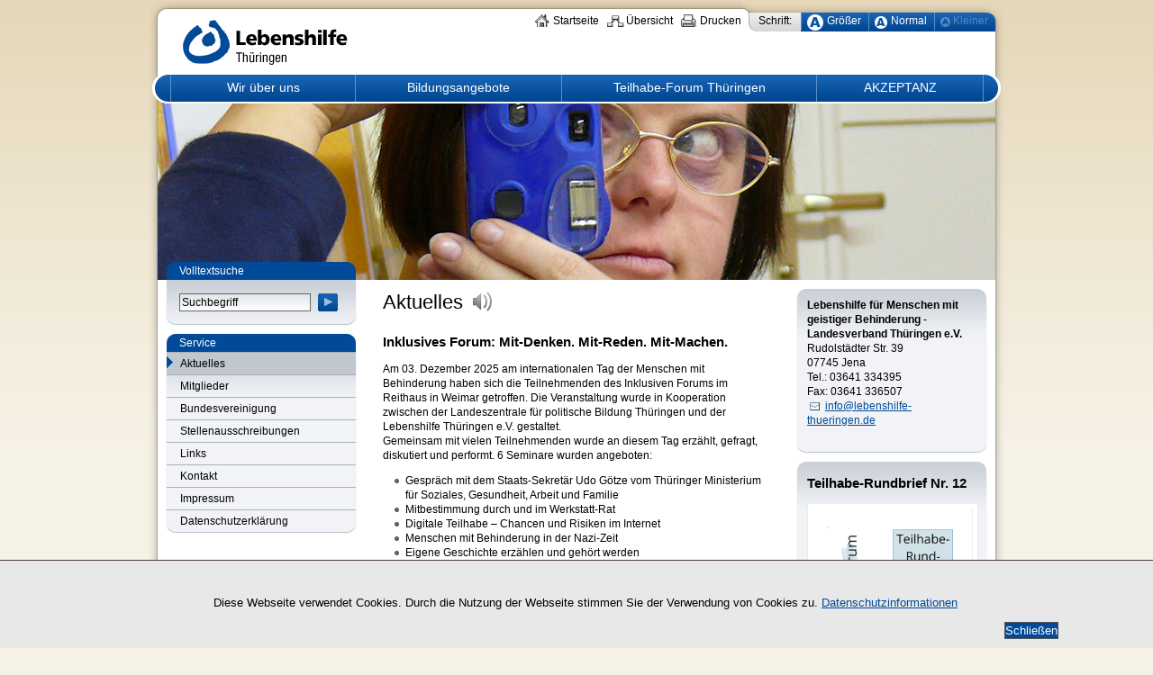

--- FILE ---
content_type: text/html; charset=UTF-8
request_url: https://www.lebenshilfe-thueringen.de/de/aktuelles/index.php?pageId6217622e=2
body_size: 17645
content:
<!DOCTYPE html PUBLIC "-//W3C//DTD XHTML 1.0 Transitional//EN" "http://www.w3.org/TR/xhtml1/DTD/xhtml1-transitional.dtd">
<html  xml:lang="de" lang="de">
  <head>
    <title>Aktuelles - Lebenshilfe Landesverband Thüringen e. V.</title>
    <!--
      Diese Seite wurde mit Weblication® erstellt.
      Weblication® ist ein Produkt der Scholl Communications AG in 77694 Kehl.
      Weitere Informationen finden Sie unter http://www.weblication.de bzw. http://scholl.de.
    -->
    <meta name="Description" content="" />
    <meta name="Keywords" content="" />
    <meta name="Robots" content="noarchive, index" />
    <meta http-equiv="Content-Type" content="text/html; charset=UTF-8"/>
    <meta name="Generator" content="Weblication® GRID"/>
    <meta name="Personalisierung" content=""/>
    <link rel="shortcut icon" href="/favicon.ico" type="image/ico"/>
    <link rel="stylesheet" type="text/css" href="/wLayout/wGlobal/layout/styles/design.css"/>
<link rel="stylesheet" type="text/css" href="/wLayout/wGlobal/layout/styles/size_s.css"/>
<link rel="stylesheet" type="text/css" href="/wLayout/wGlobal/layout/styles/items/jquery.tooltip.css"/>
    <!--[if IE]><link rel="stylesheet" type="text/css" href="/wLayout/wGlobal/layout/styles/design_ie.css"/><![endif]-->
    <!--[if lt IE 7]><link rel="stylesheet" type="text/css" href="/wLayout/wGlobal/layout/styles/design_ie_5-6.css"/><![endif]-->
    <!--[if IE 7]><link rel="stylesheet" type="text/css" href="/wLayout/wGlobal/layout/styles/design_ie_7.css"/><![endif]-->
    <script src="//f1-eu.readspeaker.com/script/14373/webReader/webReader.js?pids=wr" type="text/javascript"></script>
    <script src="/wLayout/wGlobal/layout/scripts/items/jquery.js"></script>
<script src="/wLayout/wGlobal/layout/scripts/items/jquery.tooltip.js"></script>
<script src="/wLayout/wGlobal/layout/scripts/optimized/design.js"></script>
<script src="/wLayout/wGlobal/layout/scripts/hd.js"></script>
<script src="/wLayout/wGlobal/layout/scripts/items/optimized/pictureGallery.js"></script>
    <script type="text/javascript">hdLimitDpr = '1.5'; </script>
  </head>
  <body id="body"><a name="top" id="topTarget"> </a><div id="blockMain"><div id="blockMainInner"><div id="blockTop"><div id="blockTopInner"><!--wSearch:noindex--><a id="logo" href="/de/index.php" title="Zur Startseite"><img src="/wLayout/wGlobal/layout/images/logos/logo_lebenshilfe.gif" alt="Zur Startseite"/></a><div id="globalFunctions"><div id="fontSizer"><script type="text/javascript">
                    wInitFontSize();
                     </script></div><div id="globalFunctionsMeta"><div><a class="iconStart" href="/de/index.php" id="globalFunctionsMetaFirst">Startseite</a><a class="iconUebersicht" href="/de/inhaltsverzeichnis/index.php">Übersicht</a><a class="iconDrucken" href="?viewmode=print" target="_blank" rel="nofollow" onclick="wOpenPopupURL(this.href, '640', '500');return false;">Drucken</a><div class="elementClearBoth"> </div></div></div><div class="elementClearBoth"> </div></div><div class="elementClearBoth"> </div><div id="blockTopMainNav"><div class="zielAnker"><a name="mainTopNavigation"> </a></div><div id="navigationMain"><ul class="navLevel1Container"><li class="navLevel1 navLevel1_first"><a href="/de/ueber-uns/index.php" target="_self" class="navLevel1 navLevel1_first" style="width:204px" title="Über uns"><span>Wir über uns</span></a></li><li class="navLevel1"><a href="/de/bildungsangebote/index.php" target="_self" class="navLevel1" style="width:228px" title="Bildungsangebote"><span>Bildungsangebote</span></a></li><li class="navLevel1"><a href="/de/teilhabe-forum-thueringen/index.php" target="_self" class="navLevel1" style="width:282px" title="Teilhabe-Forum Thüringen"><span>Teilhabe-Forum Thüringen</span></a></li><li class="navLevel1"><a href="/de/akzeptanz/index.php" target="_self" class="navLevel1" style="width:184px" title="Akzeptanz"><span>AKZEPTANZ</span></a></li></ul><div class="elementClearBoth"> </div></div></div><div id="blockEmotion"><div id="blockEmotionInner"><img id="headerImage" src="/wData/img/banner/header-aktuelles.jpg" alt="Zur Startseite" title="Zur Startseite"/></div></div><!--/wSearch:noindex--></div></div><div class="elementClearBoth"> </div><div id="blockLeftContentRight" class="blockLeftContentRight"><div id="blockLeft"><div id="blockLeftInner"><div class="zielAnker"><a name="subNavigatgion"> </a></div><div class="zielAnker"><a name="suche"> </a></div><div id="boxSearch"><div class="boxNavi"><div class="boxHead"><div class="boxHeadInner">Volltextsuche</div></div><div class="boxFooter"><div id="search"><form name="frmSearchMeta" action="/de/suche/index.php" method="get"><input type="hidden" name="listLink" value="1"/><input type="hidden" name="ilspr" value=""/><input type="text" name="searchTerm" class="searchInput" value="Suchbegriff" onfocus="if(this.value=='Suchbegriff')this.value='';" onblur="if(this.value=='')this.value='Suchbegriff';"/><button type="submit" title="Suchen" class="button" onmouseover="this.className='buttonHover'" onmouseout="this.className='button'"> </button></form><div class="elementClearBoth"> </div></div><div class="elementClearBoth"> </div></div></div></div><div class="boxSpace"> </div><div class="zielAnker"><a name="serviceNavigatgion"> </a></div><div class="navigationSub"><div class="boxNavi"><div class="boxHead"><div class="boxHeadInner">Service</div></div><div class="boxFooter"><ul class="navLevel2Container"><li class="navLevel2Selected"><a accesskey="A" class="navLevel2Selected" href="/de/aktuelles/index.php"><span>Aktuelles</span></a></li><li class="navLevel2"><a accesskey="M" class="navLevel2" href="/de/service/mitglieder.php"><span>Mitglieder</span></a></li><li class="navLevel2"><a accesskey="B" class="navLevel2" href="/de/service/bundesvereinigung.php"><span>Bundesvereinigung</span></a></li><li class="navLevel2"><a accesskey="S" class="navLevel2" href="/de/Stellenausschreibungen.php"><span>Stellenausschreibungen </span></a></li><li class="navLevel2"><a accesskey="L" class="navLevel2" href="/de/service/links.php"><span>Links</span></a></li><li class="navLevel2"><a accesskey="K" class="navLevel2" href="/de/kontakt/index.php"><span>Kontakt</span></a></li><li class="navLevel2"><a accesskey="I" class="navLevel2" href="/de/impressum/index.php"><span>Impressum</span></a></li><li class="navLevel2Last"><a accesskey="D" class="navLevel2Last" href="/de/datenschutz/index.php"><span>Datenschutzerklärung</span></a></li></ul></div></div><div class="boxSpace"> </div></div><div class="boxSpace"> </div><div id="blockLeftContent"><div id="areaContent4Global"></div><div id="areaContent4"><!--CONTENT:START--><!--LEFT:START--><!--LEFT:STOP--><!--CONTENT:STOP--></div></div></div></div><div id="blockContentRightRS"><div id="readspeakerPlayer"><div id="xp1" class="rs_addtools rs_splitbutton rs_preserve rs_skip"></div></div><div id="blockContentRS"><div id="blockContent"><div id="blockContentInner"><div class="zielAnker"><a name="inhalt"> </a></div><!--CONTENT:START--><!--MIDDLE:START--><div class="elementHeadline" id="anchor_b587231a_Aktuelles"><h1>Aktuelles<span style='position:absolute;'><p class='skriptInfo'></p></span><span  id="beIconReadspeaker" class="rs_skip">	<a href="//app-eu.readspeaker.com/cgi-bin/rsent?customerid=14373&amp;lang=de_de&amp;readid=blockMain&amp;url=https%3A%2F%2Fwww.lebenshilfe-thueringen.de%2Fde%2Faktuelles%2Findex.php%3FpageId6217622e%3D2" accesskey="L" title="Vorlesen" class="noDecoration" onclick="readpage(this.href, 'xp1');return false;" target="_blank">		<img src="/wLayout/wGlobal/layout/images/icons/readspeaker-sayit.gif" style="border-style: none;" border="0" alt="Vorlesen" title="Vorlesen"/>	</a></span></h1></div><div class="elementClearBoth" style="margin-bottom:0px;">
        	 
        </div><div class="elementButton" style="float:right;"><div class="clearBoth"> </div></div><div class="elementClearBoth" style="margin-bottom:0px;">
        	 
        </div><div class="elementButton" style="float:right;"><div class="clearBoth"> </div></div><div class="elementHeadline" id="anchor_991dfa3a_Inklusives-Forum:-Mit-Denken.-Mit-Reden.-Mit-Machen."><h2>Inklusives Forum: Mit-Denken. Mit-Reden. Mit-Machen.</h2></div><div class="elementText"><p>Am 03. Dezember 2025 am internationalen Tag der Menschen mit Behinderung haben sich die Teilnehmenden des Inklusiven Forums im Reithaus in Weimar getroffen. Die Veranstaltung wurde in Kooperation zwischen der Landeszentrale für politische Bildung Thüringen und der Lebenshilfe Thüringen e.V. gestaltet.<br/>Gemeinsam mit vielen Teilnehmenden wurde an diesem Tag erzählt, gefragt, diskutiert und performt. 6 Seminare wurden angeboten:<br/></p><ul><li>Gespräch mit dem Staats-Sekretär Udo Götze vom Thüringer Ministerium für Soziales, Gesundheit, Arbeit und Familie</li><li>Mitbestimmung durch und im Werkstatt-Rat</li><li>Digitale Teilhabe – Chancen und Risiken im Internet</li><li>Menschen mit Behinderung in der Nazi-Zeit</li><li>Eigene Geschichte erzählen und gehört werden</li><li>Bewegung und Sport</li></ul><p>Den Rahmen bildete Antje Horn mit Erzählungen zum Nach-Denken. Die Dokumentation wurde von Sandra Bach durch graphic recording visualisiert. Dolmetscherinnen haben in Gebärden übersetzt.<br/>Ein großes Dankeschön geht an alle, die den Fachtag in Vorbereitung und Mitwirken gestaltet haben. Ein Dank geht an alle die dem Motto gefolgt sind: Mit-Denken. Mit-Reden. Mit-Machen. </p>
<p>Foto: Claudia, Müller, Lebenshilfe Thüringen</p></div><div class="elementStandard elementPicture elementPicture"><div id="d_20b20f3847ca69f5570c7f1f45253a2e" class="picture pictureFrame pictureBorder"><div class="pictureFrameInner"><img id="i_20b20f3847ca69f5570c7f1f45253a2e" class="pictureDefault picture pictureFrame pictureBorder" width="416" height="234" src="/wData/img/aktuelles/weblication/wThumbnails/Fachtag-03.12.2025-16caaf9ede88e19g29bdd4595369bfa4.jpg" title="Fachtag 03.12.2025" alt="Fachtag 03.12.2025"/></div></div></div><div class="elementHeadline" id="anchor_cfa9fd77_Sitzung-des-Lebenshilfe-Rates-Thueringen-am-22.-Oktober-2025-im-Biohof-Aga"><h2>Sitzung des Lebenshilfe-Rates Thüringen am 22. Oktober 2025 im Biohof Aga</h2></div><div class="elementText"><p>Am Mittwoch, dem 22.10.2025 fand die Herbstsitzung vom Lebenshilfe-Rat Thüringen im Biohof Aga der Lebenshilfe Gera statt. Nachdem alle eingetroffen sind, machte Alexander Eisenack die Begrüßung. Anschließend führte uns eine Mitarbeiterin dieses Hofes durch die Gewächshäuser und erklärte einiges darüber. Nach dieser Führung ging es an die Tagesordnungspunkte. Zunächst ging es um die Werkstattratswahlen die in einigen Lebenshilfe-Einrichtungen schon stattfanden und in anderen noch stattfinden werden. Matthias Landmann von der Lebenshilfe Gera hat einen Bericht über die Sitzung geschrieben.<br/>Den Bericht finden Sie im PDF-Dokument unten.<br/></p></div><div class="elementStandard elementPicture elementPicture"><div id="d_8cf8321f8fc0030e672779015e3b2348" class="picture pictureFrame pictureBorder"><div class="pictureFrameInner"><img id="i_8cf8321f8fc0030e672779015e3b2348" class="pictureDefault picture pictureFrame pictureBorder" width="416" height="234" src="/wData/img/aktuelles/weblication/wThumbnails/LH-Rat-22.10.2025-7daeabb5ae71b08g9fffa91bf23a30db.jpg" title="Foto: © Lebenshilfe Gera " alt="Foto: © Lebenshilfe Gera "/><div class="pictureSubtitle" style="width:160px">Foto: © Lebenshilfe Gera </div></div></div><script type="text/javascript">jQuery("#i_8cf8321f8fc0030e672779015e3b2348").load(function(){window.setTimeout(function(){jQuery("#d_8cf8321f8fc0030e672779015e3b2348").find(".pictureSubtitle").each(function(){var width = jQuery(this).parent().width();jQuery(this).css("width", width);jQuery(this).css("max-width", width);jQuery(this).css("width", "")});}, 64)});</script></div><div class="elementLink"><a target="_blank" href="/de/aktuelles/meldungen/Bericht-LHR-22.10.2025.pdf" title="Bericht LH-Rat 22.10.2025" class="fileicon filesize"style=";padding:0 0 0 20px;background:url(/wLayout/wGlobal/layout/images/links/file_pdf.gif) 0 -2px no-repeat;">Bericht LH-Rat 22.10.2025 (pdf - 114 KB)</a><span style='position:absolute;'><span class='skriptInfo'></span></span>	<a href="//docreader.readspeaker.com/docreader/?cid=clvzw&amp;lang=de_de&amp;url=https%3A%2F%2Fwww.lebenshilfe-thueringen.de%2Fde%2Faktuelles%2Fmeldungen%2FBericht-LHR-22.10.2025.pdf" onclick="window.open(this.href, 'clvzw'); return false;" title="Vorlesen" class="noDecoration readspeakerDocReader" rel="nofollow" alt="ReadSpeaker">		<img src="/wLayout/wGlobal/layout/images/icons/readspeaker-16px.gif" alt="Vorlesen" title=""/>	</a></div><div class="elementHeadline" id="anchor_dad63c35_Inklusiver-Fachtag-am-03.12.2025-"><h2>Inklusiver Fachtag am 03.12.2025 </h2></div><div class="elementText"><p>Gemeinsam mit der Landeszentrale für Politische Bildung lädt die Lebenshilfe Thüringen am 03.12.2025 zum inklusiven Fachtag nach Weimar ein. </p></div><div class="elementStandard elementPicture elementPicture"><div id="d_76d8be74303e11b504d5015d24c2fe8f" class="picture pictureFrame pictureBorder"><div class="pictureFrameInner"><a id="a_76d8be74303e11b504d5015d24c2fe8f" href="/de/aktuelles/meldungen/Einladung_Fachtag-2025.pdf" class="picture" title="Einladung Fachtag 03.12.2025"><img id="i_76d8be74303e11b504d5015d24c2fe8f" class="pictureDefault picture pictureFrame pictureBorder" width="202" height="276" src="/wData/img/weblication/wThumbnails/Einladung_Fachtag-Deckblatt-260f26f04f3f35dg648e5f753f514463.png" title="Einladung Fachtag 03.12.2025" alt="Einladung Fachtag 03.12.2025"/></a></div></div></div><div class="elementDelimiter" style="margin-bottom:0px"><hr/></div><div class="elementHeadline" id="anchor_ae9d8d71_Teilhabe-Rundbrief-aktuell-"><h2>Teilhabe-Rundbrief aktuell </h2></div><div class="elementStandard elementPicture elementPicture"><div id="d_a8a5e61a4e6d435c6c10a597793668e4" class="picture pictureFrame pictureBorder"><div class="pictureFrameInner"><a id="a_a8a5e61a4e6d435c6c10a597793668e4" href="/de/Teilhabe-Rund-Brief_Heft-19.pdf" target="_blank" class="picture" title="Teilhabe-Rundbrief aktuell"><img id="i_a8a5e61a4e6d435c6c10a597793668e4" class="pictureDefault picture pictureFrame pictureBorder" width="202" height="287" src="/wData/img/aktuelles/weblication/wThumbnails/TH-Rundbrief-Nr.-19-Deckblatt-ad833f12d49e4efga4779a3fab214f34.png" title="Teilhabe-Rundbrief aktuell" alt="Teilhabe-Rundbrief aktuell"/></a></div></div></div><div class="elementLink"><a target="_blank" href="/de/aktuelles/Teilhabe-Rund-Brief_Heft-19.pdf" title="Download Teilhabe-Rundbrief aktuell" class="fileicon filesize"style=";padding:0 0 0 20px;background:url(/wLayout/wGlobal/layout/images/links/file_pdf.gif) 0 -2px no-repeat;">Download Teilhabe-Rundbrief aktuell (pdf - 397.1 KB)</a><span style='position:absolute;'><span class='skriptInfo'></span></span>	<a href="//docreader.readspeaker.com/docreader/?cid=clvzw&amp;lang=de_de&amp;url=https%3A%2F%2Fwww.lebenshilfe-thueringen.de%2Fde%2Faktuelles%2FTeilhabe-Rund-Brief_Heft-19.pdf" onclick="window.open(this.href, 'clvzw'); return false;" title="Vorlesen" class="noDecoration readspeakerDocReader" rel="nofollow" alt="ReadSpeaker">		<img src="/wLayout/wGlobal/layout/images/icons/readspeaker-16px.gif" alt="Vorlesen" title=""/>	</a></div><div class="elementDelimiter" style="margin-bottom:0px"><hr/></div><div class="elementHeadline" id="anchor_264d52dc_Juergen-Borchert-mit-dem-Bundesverdienstkreuz-ausgezeichnet-"><h2>Jürgen Borchert mit dem Bundesverdienstkreuz ausgezeichnet </h2></div><div class="elementText"><p>Am 29. August 2025 wurde Jürgen Borchert in Erfurt mit dem Verdienstkreuz am Bande des Verdienstordens der Bundesrepublik Deutschland ausgezeichnet. Verliehen wurde die Auszeichnung von Thüringens Ministerpräsident Mario Voigt im Namen von Bundespräsident Frank-Walter Steinmeier.<br/>Er ist nicht nur einer der Pioniere der Weimarer Lebenshilfelandschaft, sondern Wegbereiter, Vermittler, Berater, Impulsgeber und Macher. <br/>Seit Jahrzehnten engagiert sich Jürgen Borchert unermüdlich für die Interessen von Menschen mit Behinderungen, Eltern und Angehörigen. Als Sprecher des Eltern- und Angehörigen-Rates der Lebenshilfe Thüringen und als Stimme im Bundesgremium setzt er wichtige Impulse für eine inklusive Gesellschaft.<br/>Besonders prägend: sein Einsatz für inklusive Gedenk- und Erinnerungsprojekte, die das Bewusstsein für die Verbrechen des Nationalsozialismus wachhalten.<br/>Wir danken Jürgen Borchert für sein außergewöhnliches Engagement und gratulieren herzlich zu dieser verdienten Auszeichnung!<br/><br/></p></div><div class="elementStandard elementPicture elementPicture"><div id="d_11b08ad188e8887f05e78e6aaaef7303" class="picture pictureFrame pictureBorder"><div class="pictureFrameInner"><img id="i_11b08ad188e8887f05e78e6aaaef7303" class="pictureDefault picture pictureFrame pictureBorder" width="416" height="277" src="/wData/img/aktuelles/weblication/wThumbnails/Sev8pPwO____-002-39e91be031989aega09c789826bcd230.jpeg" title="Foto: © TSK / Christian Fischer. Von links: Thüringens Ministerpräsident Mario Voigt, Jürgen Borchert. " alt="Foto: © TSK / Christian Fischer. Von links: Thüringens Ministerpräsident Mario Voigt, Jürgen Borchert. "/><div class="pictureSubtitle" style="width:160px">Foto: © TSK / Christian Fischer. Von links: Thüringens Ministerpräsident Mario Voigt, Jürgen Borchert. </div></div></div><script type="text/javascript">jQuery("#i_11b08ad188e8887f05e78e6aaaef7303").load(function(){window.setTimeout(function(){jQuery("#d_11b08ad188e8887f05e78e6aaaef7303").find(".pictureSubtitle").each(function(){var width = jQuery(this).parent().width();jQuery(this).css("width", width);jQuery(this).css("max-width", width);jQuery(this).css("width", "")});}, 64)});</script></div><div class="elementHeadline" id="anchor_76491d55_Klausurtagung-des-Lebenshilfe-Rates-Thueringen-am-26.-und-27.-Juni-2025"><h2>Klausurtagung des Lebenshilfe-Rates Thüringen am 26. und 27. Juni 2025</h2></div><div class="elementStandard elementPicture elementPicture"><div id="d_3f315678523e0ea45b0d89ddb92f0e10" class="picture pictureFrame pictureBorder"><div class="pictureFrameInner"><img id="i_3f315678523e0ea45b0d89ddb92f0e10" class="pictureDefault picture pictureFrame pictureBorder" width="900" height="751" src="/wData/img/LH-Rat-Klausur-2025.jpg" title="Klausrtagung LH-Rat 2025 Foto: ©Lebenshilfe Thüringen" alt="Klausrtagung LH-Rat 2025 Foto: ©Lebenshilfe Thüringen"/><div class="pictureSubtitle" style="width:160px">Klausrtagung LH-Rat 2025 Foto: ©Lebenshilfe Thüringen</div></div></div><script type="text/javascript">jQuery("#i_3f315678523e0ea45b0d89ddb92f0e10").load(function(){window.setTimeout(function(){jQuery("#d_3f315678523e0ea45b0d89ddb92f0e10").find(".pictureSubtitle").each(function(){var width = jQuery(this).parent().width();jQuery(this).css("width", width);jQuery(this).css("max-width", width);jQuery(this).css("width", "")});}, 64)});</script></div><div class="elementText"><p>Am 26. und 27. Juni 2025 war die diesjährige Klausurtagung vom Lebenshilfe-Rat Thüringen.<br/>Bei dieser Veranstaltung wurden viele wichtige Themen besprochen.<br/>Am Nachmittag vom 26. Juni gab es auch ein Gespräch mit dem Eltern- und Angehörigen-Rat.<br/>Matthias Landmann von der Lebenshilfe Gera hat einen Bericht über die Tagung geschrieben.<br/>Den Bericht finden Sie im PDF-Dokument unten.<br/><br/></p></div><div class="elementLink"><a target="_blank" href="/de/aktuelles/meldungen/Klausurtagung-des-Lebenshilfe-Landmann.pdf" title="Klausurtagung Lebenshilfe-Rat 2025 " class="intern">Klausurtagung Lebenshilfe-Rat 2025 </a><span style='position:absolute;'><span class='skriptInfo'></span></span>	<a href="//docreader.readspeaker.com/docreader/?cid=clvzw&amp;lang=de_de&amp;url=https%3A%2F%2Fwww.lebenshilfe-thueringen.de%2Fde%2Faktuelles%2Fmeldungen%2FKlausurtagung-des-Lebenshilfe-Landmann.pdf" onclick="window.open(this.href, 'clvzw'); return false;" title="Vorlesen" class="noDecoration readspeakerDocReader" rel="nofollow" alt="ReadSpeaker">		<img src="/wLayout/wGlobal/layout/images/icons/readspeaker-16px.gif" alt="Vorlesen" title=""/>	</a></div><div class="elementDelimiter" style="margin-bottom:0px"><hr/></div><div class="elementHeadline" id="anchor_f736f572_Matthias-Landmann-berichtet-ueber-seine-sportlichen-Aktivitaeten-"><h2>Matthias Landmann berichtet über seine sportlichen Aktivitäten </h2></div><div class="elementStandard elementPicture elementPicture"><div id="d_af004882c968bc15a624bddb2719ac04" class="picture pictureFrame pictureBorder"><div class="pictureFrameInner"><img id="i_af004882c968bc15a624bddb2719ac04" class="pictureDefault picture pictureFrame pictureBorder" width="131" height="175" src="/wData/img/weblication/wThumbnails/Matthias-Landmann-eea10a4359a7b68gca9c818603e25366.jpg" title="Foto: Matthias Landmann, © Christian Friede" alt="Foto: Matthias Landmann, © Christian Friede"/><div class="pictureSubtitle" style="width:160px">Foto: Matthias Landmann, © Christian Friede</div></div></div><script type="text/javascript">jQuery("#i_af004882c968bc15a624bddb2719ac04").load(function(){window.setTimeout(function(){jQuery("#d_af004882c968bc15a624bddb2719ac04").find(".pictureSubtitle").each(function(){var width = jQuery(this).parent().width();jQuery(this).css("width", width);jQuery(this).css("max-width", width);jQuery(this).css("width", "")});}, 64)});</script></div><div class="elementText"><p>"Hallo, mein Name ist Matthias Landmann von der Lebenshilfe Gera. Auf die Frage was ich gern an Sport mache ist die Antwort "Wandern, Fahrradfahren." Außerdem gehe ich im Winterhalbjahr einmal die Woche zum Rehasport. Und nun noch wie ich auf die Special Olympics aufmerksam geworden bin: Es ist so dass die Lebenshilfe Gera früher bis zum Beginn der Corona-Pandemie immer zum Schwimmturnier für Menschen mit Behinderung nach Suhl gefahren ist wo ich auch immer mal mit dabei gewesen bin. Leider wurde dieses Turnier nach Ende der Corona-Pandemie nicht in Suhl fortgesetzt. Nun findet es in Weimar statt wo ich mit der Lebenshilfe Gera auch mal gewesen bin. Außerdem gibt es auch ein Schwimmturnier in Jena  wo ich mit der Lebenshilfe Gera auch schonmal gewesen bin. Aber nicht nur beim Schwimmen sondern auch bei den Special Winter Olympics bin ich 2024, allerdings nur als Zuschauer, dabei gewesen. Es war aber trotzdem interessant zu sehen was Menschen mit Behinderung alles so können."</p></div><div class="elementDelimiter" style="margin-bottom:0px"><hr/></div><div class="elementHeadline" id="anchor_6706ccf3_Special-Olympics-Thueringen-Landeswettbewerb-Schwimmen"><h2>Special Olympics Thüringen Landeswettbewerb Schwimmen</h2></div><div class="elementText"><p>Am 18. und 19.09.2025 findet in der Jenaer Sportschwimmhalle „Schwimmparadies Jena“ der Landeswettbewerb Schwimmen (Langstrecke) statt. Teilnehmende können in Einzel- und Staffeldisziplinen am Wettbewerb teilnehmen. Anmeldungen sind bis zum 22.08.2025 möglich. Weitere Informationen finden Sie hier unter untenstehendem Link. </p></div><div class="elementLink"><a target="_blank" href="https://specialolympics.de/thueringen/aktuelles/veranstaltungen/veranstaltung/13lw-schwimmen-langstrecke-soth-2025" title="https://specialolympics.de/thueringen/aktuelles/veranstaltungen/veranstaltung/13lw-schwimmen-langstrecke-soth-2025" class="extern">https://specialolympics.de/thueringen/aktuelles/veranstaltungen/veranstaltung/13lw-schwimmen-langstrecke-soth-2025</a></div><div class="elementHeadline" id="anchor_c166e41f_Internationaler-Tag-der-Leichten-Sprache-----28.-Mai"><h2>Internationaler Tag der Leichten Sprache – 28. Mai</h2></div><div class="elementText"><p>Leichte Sprache ist ein wichtiger Schritt zu mehr Verständlichkeit – und damit zu mehr Teilhabe für alle Menschen.<br/>Jeder Mensch hat das Recht, Informationen zu verstehen.<br/>Anlässlich dieses besonderen Tages haben wir Mitglieder des Lebenshilfe-Rats Thüringen gefragt, warum Leichte Sprache für sie persönlich so wichtig ist.<br/>Leichte Sprache bedeutet:<br/>•	klare und verständliche Wörter<br/>•	kurze Sätze<br/>•	keine schwierigen Fremdwörter<br/>•	gut lesbare Texte<br/>Leichte Sprache ermöglicht Teilhabe, fördert Selbstbestimmung und zeigt Respekt gegenüber allen Menschen – unabhängig von ihrer individuellen Fähigkeit, Sprache zu verstehen.<br/>Lassen Sie uns gemeinsam daran arbeiten, dass Informationen barrierefrei und für alle zugänglich sind!<br/>Denn Verständlichkeit ist der Schlüssel zu echter Inklusion.<br/></p></div><div class="elementList"><div class="listPictureGallery_var0" id="pictureGallery_c3d7ff6b" data-listid="c3d7ff6b" data-fadetime="" data-animation="fadeIn" data-animationduration="600" data-previewanimation="slidehorizontal" data-usefancybox="" data-numberentries="3" data-currententry="1" data-aspectRatio="1.333" data-hasinit="0"><div class="listInner"><script type="text/javascript">/*<![CDATA[*/
              

              function selectEntry_c3d7ff6b(position){               
                selectListEntryGallery('c3d7ff6b', position);                                             
              }   
              
              jQuery(document).ready(function(){
              	//alert('c3d7ff6b');
                initGallery('c3d7ff6b');
              });         
      
            /*]]>*/</script><div class="listEntries"><div class="listEntriesInner" id="listEntries_c3d7ff6b"><div class="listEntry listEntrySelected "><div class="listEntryInner"><img src="/wData/img/galleries/gallery_666574/weblication/wThumbnails/LH-Rat-Tag-der-Leichten-Sprache-2-40d41910858be93gf9ef741a8b7bacc0.jpg" alt="" height="321" width="428" class="listEntryImage" title="" /></div></div><div class="listEntry "><div class="listEntryInner"><img src="/wData/img/galleries/gallery_666574/weblication/wThumbnails/LH-Rat-Tag-der-Leichten-Sprache-3-6473942162b0758gb0cff4ed75429ef1.jpg" alt="" height="321" width="428" class="listEntryImage" title="" /></div></div><div class="listEntry "><div class="listEntryInner"><img src="/wData/img/galleries/gallery_666574/weblication/wThumbnails/LH-Rat-Tag-der-Leichten-Sprache-4-bc11ae60467bee4g577ff11b6adaea3b.jpg" alt="" height="321" width="428" class="listEntryImage" title="" /></div></div></div></div><div class="listMoverBack" onclick="selectEntry_c3d7ff6b('-')"><div class="listMoverBackInner"> </div></div><div class="listMoverForward" onclick="selectEntry_c3d7ff6b('+')"><div class="listMoverForwardInner"> </div></div><div class="listEntriesPreview"><div class="listEntriesPreviewInner" id="listEntriesPreview_c3d7ff6b"><div class="listEntry listEntrySelected" onclick="selectEntry_c3d7ff6b(1);" id="entryPreview_c3d7ff6b_1"><div class="listEntryInner"><img src="/wData/img/galleries/gallery_666574/weblication/wThumbnails/LH-Rat-Tag-der-Leichten-Sprache-2-40d41910858be93g41d33bba8cf21792.jpg" alt="" height="48" width="64" class="listEntryImage" title="" /><span class="listEntryPosition">1</span></div></div><div class="listEntry" onclick="selectEntry_c3d7ff6b(2);" id="entryPreview_c3d7ff6b_2"><div class="listEntryInner"><img src="/wData/img/galleries/gallery_666574/weblication/wThumbnails/LH-Rat-Tag-der-Leichten-Sprache-3-6473942162b0758g11cb4098ae8c15c8.jpg" alt="" height="48" width="64" class="listEntryImage" title="" /><span class="listEntryPosition">2</span></div></div><div class="listEntry" onclick="selectEntry_c3d7ff6b(3);" id="entryPreview_c3d7ff6b_3"><div class="listEntryInner"><img src="/wData/img/galleries/gallery_666574/weblication/wThumbnails/LH-Rat-Tag-der-Leichten-Sprache-4-bc11ae60467bee4g30a00744fb98fd10.jpg" alt="" height="48" width="64" class="listEntryImage" title="" /><span class="listEntryPosition">3</span></div></div></div></div></div></div></div><div class="elementDelimiter" style="margin-bottom:0px"><hr/></div><div class="elementHeadline" id="anchor_140e7303_----Welt-Down-Syndrom-Tag-2025----"><h2>🌍Welt-Down-Syndrom-Tag 2025🌍</h2></div><div class="elementText"><p>Heute, am 21. März, setzen wir ein Zeichen für Vielfalt, Respekt und Chancengleichheit! 🙌✨ Das Datum ist bewusst gewählt: Menschen mit Down-Syndrom haben das 21. Chromosom dreifach statt doppelt – daher der Name Trisomie 21.</p>
<p>In Deutschland leben schätzungsweise 50.000 Menschen mit Down-Syndrom. Viele von ihnen begegnen täglich Herausforderungen und Vorurteilen. Doch der Fokus sollte nicht auf Defiziten liegen, sondern auf den Stärken und Potenzialen jedes Einzelnen!</p>
<p>🔹 Was bedeutet dieser Tag?<br/>Der Welt-Down-Syndrom-Tag macht sichtbar, was Menschen mit Down-Syndrom brauchen, um gleichberechtigt leben zu können. <br/></p>
<p>🔹 Warum bunte Socken? 🧦<br/>Die bunten Socken, die auch die Mitarbeiterinnen der Lebenshilfe Thüringen heute tragen, sind mehr als nur ein modisches Statement. Sie symbolisieren die Einzigartigkeit jedes Einzelnen und stehen für Inklusion und gegen Ausgrenzung.</p>
<p>Die Aktion „We are all different – our socks should be too“ (Wir sind alle unterschiedlich – unsere Socken sollten das auch sein) wurde 2013 von einer Gruppe Menschen mit Down-Syndrom aus dem Libanon ins Leben gerufen. Der Hintergrund? Unter dem Mikroskop sehen Chromosomen tatsächlich ein wenig aus wie Socken! 🧬</p>
<p>Foto: Katja Heinrich, Lebenshilfe Thüringen <br/></p></div><div class="elementStandard elementPicture elementPicture"><div id="d_d2e4a53ded2c89cab3910592996da135" class="picture pictureFrame pictureBorder"><div class="pictureFrameInner"><img id="i_d2e4a53ded2c89cab3910592996da135" class="pictureDefault picture pictureFrame pictureBorder" width="416" height="422" src="/wData/img/aktuelles/weblication/wThumbnails/Welt_Downsyndrom-Tag-051e97c3cea5b7bg7b710ab2dd22552f.jpg" title="Welt-Downsyndrom-Tag 2025 " alt="Welt-Downsyndrom-Tag 2025 "/></div></div></div><div class="elementDelimiter" style="margin-bottom:0px"><hr/></div><div class="elementHeadline" id="anchor_1554f16f_Sitzung-des-Lebenshilferates-am-12.03.2025-in-der-IHK-Suedthueringen-"><h2>Sitzung des Lebenshilferates am 12.03.2025 in der IHK Südthüringen </h2></div><div class="elementText"><p>Am Mittwoch, dem 12. März 2025 traf sich der Lebenshilfe-Rat Thüringen zu seiner ersten regulären Sitzung des neuen Jahres in den Räumen der IHK Südthüringen in Suhl. Zu Beginn sprach Herr Dr. Schulz von der IHK Südthüringen ein paar Begrüßungsworte und erzählte etwas über die IHK. IHK ist eine Abkürzung für Industrie- und Handelskammer.  Sie ist z. B. zuständig für die Prüfungen von Auszubildenden. Das Gebäude in Suhl wird seit etwa 8 Jahren von der IHK Südthüringen genutzt und es gibt noch Niederlassungen in Arnstadt und Sonneberg. Die IHK ist eine Selbstverwaltung und hat hoheitliche Aufgaben. Sie ist auch die Gesamtinteressenvertretung der Wirtschaft sowie für die Förderung der gewerblichen Wirtschaft zuständig. Zu Gast beim Lebenshilfe-Rat war Sabrina Dittmar vom Lebenshilfewerk Weimar-Apolda. Sie hat mal in den Lebenshilfe-Rat Thüringen hereingeschnuppert und möchte vielleicht neues Mitglied werden. Zum besseren Kennenlernen gab es eine Vorstellungsrunde. Wir sprachen auch nochmal über das Gespräch mit dem Thüringer Beauftragten für Menschen mit Behinderungen, Herrn Leibiger; kontrollierten das Protokoll von diesem Gespräch wie auch von der letzten regulären Sitzung. Nachdem wir uns in der Mittagspause gestärkt hatten, zeigte uns Vera Velske ein paar Sportübungen an denen sich jeder beteiligen konnte. Anschließend berichteten die Mitglieder über Neues aus den Einrichtungen und es wurde über den Thüringen-Tag informiert. Dieser findet vom 2. bis 4. Mai 2025 in Gotha statt und beinhaltet auch einen Inklusionstag. Unser Forderungspapier für Bewohnerbeiräte wurde in der Geschäftsführerkonferenz vorgestellt und im Nachgang angepasst. Außerdem wird das Thüringer Wohn- und Teilhabegesetz gerade überarbeitet. Im Frühjahr kann man dazu seine Meinung sagen und wir möchten die Inhalte von unserem Forderungspapier in das Gesetz einfließen lassen. Claudia Müller erwähnte auch, dass Jana Walzer nicht mehr in der Lebenshilfe Thüringen arbeitet und gerade eine Nachfolgerin oder ein Nachfolger gesucht wird. Alexander Eisenack informierte über Neues aus dem Rat behinderter Menschen der Bundesvereinigung. Dort wurde über die Bezeichnung von „Menschen mit geistiger Behinderung“ gesprochen. Es gab eine große Umfrage, bei der Menschen mit Behinderung sagen konnte wie sie bezeichnet werden möchten. Ein Vorschlag ist: Menschen mit Unterstützungs-Bedarf. Danach sprachen wir über die gesetzlichen Änderungen zum 1. Januar 2025. Bei der Grund-Sicherung gab es dieses Jahr keine Änderungen bei den Regel-Bedarfs-Stufen. Man bekommt genauso viel Geld wie 2024. Der Mehrbedarf für das Mittagessen in den Werkstätten steigt auf 4,40 € pro Arbeitstag (statt 4,13 €). Der Eigenanteil für die Wertmarke ist gestiegen: Für 1 Jahr muss man jetzt 104 € (statt 91 €) zahlen und für 6 Monate muss man 53 € (statt 46 €) zahlen. Für Menschen, die die Merkzeichen G, aG oder Gl im Schwerbehindertenausweis haben und Grundsicherung oder Hilfe zum Lebensunterhalt bekommen, ist sie kostenlos. Auch Menschen mit den Merkzeichen Bl oder H, müssen keinen Eigenanteil für ihre Wertmarke bezahlen. Das Kindergeld ist von 250 € auf 255 € gestiegen und das Pflegegeld und die Pflegesachleistungen sind um 4,5 % gestiegen.  <br/>Matthias Landmann hat auf das Schwimmturnier für Menschen mit Behinderungen hingewiesen, dass am 17. Mai in Weimar stattfindet. Interessenten sollten sich schnell dafür anmelden. Außerdem wird es am 18. und 19. September noch ein Schwimmturnier in Jena geben - Einzelheiten werden dazu aber erst später veröffentlicht. Am 28. Mai gibt es den Tag der Leichten Sprache. Um darauf aufmerksam zu machen, möchte der Lebenshilfe-Rat Thüringen was auf seine Instagram Seite setzten. Wir haben auch abgestimmt wer die Nachfolge von Constanze Borchert im Landesbehindertenbeirat übernimmt: Peter Schachtschneider von der Lebenshilfe Gera. Wir haben auch darüber gesprochen wer in der Arbeitsgruppe 2 zur Umsetzung des Thüringer Maßnahmenplans mitarbeiten könnte. Es hatte sich leider niemand gefunden, da die Mitglieder neben ihrer Arbeit in den Werkstätten oder auf ihren Außenarbeitsplätzen viel zu tun haben. Ein Mitglied überlegt noch, ob er vielleicht in der Arbeitsgruppe mitarbeiten kann. Claudia Müller hat noch Informationen aus der Lebenshilfe gegeben: Die Mitgliederversammlung wird wahrscheinlich im September 2025 stattfinden. Es wird ein neuer Vorstand gewählt. Im September findet wieder das Familienseminar "Plötzlich 18" statt (5. und 6. September in Erfurt). Die ursprünglich angedachte 35-Jahr-Feier der Lebenshilfe Thüringen findet nicht statt. Stattdessen wird der Landesverband bei den Jubiläumsfeiern der Mitgliedsorganisationen in Thüringen mitwirken. <br/>Einer der letzten Punkte der Tagesordnung war dann der Ausblick auf die Klausurtagung am 26. und 27. Juni in Jena wo am ersten Tag ein Treffen mit dem Eltern- und Angehörigenrat geplant ist. Zudem wird dann mal wieder über den Masterplan gesprochen und wir sollen uns schonmal darüber Gedanken machen wer bei dieser Klausurtagung alles mit dabei ist und in dem Veranstaltungsgebäude TSA Jena übernachtet.<br/>Am Ende bedankten wir uns nochmal bei Herrn Dr. Schulz, der für uns den tollen Tag organisiert hatte und ließen uns zusammen mit ihm von 2 jungen Damen der Einrichtung fotografieren.<br/>Bevor wir abreisten, erhielt jeder eine Kopie mit der Traueranzeige von Constanze Borchert. Sie war über 23 Jahre - seit der Gründung - Mitglied im Lebenshilfe-Rat Thüringen. Zudem erhielt jeder einen Danksagungsbrief von Familie Borchert. Claudia Müller verteilte am Ende noch Fragebögen zum Thema Wohnen für Menschen mit hohem Unterstützungsbedarf. Die sollen in den Werkstätten verteilt und ausgefüllt wieder an den Landesverband geschickt werden. <br/>Danach traten dann alle Mitglieder, Unterstützer und Gäste wirklich die Heimreise an und werden noch lange an diesen Tag zurückdenken.<br/><br/>Matthias Landmann, Lebenshilfe Gera</p>
<p>Foto: ©Marijke Eichler, IHK Südthüringen<br/></p></div><div class="elementStandard elementPicture elementPicture"><div id="d_618d4f60c5d67d440b8aa6cfc8b05b1b" class="picture pictureFrame pictureBorder"><div class="pictureFrameInner"><img id="i_618d4f60c5d67d440b8aa6cfc8b05b1b" class="pictureDefault picture pictureFrame pictureBorder" width="416" height="364" src="/wData/img/aktuelles/weblication/wThumbnails/LH-Rat-12.03.2025-8412504c8568860g3630ab3967d07fde.png" title="Lebenshilfe-Rat 12.03.2025 " alt="Lebenshilfe-Rat 12.03.2025 "/></div></div></div><div class="elementDelimiter" style="margin-bottom:0px"><hr/></div><div class="elementHeadline" id="anchor_f4b40f76_Projekt--Barrierefrei-erinnern---Das-Zentrum-fuer-Thueringen--zu-Gast-bei-der-Lebenshilfe-Soltau-"><h2>Projekt "Barrierefrei erinnern - Das Zentrum für Thüringen" zu Gast bei der Lebenshilfe Soltau </h2></div><div class="elementText"><p>Die Wanderausstellung "Wohin bringt ihr uns?" des Erfurter Erinnerungsortes Topf &amp; Söhne - die Ofenbauer von Auschwitz ist aktuell gemeinsam mit dem Projekt "Barrierefrei erinnern - Das Zentrum für Thüringen" in Soltau. <br/>Die Lebenshilfe Soltau hat begleitend dazu ein großartiges Begleitprogramm entwickelt. <br/>So haben sich Schülerinnen und Schüler der Lebenshilfe Soltau und des Soltauer Gymnasiums gemeinsam mit dem Thema NS-"Euthanasie" beschäftigt und Gästen ihre Arbeitsergebnisse vorgestellt. Sie zeigen wie Inklusion gelebt werden kann und wie positiv sie sich auf die Akteure und die Gäste auswirkt. <br/>Auch die inklusive Führung unseres Projektes "Barrierefrei erinnern" wurde angeboten. Sie bot interessierten Menschen mit und ohne Behinderung einen Einblick in die Ausstellung und informierte über das Schicksal von Menschen mit Behinderungen in der Zeit des Nationalsozialismus. <br/><br/>Fotos: ©Silke Laubach-Klausing, LH Soltau, Claudia Müller, LH Thüringen <br/></p></div><div class="elementList"><div class="listPictureGallery_var0" id="pictureGallery_aae63785" data-listid="aae63785" data-fadetime="" data-animation="fadeIn" data-animationduration="600" data-previewanimation="slidehorizontal" data-usefancybox="" data-numberentries="4" data-currententry="1" data-aspectRatio="1.333" data-hasinit="0"><div class="listInner"><script type="text/javascript">/*<![CDATA[*/
              

              function selectEntry_aae63785(position){               
                selectListEntryGallery('aae63785', position);                                             
              }   
              
              jQuery(document).ready(function(){
              	//alert('aae63785');
                initGallery('aae63785');
              });         
      
            /*]]>*/</script><div class="listEntries"><div class="listEntriesInner" id="listEntries_aae63785"><div class="listEntry listEntrySelected "><div class="listEntryInner"><img src="/wData/img/galleries/gallery_852304/weblication/wThumbnails/Bild-Soltau-1-200938f18c8ad53g1eb59aab9cf7d0c7.jpg" alt="" height="321" width="428" class="listEntryImage" title="" /></div></div><div class="listEntry "><div class="listEntryInner"><img src="/wData/img/galleries/gallery_852304/weblication/wThumbnails/Bild-Soltau-2-97c35d8d4e0cdc5gd6a8e6bf7732fd50.jpg" alt="" height="321" width="428" class="listEntryImage" title="" /></div></div><div class="listEntry "><div class="listEntryInner"><img src="/wData/img/galleries/gallery_852304/weblication/wThumbnails/Bild-Soltau-3-4a6130b219f8759g1a35db524e3b5aff.jpg" alt="" height="321" width="428" class="listEntryImage" title="" /></div></div><div class="listEntry "><div class="listEntryInner"><img src="/wData/img/galleries/gallery_852304/weblication/wThumbnails/Bild-Soltau-4-9b59afb92b3dc88g5d2f6c9952c478c6.jpg" alt="" height="321" width="428" class="listEntryImage" title="" /></div></div></div></div><div class="listMoverBack" onclick="selectEntry_aae63785('-')"><div class="listMoverBackInner"> </div></div><div class="listMoverForward" onclick="selectEntry_aae63785('+')"><div class="listMoverForwardInner"> </div></div><div class="listEntriesPreview"><div class="listEntriesPreviewInner" id="listEntriesPreview_aae63785"><div class="listEntry listEntrySelected" onclick="selectEntry_aae63785(1);" id="entryPreview_aae63785_1"><div class="listEntryInner"><img src="/wData/img/galleries/gallery_852304/weblication/wThumbnails/Bild-Soltau-1-200938f18c8ad53g9fc2234f62e067b0.jpg" alt="" height="48" width="64" class="listEntryImage" title="" /><span class="listEntryPosition">1</span></div></div><div class="listEntry" onclick="selectEntry_aae63785(2);" id="entryPreview_aae63785_2"><div class="listEntryInner"><img src="/wData/img/galleries/gallery_852304/weblication/wThumbnails/Bild-Soltau-2-97c35d8d4e0cdc5gbc441f824d30e29e.jpg" alt="" height="48" width="64" class="listEntryImage" title="" /><span class="listEntryPosition">2</span></div></div><div class="listEntry" onclick="selectEntry_aae63785(3);" id="entryPreview_aae63785_3"><div class="listEntryInner"><img src="/wData/img/galleries/gallery_852304/weblication/wThumbnails/Bild-Soltau-3-4a6130b219f8759g35cce49e56e8dd7b.jpg" alt="" height="48" width="64" class="listEntryImage" title="" /><span class="listEntryPosition">3</span></div></div><div class="listEntry" onclick="selectEntry_aae63785(4);" id="entryPreview_aae63785_4"><div class="listEntryInner"><img src="/wData/img/galleries/gallery_852304/weblication/wThumbnails/Bild-Soltau-4-9b59afb92b3dc88ga0aa04b6210a5882.jpg" alt="" height="48" width="64" class="listEntryImage" title="" /><span class="listEntryPosition">4</span></div></div></div></div></div></div></div><div class="elementDelimiter" style="margin-bottom:16px"><hr/></div><div class="elementHeadline" id="anchor_b2f62c98_Lebenshilfe-Altenburg-e.V.-feiert-35jaehriges-Jubilaeum-"><h2>Lebenshilfe Altenburg e.V. feiert 35jähriges Jubiläum </h2></div><div class="elementText"><p>Am 19.02.2025 hat der Lebenshilfe Altenburg e.V. sein 35jährige Jubiläum auf dem Marktplatz in Altenburg gefeiert – es war großartig. <br/><br/>Der Lebenshilfe Altenburg e.V. hatte auf dem Markt in Altenburg einen Stand aufgebaut und alle Mitglieder eingeladen, gemeinsam Geburtstag zu feiern. <br/>Bunte Luftballons tanzten in der Nachmittagssonne, Musik spielte im Hintergrund und viele Menschen mit und ohne Behinderungen haben gemeinsam das Jubiläum der Lebenshilfe Altenburg gefeiert. <br/>Es wurde viel gelacht, miteinander gesprochen und viele Menschen haben die Lebenshilfe Altenburg wahrgenommen – mitten im Herzen der Stadt. <br/><br/>Foto:  © Lebenshilfe Altenburg e.V. <br/><br/></p></div><div class="elementStandard elementPicture elementPicture"><div id="d_7249a93c1159cf2a8c5f49188e9dd2b4" class="picture pictureFrame pictureBorder"><div class="pictureFrameInner"><img id="i_7249a93c1159cf2a8c5f49188e9dd2b4" class="pictureDefault picture pictureFrame pictureBorder" width="416" height="312" src="/wData/img/weblication/wThumbnails/Torte-35-Jahre-LH-Altenburg-9d65869f7d91bffg2d7b9a7eb76d0bda.jpg" title="35 Jahre Lebenshilfe Altenburg e.V. " alt="35 Jahre Lebenshilfe Altenburg e.V. "/></div></div></div><div class="elementClearBoth" style="margin-bottom:0px;">
        	 
        </div><div class="box elementBoxSheet"><div class="elementHeadline" id="anchor_9df09b60_Jede-Stimme-zaehlt"><h2>Jede Stimme zählt</h2></div><div class="elementText"><p>Am 23. Februar 2025 ist Bundestagswahl. Jeder einzelne von uns hat die Möglichkeit mit der Abgabe seiner Stimme mitzugestalten, Verantwortung für unsere Zukunft zu übernehmen und sich für eine starke Demokratie einzusetzen. Der Lebenshilfe-Rat beteiligt sich an der Mitmachaktion zur Bundestagswahl #ichgehwählen. <br/></p>
<p>Foto:©Lebenshilfe Thüringen, v.l.n.r.: Alexander Eisenack (LH-Rat), Dirk Wessely (Assistenz); Matthias Landmann, Vera Velske, Christoph Werner, Angelika Merten, Matthias Kühmstedt (alle LH-Rat), Claudia Müller (Assistentin LH-Rat) </p></div><div class="elementStandard elementPicture elementPicture"><div id="d_4023dfb7ecc2cc57da1361a71f88151f" class="picture pictureFrame pictureBorder"><div class="pictureFrameInner"><img id="i_4023dfb7ecc2cc57da1361a71f88151f" class="pictureDefault picture pictureFrame pictureBorder" width="416" height="168" src="/wData/img/aktuelles/weblication/wThumbnails/Wir-gehen-waehlen-19c5ecdbb17754eg3aec0f640743d392.jpg" title="#wirgehenwählen" alt="#wirgehenwählen"/></div></div></div><div class="elementDelimiter" style="margin-bottom:0px"><hr/></div><div class="elementHeadline" id="anchor_057b9c92_Beauftragter-fuer-Menschen-mit-Behinderungen-des-Landes-Thueringen-zu-Gast-im-Lebenshilfe-Rat-"><h2>Beauftragter für Menschen mit Behinderungen des Landes Thüringen zu Gast im Lebenshilfe-Rat </h2></div><div class="elementText"><p>Zum Abschluss ihres 64. Treffens am 3. und 4. November 2022 verabschiedeten die Behindertenbeauftragten von Bund und Ländern die „Erfurter Erklärung für einen inklusiven Arbeitsmarkt 2030“, welche zentrale Forderungen und Lösungsansätze für einen zukunftsfähigen, inklusiven Arbeitsmarkt beinhaltet. Im Mittelpunkt stehen dabei: Werkstätten für behinderte Menschen, Inklusionsbetriebe, Inklusives Arbeits- und Sozialrecht. <br/>Der Lebenshilfe-Rat hat sich intensiv mit der Erfurter Erklärung auseinandergesetzt und eine umfassende Stellungnahme verfasst. In dieser Stellungnahme wird einerseits der Wert der Werkstätten für behinderte Menschen hervorgehoben, andererseits werden die bestehenden Barrieren für die Beschäftigung von Menschen mit Behinderungen auf dem ersten Arbeitsmarkt aus ihrer Perspektive heraus thematisiert. Daraus werden konkrete Rahmenbedingungen abgeleitet, die für eine gelungene Integration auf dem ersten Arbeitsmarkt erforderlich wären.<br/>Die Stellungnahme wurde an den Beauftragten der Bundesregierung für die Belange von Menschen mit Behinderungen, Jürgen Dusel, sowie an den Thüringer Beauftragten für Menschen mit Behinderungen, Joachim Leibiger, übermittelt. Am 4. Februar 2025 fand in den Räumen des Landesverbandes ein Gespräch zwischen dem Lebenshilfe-Rat und Herrn Leibiger statt, in dessen Mittelpunkt der Austausch zur Erfurter Erklärung stand.<br/>Die Mitglieder des Lebenshilfe-Rates sind seit vielen Jahren – z.T. seit mehreren Jahrzehnten – in Werkstätten und auf Außenarbeitsplätzen beschäftigt. Zum Teil haben sie in der Vergangenheit Erfahrungen auf dem Allgemeinen Arbeitsmarkt gesammelt. Diese Erfahrungen machen sie zu Experten und wertvollen Gesprächspartnern in Fragen zur Situation von Menschen mit Behinderungen in Werkstätten und auf dem Allgemeinen Arbeitsmarkt. <br/>Foto: ©Lebenshilfe Thüringen, Mitglieder und Unterstützer des Lebenshilfe-Rates Thüringen, Joachim Leibiger/TLMB (4. v. l.), Alexandra Wallrodt/Büro TLMB (5. v. l.)<br/></p></div><div class="elementStandard elementPicture elementPicture"><div id="d_327121ee69076c89c6e50fcc2fc3176f" class="picture pictureFrame pictureBorder"><div class="pictureFrameInner"><img id="i_327121ee69076c89c6e50fcc2fc3176f" class="pictureDefault picture pictureFrame pictureBorder" width="416" height="162" src="/wData/img/aktuelles/weblication/wThumbnails/Besuch-Leibiger-1c9680ca2197a6bg3b77412d568bb484.jpg" title="©Lebenshilfe Thüringen, Mitglieder und Unterstützer des Lebenshilfe-Rates Thüringen, Joachim Leibiger/TLMB (4. v. l.), Alexandra Wallrodt/Büro TLMB (5. v. l.)" alt="©Lebenshilfe Thüringen, Mitglieder und Unterstützer des Lebenshilfe-Rates Thüringen, Joachim Leibiger/TLMB (4. v. l.), Alexandra Wallrodt/Büro TLMB (5. v. l.)"/></div></div></div><div class="elementClearBoth" style="margin-bottom:16px;">
        	 
        </div><div class="elementHeadline" id="anchor_77fe7490_Tiefe-Trauer-um-Constanze-Borchert-"><h2>Tiefe Trauer um Constanze Borchert </h2></div><div class="elementStandard elementPicture elementPicture"><div id="d_8ca07977ae9d7fb65945a889cb63275d" class="picture pictureFrame pictureBorder"><div class="pictureFrameInner"><img id="i_8ca07977ae9d7fb65945a889cb63275d" class="pictureDefault picture pictureFrame pictureBorder" width="416" height="348" src="/wData/img/aktuelles/weblication/wThumbnails/Danksagung-Constanze-Borchert-002-db31c68ac927841g26402cab13a35b90.jpg" title="Danksagung Constanze Borchert" alt="Danksagung Constanze Borchert"/></div></div></div><div class="elementStandard elementPicture elementPicture"><div id="d_4288fe18ba33e4aa47efc84f2bd461d8" class="picture"><div class="pictureFrameInner"><img id="i_4288fe18ba33e4aa47efc84f2bd461d8" class="pictureDefault picture" width="322" height="474" src="/wData/img/aktuelles/weblication/wThumbnails/Constanze_Borchert-701ecb50295dd57g3c5576eefbcfdb2d.jpg" title="Foto: Lebenshilfe Thüringen e.V. " alt="Foto: Lebenshilfe Thüringen e.V. "/><div class="pictureSubtitle" style="width:160px">Foto: Lebenshilfe Thüringen e.V. </div></div></div><script type="text/javascript">jQuery("#i_4288fe18ba33e4aa47efc84f2bd461d8").load(function(){window.setTimeout(function(){jQuery("#d_4288fe18ba33e4aa47efc84f2bd461d8").find(".pictureSubtitle").each(function(){var width = jQuery(this).parent().width();jQuery(this).css("width", width);jQuery(this).css("max-width", width);jQuery(this).css("width", "")});}, 64)});</script></div><div class="elementText"><p>Plötzlich und viel zu früh ist Constanze Borchert im Alter von nur 54 Jahren verstorben. Die Nachricht von ihrem Tod erfüllt uns mit unsagbarer Trauer, und es fällt schwer in Worte zu fassen, was ihr Verlust bedeutet. <br/></p>
<p>Constanze war mehr als ein Gründungsmitglied des Lebenshilfe-Rates Thüringen. Sie war eine Wegbereiterin, eine Kämpferin und eine unermüdliche Stimme für Menschen mit Behinderungen. Mit unglaublicher Leidenschaft und tiefem Mitgefühl setzte sie sich Tag für Tag für die Rechte und Bedürfnisse von Menschen mit Behinderungen ein. Ihr Engagement reichte weit über ihre Arbeit hinaus. Als Mitglied im Landesbehindertenbeirat trug sie dazu bei, unsere Gesellschaft ein Stück gerechter und inklusiver zu machen. <br/></p>
<p>Für ihren selbstlosen Einsatz wurde sie mit dem Ehrenbrief des Freistaats Thüringen ausgezeichnet – ein Zeichen der Wertschätzung, das ihrer Hingabe jedoch kaum gerecht werden kann.</p>
<p>Constanze war für uns alle mehr als eine Mitstreiterin. Sie war eine Freundin, ein Vorbild und ein Mensch, der mit ihrer Herzlichkeit, ihrer Stärke und ihrem Lächeln inspirierte. Sie hat Brücken gebaut – zwischen Menschen, Meinungen und Herzen.</p>
<p>Mit ihrem plötzlichen Tod bleibt eine große Lücke. Wir verlieren nicht nur eine engagierte Mitstreiterin, sondern auch einen Menschen, der unser aller Leben reicher gemacht hat. Doch in der Trauer über ihren Verlust bleibt auch die Dankbarkeit dafür, dass wir sie gekannt, mit ihr gearbeitet und von ihr lernen durften.</p>
<p>Unsere Gedanken sind bei ihrer Familie und ihren Liebsten, die jetzt den schweren Verlust tragen müssen. In diesen dunklen Stunden sind wir bei ihnen in tiefer Verbundenheit.</p>
<p>Constanze, du warst ein Licht für die Lebenshilfe Thüringen, für die Menschen, für die du gekämpft hast, und für uns alle. Dein Licht wird uns fehlen, aber wir werden es immer in unseren Herzen tragen.</p>
<p>In stiller Trauer und unendlichem Dank,<br/>Die Lebenshilfe Thüringen<br/></p></div><div class="elementHeadline" id="anchor_ada69ba9_Lebenshilferat-besucht-WfbM-des-Saale-Betreuungswerkes-der-Lebenshilfe-Jena-"><h2>Lebenshilferat besucht WfbM des Saale Betreuungswerkes der Lebenshilfe Jena </h2></div><div class="elementText"><p>Am Dienstag, dem 29.10.2024 traf sich der Lebenshilfe-Rat Thüringen zur seiner Herbstsitzung beim Saale-Betreuungswerk der Lebenshilfe Jena. Da der Beauftragte für Menschen mit Behinderungen Herr Leibiger, der zur Sitzung eingeladen war, kurzfristig verhindert war, mussten wir das Sitzungsprogramm umstellen. Trotz alledem gab es aufgrund der Anwesenheit des Bereichsleiters Bereichsleitung Berufliche Teilhabe der WfbM "Am Flutgraben" Raik Riebow sowie Marcel Reukauf, der Dirk Wessely vertrat, eine Vorstellungsrunde. Anschließend machten wir eine Führung durch einige Bereiche der WfbM und sahen uns u. a. an wie Rohre und Teile der Toilettenspülung sowie Autoersatzteile hergestellt werden. Im Anschluss stellten wir uns vor der Werkstatt auf, um ein Gruppenfoto zu machen. Als wir dann wieder alle im Besprechungsraum waren, sprachen wir über verschiedene Themen. Alex Eisenack berichtete zum Beispiel über das Gespräch des Beauftragten für Menschen mit Behinderungen Jürgen Dusel mit dem Rat behinderter Menschen. Ein weiterer wichtiger Punkt waren die Termine für das Jahr 2025 und diese werden am 19.03.25 voraussichtlich in Südthüringen sowie am 22.10.25 in Gera sein. Die Klausurtagung wird am 26. und 27.06.25 in Jena stattfinden - wozu wieder das TSA Hotel angefragt wurde. Wir wurden auch nochmal auf die Umfrage zu dem Thema ob der Begriff "Menschen mit geistiger Behinderung" gut ist oder geändert werden soll hingewiesen, die kurz davor per Internet verschickt wurde. Alle denen es nicht möglich ist die Umfrage per Internet auszufüllen, konnten dies per Zettel tun und diesen dann abgeben. Kurz vor dem Ende der Sitzung gab es noch ein kurzes Feedbeck zum Schwimmturnier von Special Olympics in Jena und zur Thüringer Landtagswahl. Zum Abschluss gab es noch ein gemeinsames Mittagessen und dann war die Sitzung aufgrund der Verleihung des AKZEPTANZ-Preises, die am gleichen Tag in Erfurt stattfand, bereits danach zu Ende. Matthias Landmann, Lebenshilfe Gera</p></div><div class="elementStandard elementPicture elementPicture"><div id="d_b91532a615b0e31c93686f99b3eb79ec" class="picture pictureFrame pictureBorder"><div class="pictureFrameInner"><img id="i_b91532a615b0e31c93686f99b3eb79ec" class="pictureDefault picture pictureFrame pictureBorder" width="416" height="187" src="/wData/img/aktuelles/weblication/wThumbnails/Lebenshilfe-Rat-in-WfbM-in-Jena-5f134b93fdfd513gb3f8d525cc77552d.jpg" title="Lebenshilferat in WfbM SBW Jena " alt="Lebenshilferat in WfbM SBW Jena "/></div></div></div><div class="elementClearBoth"> </div></div><div class="boxSpace"> </div><!--MIDDLE:STOP--><!--CONTENT:STOP--><div id="areaContent6Global"></div><div class="elementClearBoth"> </div></div></div><div id="blockRight"><div id="blockRightInner"><!--wSearch:noindex--><div id="blockRightContent"><div id="areaContent2Global"></div><!--CONTENT:START--><!--RIGHT:START--><div class="box boxRight"><div class="boxFooter"><div class="elementText"><p><strong>Lebenshilfe für Menschen mit geistiger Behinderung - Landesverband Thüringen e.V.</strong><br/>Rudolstädter Str. 39<br/>07745 Jena<br/>Tel.: 03641 334395<br/>Fax: 03641 336507<br/><a onclick="wSendMailNospam('info|lebenshilfe-thueringen.de');return false;" title="E-Mail" class="mail" href="#wEmpty">info@lebenshilfe-thueringen.de</a><br/></p></div><div class="elementClearBoth"> </div></div></div><div class="boxSpace"> </div><div class="box boxRight"><div class="boxFooter"><div class="elementHeadline"><h2>Teilhabe-Rundbrief Nr. 12 </h2></div><div class="elementStandard elementPicture elementPicture"><div id="d_0e10a404faeeba1bb6a78d1dfe4b1058" class="picture pictureFrame pictureBorder"><div class="pictureFrameInner"><a id="a_0e10a404faeeba1bb6a78d1dfe4b1058" href="/de/aktuelles/Teilhabe-Rund-Brief_Heft_Dezember_2025.pdf" class="picture" title="Teilhabe-Rundbrief Nr. 12"><img id="i_0e10a404faeeba1bb6a78d1dfe4b1058" class="pictureDefault picture pictureFrame pictureBorder" width="178" height="244" src="/wData/img/aktuelles/weblication/wThumbnails/TH-12_2025-Deckblatt-aacbc0937e6be19gb27d1ec1e58e9ccd.png" title="Teilhabe-Rundbrief Nr. 12" alt="Teilhabe-Rundbrief Nr. 12"/></a><div class="pictureSubtitle" style="width:160px"><a id="a_0e10a404faeeba1bb6a78d1dfe4b1058"  href="/de/aktuelles/Teilhabe-Rund-Brief_Heft_Dezember_2025.pdf" title="Teilhabe-Rundbrief Nr. 12">Teilhabe-Rundbrief Nr. 12</a></div></div></div><script type="text/javascript">jQuery("#i_0e10a404faeeba1bb6a78d1dfe4b1058").load(function(){window.setTimeout(function(){jQuery("#d_0e10a404faeeba1bb6a78d1dfe4b1058").find(".pictureSubtitle").each(function(){var width = jQuery(this).parent().width();jQuery(this).css("width", width);jQuery(this).css("max-width", width);jQuery(this).css("width", "")});}, 64)});</script></div><div class="elementLink"><a target="_blank" href="/de/aktuelles/Teilhabe-Rund-Brief_Heft_Dezember_2025.pdf" title="Download" class="intern">Download</a><span style='position:absolute;'><span class='skriptInfo'></span></span>	<a href="//docreader.readspeaker.com/docreader/?cid=clvzw&amp;lang=de_de&amp;url=https%3A%2F%2Fwww.lebenshilfe-thueringen.de%2Fde%2Faktuelles%2FTeilhabe-Rund-Brief_Heft_Dezember_2025.pdf" onclick="window.open(this.href, 'clvzw'); return false;" title="Vorlesen" class="noDecoration readspeakerDocReader" rel="nofollow" alt="ReadSpeaker">		<img src="/wLayout/wGlobal/layout/images/icons/readspeaker-16px.gif" alt="Vorlesen" title=""/>	</a></div><div class="elementClearBoth"> </div></div></div><div class="boxSpace"> </div><div class="box boxRight"><div class="boxFooter"><div class="elementHeadline"><h2>Barrierefrei erinnern - Das Zentrum für Thüringen" </h2></div><div class="elementStandard elementPicture elementPicture"><div id="d_e19826c37921c22f2e6f1189d0997882" class="picture"><img id="i_e19826c37921c22f2e6f1189d0997882" class="pictureDefault picture" width="190" height="81" src="/wData/img/barrierefrei-erinnern/weblication/wThumbnails/Bild-Projektlogo-83cabfd590bc0c6g654f7ac62be38831.JPG" title="Projekt" alt="Projekt"/></div></div><div class="elementLink"><a target="_blank" href="http://www.barrierefrei-erinnern.de/" title="LInk" class="extern">Link</a></div><div class="elementClearBoth"> </div></div></div><div class="boxSpace"> </div><div class="box boxRight"><div class="boxFooter"><div class="elementHeadline"><h2>Nachrichten in Leichter Sprache</h2></div><div class="elementStandard elementPicture elementPicture"><div id="d_bb319222baf0eb84b215cdcf926df7f9" class="picture pictureFrame pictureBorder"><div class="pictureFrameInner"><img id="i_bb319222baf0eb84b215cdcf926df7f9" class="pictureDefault picture pictureFrame pictureBorder" width="150" height="150" src="/wData/img/aktuelles/weblication/wThumbnails/Logo-as-JPEG-150x150-3578f3a1b541858g8217ab9cf0e3d29e.jpg" title="Logo Leichte Sprache " alt="Logo Leichte Sprache "/></div></div></div><div class="elementText"><p>Der MDR bietet täglich Nachrichten in Leichter Sprache über die Homepage an. <br/></p></div><div class="elementText"><p><a href="https://www.mdr.de/nachrichten-leicht/index.html" class="extern" title="Zur Homepage des MDR" target="_blank">Zur Homepage des MDR</a><br/></p></div><div class="elementClearBoth"> </div></div></div><div class="boxSpace"> </div><div class="box boxRight"><div class="boxFooter"><div class="elementHeadline"><h2>Kulturangebote in Leichter Sprache </h2></div><div class="elementStandard elementPicture elementPicture"><div id="d_c43404087897d89820611ad650de641f" class="picture"><div class="pictureFrameInner"><img id="i_c43404087897d89820611ad650de641f" class="pictureDefault picture" width="190" height="147" src="/wData/img/weblication/wThumbnails/reisegruppe-cee908e93850d4ag9071d8daa25f01ff.png" title="Bilder: © Lebenshilfe für Menschen mit Behinderung Bremen e.V. Illustrator Stefan Albers, Atelier Fleetinsel 2013 " alt="Bilder: © Lebenshilfe für Menschen mit Behinderung Bremen e.V. Illustrator Stefan Albers, Atelier Fleetinsel 2013 "/><div class="pictureSubtitle" style="width:160px">Bilder: © Lebenshilfe für Menschen mit Behinderung Bremen e.V. Illustrator Stefan Albers, Atelier Fleetinsel 2013 </div></div></div><script type="text/javascript">jQuery("#i_c43404087897d89820611ad650de641f").load(function(){window.setTimeout(function(){jQuery("#d_c43404087897d89820611ad650de641f").find(".pictureSubtitle").each(function(){var width = jQuery(this).parent().width();jQuery(this).css("width", width);jQuery(this).css("max-width", width);jQuery(this).css("width", "")});}, 64)});</script></div><div class="elementText"><p>MDR Kultur hat einen Artikel über Kulturangebote in Leichter Sprache in Sachsen, Sachsen-Anhalt und Thüringen veröffentlicht. <br/></p></div><div class="elementLink"><a target="_blank" href="https://www.mdr.de/kultur/ausstellungen/leichte-sprache-museen-sachsen-anhalt-thueringen-100.html" title="MDR Kultur zu Kulturangebote in Leichter Sprache in Sachsen, Sachsen-Anhalt und Thüringen " class="extern">MDR Kultur zu Kulturangebote in Leichter Sprache in Sachsen, Sachsen-Anhalt und Thüringen </a></div><div class="elementClearBoth"> </div></div></div><div class="boxSpace"> </div><div class="elementStandard elementPicture elementPicture" style="position:relative;"><div id="d_e36b564e3a1b4da2e470df393548f228" class="picture"><img id="i_e36b564e3a1b4da2e470df393548f228" class="pictureDefault picture" width="212" height="119" src="/wData/img/aktuelles/weblication/wThumbnails/BRR2021_SocMed-Sharepic_1200x675px2-fdeeecfa7739d7cg7b3f5e0f412d3f25.jpg" title="Betreungsrechtsreform" alt="Betreungsrechtsreform"/></div><span class="imgOverlayTopLeft">&#160;</span><span class="imgOverlayTopRight">&#160;</span><span class="imgOverlayBottomLeft">&#160;</span><span class="imgOverlayBottomRight">&#160;</span></div><div class="box boxRight"><div class="boxFooter"><div class="elementHeadline"><h2>Wachsam sein für Demokretie und gegen Ausgrenzung</h2></div><div class="elementStandard elementPicture elementPicture"><div id="d_c214c6c7cfd9bfbe89768c4c08d67809" class="picture pictureFrame pictureBorder"><div class="pictureFrameInner"><a id="a_c214c6c7cfd9bfbe89768c4c08d67809" href="/wData/img/aktuelles/Foto-Wachsam-sein.JPG" class="picture" title="Breites Verbändebündnis gegen Ausgrenzung und Diffamierung durch die AfD"><img id="i_c214c6c7cfd9bfbe89768c4c08d67809" class="pictureDefault picture pictureFrame pictureBorder" width="178" height="86" src="/wData/img/aktuelles/weblication/wThumbnails/Foto-Wachsam-sein-c8270a03218d5f6g7ac0a2c94839003f.JPG" title="Breites Verbändebündnis gegen Ausgrenzung und Diffamierung durch die AfD" alt="Breites Verbändebündnis gegen Ausgrenzung und Diffamierung durch die AfD"/></a><div class="pictureSubtitle" style="width:160px"><a id="a_c214c6c7cfd9bfbe89768c4c08d67809"  href="/wData/img/aktuelles/Foto-Wachsam-sein.JPG" title="Breites Verbändebündnis gegen Ausgrenzung und Diffamierung durch die AfD">Breites Verbändebündnis gegen Ausgrenzung und Diffamierung durch die AfD</a></div></div></div><script type="text/javascript">jQuery("#i_c214c6c7cfd9bfbe89768c4c08d67809").load(function(){window.setTimeout(function(){jQuery("#d_c214c6c7cfd9bfbe89768c4c08d67809").find(".pictureSubtitle").each(function(){var width = jQuery(this).parent().width();jQuery(this).css("width", width);jQuery(this).css("max-width", width);jQuery(this).css("width", "")});}, 64)});</script></div><div class="elementClearBoth"> </div></div></div><div class="boxSpace"> </div><div class="box boxRight"><div class="boxFooter"><div class="elementHeadline"><h2>Leipziger Erklärung </h2></div><div class="elementStandard elementPicture elementPicture"><div id="d_3426d4b4fba8f7272ec62dfdaee377d2" class="picture pictureFrame pictureBorder"><div class="pictureFrameInner"><a id="a_3426d4b4fba8f7272ec62dfdaee377d2" href="/wData/docs/aktuelles-anhaenge/RedGruppe-Leipziger_Erklaerung_in_LS_20190830-1.pdf" class="picture" title="Leipziger Erklärung beim Selbstvertreterkongress verabschiedet "><img id="i_3426d4b4fba8f7272ec62dfdaee377d2" class="pictureDefault picture pictureFrame pictureBorder" width="178" height="250" src="/wData/img/aktuelles/weblication/wThumbnails/Foto-Leipziger-Erklaerung-2019-9e4666558ce9d09g652daffa2b7cea22.JPG" title="Leipziger Erklärung beim Selbstvertreterkongress verabschiedet " alt="Leipziger Erklärung beim Selbstvertreterkongress verabschiedet "/></a><div class="pictureSubtitle" style="width:160px"><a id="a_3426d4b4fba8f7272ec62dfdaee377d2"  href="/wData/docs/aktuelles-anhaenge/RedGruppe-Leipziger_Erklaerung_in_LS_20190830-1.pdf" title="Leipziger Erklärung beim Selbstvertreterkongress verabschiedet ">Leipziger Erklärung beim Selbstvertreterkongress verabschiedet </a></div></div></div><script type="text/javascript">jQuery("#i_3426d4b4fba8f7272ec62dfdaee377d2").load(function(){window.setTimeout(function(){jQuery("#d_3426d4b4fba8f7272ec62dfdaee377d2").find(".pictureSubtitle").each(function(){var width = jQuery(this).parent().width();jQuery(this).css("width", width);jQuery(this).css("max-width", width);jQuery(this).css("width", "")});}, 64)});</script></div><div class="elementClearBoth"> </div></div></div><div class="boxSpace"> </div><!--RIGHT:STOP--><!--CONTENT:STOP--></div><!--/wSearch:noindex--></div></div></div></div></div><div class="elementClearBoth"> </div></div><div class="elementClearBoth"> </div><div id="blockBottom"><div id="blockBottomInner"><div class="elementText"><p>© 2014 Lebenshilfe für Menschen mit geistiger Behinderung - Landesverband Thüringen e.V. - 07745 Jena, Rudolstädter Str. 39, E-Mail: <a title="info@lebenshilfe-thueringen.de " class="mail" href="mailto:info@lebenshilfe-thueringen.de">info@lebenshilfe-thueringen.de </a></p></div><div class="elementClearBoth"> </div></div></div></div>
    
     
       <div id="cookieNotice">
         <div class="cookie-info">Diese Webseite verwendet Cookies. Durch die Nutzung der Webseite stimmen Sie der Verwendung von Cookies zu. <a href="/de/datenschutz/index.php">Datenschutzinformationen</a>
</div><button id="cookieNoticeCloser" onclick="document.cookie = 'hideCookieNotice=1;path=/;expires=Fri, 31 Dec 9999 23:59:59 GMT';jQuery('#cookieNotice').slideUp()">Schließen</button>
                </div>
     
   
			<script type="text/javascript">
				<!--
				window.rsConf = {
					general: {
						popupHref: '//app-eu.readspeaker.com/cgi-bin/rsent?customerid=14373&amp;lang=de_de&amp;url=https%3A%2F%2Fwww.lebenshilfe-thueringen.de%2Fde%2Faktuelles%2Findex.php',
						selectionPlayer: '#xp1'
					}
				};
				//-->
			</script></body>
</html>

--- FILE ---
content_type: text/css
request_url: https://www.lebenshilfe-thueringen.de/wLayout/wGlobal/layout/styles/design.css
body_size: 12622
content:
/*
////////////////////////////////////////////////////////////////
//
// Allgemeine Styles
//
// Weblication GRID CMS Strukturdesign Version 5.0.9.1
// erstellt durch Scholl Communications AG, 77694 Kehl, www.scholl.de
// erstellt mit Weblication Content Management Server, www.weblication.de
//
////////////////////////////////////////////////////////////////
*/

/* Stylesheet für Standard-Gui-Element */
@import url(wgl.css);

/* Stylesheet für Navigationen */
@import url(nav.css);

/* Formatierung von HTML-Elementen */

*                    {margin:0;padding:0;outline:none;}

#body                {background-color:#f6f1e5; background-image: url(/wLayout/wGlobal/layout/images/backgrounds/bg_main.gif); background-repeat:repeat-x; font-size:0.75em; line-height:135%;}

body                 {font-family:Arial, Sans-serif, Helvetica; color:#000000; font-weight:normal;}
.textSmall       {font-size:0.9em; line-height:1em}

div                  {margin:0;padding:0;}
span                 {margin:0;padding:0;}


#cookieNotice {display: block;width: 100%;z-index: 1000;background-color: #e8e8e8;border-top: solid 1px #4d3a33;padding: 10px;bottom: 0;font-size: 13px;}
#cookieNotice .cookie-info {width: 85%; margin: 1% auto;text-align:center;}
#cookieNotice a {text-decoration: underline;}
#cookieNoticeCloser {float:right; margin-left: 9%; margin-right: 9%; border: 1px solid #555; }


/* Überschriften */

h1                   {font-size:1.8em;font-weight:normal;line-height:135%;color:#000000;}
h2                   {font-size:1.25em;font-weight:bold;line-height:135%;color:#000000;}
h3                   {font-size:1em;font-weight:bold;line-height:135%;color:#000000;}
h4                   {font-size:1em;font-weight:bold;line-height:135%;color:#000000;}
h5                   {font-size:1em;font-weight:bold;line-height:135%;color:#000000;}
h6                   {font-size:1em;font-weight:bold;line-height:135%;color:#000000;}

/* Textblöcke */
p                    {margin:0;}


/* Listen */
* html .elementText ul {height:1em;} /*fuer IE*/
html>body .elementText ul {overflow:auto;}/*alle anderen Browser*/

* html .elementOvertext ul {height:1em;} /*fuer IE*/
html>body .elementOvertext ul {overflow:auto;}/*alle anderen Browser*/

ul                   {margin:0 0 16px 9px;padding:0 0 0 16px;list-style-image:url(/wLayout/wGlobal/layout/images/icons/list-style-image.gif);}
ol                   {margin:0 0 16px 28px;list-style-type:decimal}
/*
ul                   {margin:0 0 16px 0;padding:0 0 0 16px;}
ol                   {margin:0 0 16px 0;padding:0 0 0 23px; list-style-type:decimal}
*/

li                    {margin:0;padding:0 0 0 0;position:relative;}


/* Definitionslisten */
dl                   {}
dt                   {}
dd                   {margin:0 0 14px 0;padding:0 0 0 16px;color:#a0a0a0}

/* Horizontale Linien */
hr                   {background-color:transparent;color:#d1d1d1;height:1px;line-height:1px;font-size:1px;border:none;}

/* Formularelemente */

form                 {overflow:hidden}

input                {font:inherit;border:1px solid #666666;border-color:#666666 #B6B6B6 #B6B6B6 #666666;padding:1px 2px 1px 2px;}
select               {font:inherit;border:1px solid #666666;border-color:#666666 #B6B6B6 #B6B6B6 #666666;padding:1px 2px 1px 2px;}
textarea             {font:inherit;border:1px solid #666666;border-color:#666666 #B6B6B6 #B6B6B6 #666666;padding:1px 2px 1px 2px;}

button               {font-size:1em; height:1.5em; cursor:pointer;border:none;color:#ffffff; background-color:#004a99;}

/* Links */

a                    {text-decoration:underline;color:#004a99}
a:hover              {text-decoration:none;color:#004a99}
a.info         {padding:0 0 0 0; background-color:#FFFF66; color:#000000;}
/*a.intern             {padding:0 0 0 20px;background:url(/wLayout/wGlobal/layout/images/links/intern.gif) center left no-repeat}*/
a.intern             {padding:0 0 0 20px;background:url(/wLayout/wGlobal/layout/images/links/intern.gif) 0 -2px no-repeat;}
a.extern             {padding:0 0 0 20px;background:url(/wLayout/wGlobal/layout/images/links/extern.gif) 0 -2px no-repeat;}
a.download           {padding:0 0 0 20px;background:url(/wLayout/wGlobal/layout/images/links/download.gif) 0 -2px no-repeat;}
a.audio              {padding:0 0 0 20px;background:url(/wLayout/wGlobal/layout/images/links/audio.gif) 0 -2px no-repeat;}
a.video              {padding:0 0 0 20px;background:url(/wLayout/wGlobal/layout/images/links/video.gif) 0 -2px no-repeat;}
a.fileicon           {padding:0 0 0 20px;background:url(/wLayout/wGlobal/layout/images/links/file_default.gif) 0 -2px no-repeat;}
a.sprungmarke        {padding:0; text-decoration:none; color:#000000;}
a.sprungmarke:hover  {padding:0; text-decoration:none; color:#000000;}
a.backEasy            {padding:9px 0 12px 40px;background:url(/wData/img/in_leichter_sprache/allgemein/pfeil_links.gif) 0 0px no-repeat;}
a.topEasy            {margin-top:0px;padding:10px 44px 8px 0;background:url(/wData/img/in_leichter_sprache/allgemein/pfeil.gif) right top no-repeat;}
a.mail                {padding:0 0 0 20px;background:url(/wLayout/wGlobal/layout/images/links/mail.gif) 3px 2px no-repeat;}
a.next                {padding:0 14px 0 0;background:url(/wLayout/wGlobal/layout/images/links/next.gif) right 2px no-repeat;}

.normal               {font-weight:normal !important;}
.noDecoration         {text-decoration:none;}

/* Bilder */

a img                {border:none;}

img.picture          {margin:0; padding:0; height:auto; max-width:100%;}
img.pictureLeft      {margin:0; padding:0; height:auto; max-width:100%;}
img.pictureCenter    {margin:0; padding:0; height:auto; max-width:100%;}
img.pictureRight     {margin:0; padding:0; height:auto; max-width:100%;}

span.pictureCore      {display:block;position:relative;margin:0;padding:0;}
img.pictureZoomer    {position:absolute;right:0;bottom:0;padding:5px;}

div.pictureBorder               {border-style:solid;border-color:#ececec;border-width:1px;}
div.pictureFrame                {padding:5px;background-color:#ffffff;}
div.pictureFrameInner           {overflow:hidden;}
div.pictureFrameInner  img.pictureDefault {margin:0;display:block}
div.pictureFrame  div.pictureSubtitle   {border:none;padding-bottom:2px;padding-left:3px;padding-bottom:2px}
div.pictureBorder div.pictureSubtitle   {border:none;}

/* Tabellen */

table                {font:inherit;color:inherit;border:none}
tr, thead, tbody     {}
th, td               {vertical-align:top}

table.light          {width:100%;background-color:#fff;border:none;margin-bottom:16px;border-collapse:separate;border-spacing:1px}
table.light th       {border:none;padding:4px;text-align:left;background-color:#a0a0a0}
table.light td       {border:none;padding:4px}

table.default        {margin:0 0 16px 0;font:inherit;color:inherit; width:100%; border-collapse:collapse; border-top:1px solid #aab2bb; border-right:1px solid #aab2bb;}
table.default th     {vertical-align:top;text-align:left;padding:5px 10px;border-bottom:1px solid #aab2bb;border-left:1px solid #aab2bb;}
table.default td     {vertical-align:top;text-align:left;padding:5px 10px;border-bottom:1px solid #aab2bb;border-left:1px solid #aab2bb;}

/* Tabellen 3-spaltig
.elementTdHead31        {font-weight:bold; background-color:#ccd2d9; padding:0 10px 0 10px;}
.elementTdHead32        {font-weight:bold; background-color:#ccd2d9; padding:0 10px 0 10px;}
.elementTdHead33        {font-weight:bold; background-color:#ccd2d9; padding:0 10px 0 10px;}
.elementTdBold31        {font-weight:bold; padding:0 10px 0 10px;}
.elementTdBold32        {font-weight:bold; padding:0 10px 0 10px;}
.elementTdBold33        {font-weight:bold; padding:0 10px 0 10px;}
.elementTdNormal31        {font-weight:normal; padding:0 10px 0 10px;}
.elementTdNormal32        {font-weight:normal; padding:0 10px 0 10px;}
.elementTdNormal33        {font-weight:normal; padding:0 10px 0 10px;}
*/
/* Tabellen 2-spaltig
.elementTdHead21        {font-weight:bold; background-color:#ccd2d9; padding:0 10px 0 10px;}
.elementTdHead22        {font-weight:bold; background-color:#ccd2d9; padding:0 10px 0 10px;}
.elementTdBold21        {font-weight:bold; padding:0 10px 0 10px;}
.elementTdBold22        {font-weight:bold; padding:0 10px 0 10px;}
.elementTdNormal21        {font-weight:normal; padding:0 10px 0 10px;}
.elementTdNormal22        {font-weight:normal; padding:0 10px 0 10px;}
*/

th.bgColor1, td.bgColor1         {background-color:#ccd2d9;padding:0 10px 0 10px;font-weight:bold;}
tr.highlighted, th.highlighted   {background-color:#ccd2d9;}
tr.bold, th.bold                 {padding:0 10px 0 10px;font-weight:bold;}

/* Formular-Elemente */
.errorMessages                  {margin:0 0 10px 0;padding:8px;background-color:#ffcccc}
.errorMessages *                {}
.wglErrorMessage                {color:red;display:block;line-height:16px}
.errorMessages .wglErrorMessage {}
.textInfo                       {color:#666666;line-height:16px}
.wglIsInvalid                    {background-color:#ffcccc !important;background-image:url(/wLayout/wGlobal/layout/images/backgrounds/bg_input_error.gif) !important;}
.wglCaptchaArithmeticQuestion   {padding:2px 4px 2px 2px}

.elementForm table              {width:400px}
.elementForm td                 {padding:4px 0 0 0}
.elementForm .rowText           {}
.elementForm .formButtons       {text-align:left}
.elementForm label              {white-space:nowrap;padding:0 4px 0 0}

dl.form                         {display:table;margin:0;padding:0;width:100%;}
dl.form dt                      {display:block;float:left;margin:0 0 2px 0;width:112px;}
body.ils dl.form dt             {width:132px;}
#warenkorbbestellformular dl.form dt {width:119px;}
dl.form2 dt                     {width:135px !important;}
dl.form dt label                {}
dl.form dd                      {display:block;margin:0 0 2px 0;overflow:hidden;color:#000000;}
dl.form dd.one                  {display:block;margin:0 0 2px 0;overflow:hidden;color:#000000;padding-left:0px;width:100%;font-weight:bold;}
dl.form dd.complete             {display:block;margin:0 0 2px 0;overflow:hidden;padding-left:0px;width:100%;}
dl.form dd label                {white-space:pre-wrap;}

dl.form select                   {margin:0 2px 5px 2px;border:1px solid #666666;background-image:url("/wLayout/wGlobal/layout/images/backgrounds/bg_input.gif");background-repeat:repeat-x;border:1px solid #666666;}

dl.form button                  {cursor:pointer; margin:5px 0 0 0; padding:0 0 2px 0; border:none; width:100px; height:20px; color:#ffffff; background-color:#ffffff; background-image:url(/wLayout/wGlobal/layout/images/buttons/but_100px_n.gif); background-repeat:no-repeat;}
dl.form button:hover            {cursor:pointer; margin:5px 0 0 0; padding:0 0 2px 0; border:none; width:100px; height:20px; color:#004a99; background-color:#ffffff; background-image:url(/wLayout/wGlobal/layout/images/buttons/but_100px_r.gif); background-repeat:no-repeat;}

dl.formTable button              {cursor:pointer; margin:5px 0 0 0; padding:0 0 2px 0; border:none; width:100px; height:20px; color:#ffffff; background-color:#ffffff; background-image:url(/wLayout/wGlobal/layout/images/buttons/but_100px_n.gif); background-repeat:no-repeat;}
dl.formTable button:hover        {cursor:pointer; margin:5px 0 0 0; padding:0 0 2px 0; border:none; width:100px; height:20px; color:#004a99; background-color:#ffffff; background-image:url(/wLayout/wGlobal/layout/images/buttons/but_100px_r.gif); background-repeat:no-repeat;}


.wglRadioFloat                  {}
.wglRadioFloat input            {margin:0;float:left}
.wglRadioFloat label            {float:left;padding:0 4px 0 4px}

.wglRadio                       {display:block;clear:both;padding:4px 0 4px 0}
.wglRadio input                 {margin:0;float:left}
.wglRadio label                 {float:left;padding:0 4px 0 4px;color:black}

.wglCheckbox                    {display:block;clear:both;padding:4px 0 4px 0}
.wglCheckbox input              {margin:0;float:left}
.wglCheckbox label              {float:left;padding:0 4px 0 4px}

.wglCheckboxLeft                 {float:left;display:inline-block;margin-right:5px;}
.wglCheckboxRight               {float:left;display:inline-block;margin-top:2px;width:250px;}
.one .wglCheckboxRight,
.complete .wglCheckboxRight     {width:410px;}


.wglCheckboxFloat               {margin:0 2px 0 0}

.checkBox .wglCheckbox          {display:block;padding:0px 0 4px 0}
.checkBox label                  {float:right;width:92%;padding:0 4px 0 4px}

/* Groessen der Eingebafelder */
input.XXS       {width:36px;font-size:1em;height:1.5em;margin:0 2px 5px 2px;border:1px solid #666666; background-image:url(/wLayout/wGlobal/layout/images/backgrounds/bg_input.gif); background-repeat:repeat-x;}
input.XS        {width:44px;font-size:1em;height:1.5em;margin:0 2px 5px 2px;border:1px solid #666666; background-image:url(/wLayout/wGlobal/layout/images/backgrounds/bg_input.gif); background-repeat:repeat-x;}
input.S         {width:88px;font-size:1em;height:1.5em;margin:0 2px 5px 2px;border:1px solid #666666; background-image:url(/wLayout/wGlobal/layout/images/backgrounds/bg_input.gif); background-repeat:repeat-x;}
input.M         {width:144px;font-size:1em;height:1.5em;margin:0 2px 5px 2px;border:1px solid #666666; background-image:url(/wLayout/wGlobal/layout/images/backgrounds/bg_input.gif); background-repeat:repeat-x;}
input.L         {width:194px;font-size:1em;height:1.5em;margin:0 2px 5px 2px;border:1px solid #666666; background-image:url(/wLayout/wGlobal/layout/images/backgrounds/bg_input.gif); background-repeat:repeat-x;}
input.XL        {width:244px;font-size:1em;height:1.5em;margin:0 2px 5px 2px;border:1px solid #666666; background-image:url(/wLayout/wGlobal/layout/images/backgrounds/bg_input.gif); background-repeat:repeat-x;}
input.XXL       {width:294px;font-size:1em;height:1.5em;margin:0 2px 5px 2px;border:1px solid #666666; background-image:url(/wLayout/wGlobal/layout/images/backgrounds/bg_input.gif); background-repeat:repeat-x;}

input.S.il      {width:90px;margin-right:0px;}
input.M.il      {width:146px;margin-right:0px;}
input.L.il      {width:196px;margin-right:0px;}
input.S.ir      {width:90px;margin-right:0px;}
input.M.ir      {width:146px;margin-right:0px;}
input.L.ir      {width:196px;margin-right:0px;}

textarea.XXS    {width:36px;font-size:1em;margin:0 2px 5px 2px;border:1px solid #666666; background-image:url(/wLayout/wGlobal/layout/images/backgrounds/bg_input.gif); background-repeat:repeat-x;}
textarea.XS     {width:44px;font-size:1em;margin:0 2px 5px 2px;border:1px solid #666666; background-image:url(/wLayout/wGlobal/layout/images/backgrounds/bg_input.gif); background-repeat:repeat-x;}
textarea.S      {width:88px;font-size:1em;margin:0 2px 5px 2px;border:1px solid #666666; background-image:url(/wLayout/wGlobal/layout/images/backgrounds/bg_input.gif); background-repeat:repeat-x;}
textarea.M      {width:144px;font-size:1em;margin:0 2px 5px 2px;border:1px solid #666666; background-image:url(/wLayout/wGlobal/layout/images/backgrounds/bg_input.gif); background-repeat:repeat-x;}
textarea.L      {width:194px;font-size:1em;margin:0 2px 5px 2px;border:1px solid #666666; background-image:url(/wLayout/wGlobal/layout/images/backgrounds/bg_input.gif); background-repeat:repeat-x;}
textarea.XL     {width:244px;font-size:1em;margin:0 2px 5px 2px;border:1px solid #666666; background-image:url(/wLayout/wGlobal/layout/images/backgrounds/bg_input.gif); background-repeat:repeat-x;}
textarea.XXL    {width:294px;font-size:1em;margin:0 2px 5px 2px;border:1px solid #666666; background-image:url(/wLayout/wGlobal/layout/images/backgrounds/bg_input.gif); background-repeat:repeat-x;}

textarea.S.il   {width:90px;margin-right:0px;}
textarea.M.il   {width:146px;margin-right:0px;}
textarea.L.il   {width:196px;margin-right:0px;}
textarea.S.ir   {width:90px;margin-right:0px;}
textarea.M.ir   {width:146px;margin-right:0px;}
textarea.L.ir   {width:196px;margin-right:0px;}

select.XXS      {width:38px;font-size:1em;margin:0 2px 5px 2px;border:1px solid #666666;}
select.XS       {width:46px;font-size:1em;margin:0 2px 5px 2px;border:1px solid #666666;}
select.S        {width:90px;font-size:1em;margin:0 2px 5px 2px;border:1px solid #666666;}
select.M        {width:146px;font-size:1em;margin:0 2px 5px 2px;border:1px solid #666666;}
select.L        {width:196px;font-size:1em;margin:0 2px 5px 2px;border:1px solid #666666;}
select.XL       {width:246px;font-size:1em;margin:0 2px 5px 2px;border:1px solid #666666;}
select.XXL      {width:296px;font-size:1em;margin:0 2px 5px 2px;border:1px solid #666666;}

select.S.il     {width:90px;margin-right:0px;}
select.M.il     {width:146px;margin-right:0px;}
select.L.il     {width:196px;margin-right:0px;}
select.S.ir     {width:90px;margin-right:0px;}
select.M.ir     {width:146px;margin-right:0px;}
select.L.ir     {width:196px;margin-right:0px;}


/* Grundgerüst  */

#blockPre              {}
#blockPreInner         {}

#blockMain             {max-width:950px; margin:0 auto; background-image:url(/wLayout/wGlobal/layout/images/backgrounds/bg_content_kachel.gif); background-repeat:repeat-y;}
#blockMainInner        {max-width:950px; background-image:url(/wLayout/wGlobal/layout/images/backgrounds/bg_content_top.gif); background-repeat:no-repeat;}

#blockTopStart         {padding:0; /*height:311px;*/}
#blockTop              {padding:0 0 0 0;}
#blockTopInner         {}

#blockEmotion      {padding:25px 10px 0 10px;}
#blockEmotionInnerStart  {height:205px; max-width:930px; overflow:hidden; position:relative;}
#blockEmotionInner    {height:205px; max-width:930px; overflow:hidden; position:relative;}
#blockEmotionInnerEdit{position:absolute;z-index:20; top:10px; left:10px;}

#blockLeftContentRight {margin:0; padding:0;}

#blockLeft             {float:left; width:240px; vertical-align:top;}
#blockLeftInner        {margin:0 0 0 19px; width:212px;}

#blockContentRightRS    {float:left;width:710px; vertical-align:top;}
#rsxp1                  {min-height:15px;}
#blockContentRightRS #rs_playerarea          {margin:10px 20px 0px 20px;width:430px !important;}

#blockContent          {float:left;width:450px; vertical-align:top;}
#blockContent.complete {float:none;width:930px; vertical-align:top;}
#blockContentInner     {padding:10px 0 0 20px; margin:0 0 0 0;}

#blockContentRight     {float:left;width:681px; vertical-align:top;}
.blockContentRight      {width:905px !important;}

#blockRight            {float:right;width:231px; vertical-align:top; overflow:hidden;}
#blockRightInner       {padding:10px 19px 0 0;}

#blockBottom           {padding:14px 20px 10px 20px; background-color:#f6f1e5; background-image:url(/wLayout/wGlobal/layout/images/backgrounds/bg_content_bottom.gif); background-repeat:no-repeat; background-position:top;}
#blockBottomInner      {}

#blockPost             {}
#blockPostInner        {}

/* Inhaltsbereich */

#blockContentStart .col1_100  {float:left;width:428px;}
#blockContent      .col1_100  {float:left;width:428px;}
#blockContentRight .col1_100  {float:none;width:630px;}

#blockContentStart .col1_50  {float:left;width:204px;margin:0 20px 0 0}
#blockContent      .col1_50  {float:left;width:204px;margin:0 20px 0 0}
#blockContentRight .col1_50  {float:left;width:315px;margin:0 20px 0 0}
#blockContentStart .col2_50  {float:right;width:204px}
#blockContent      .col2_50  {float:right;width:204px}
#blockContentRight .col2_50  {float:right;width:315px}

#blockContentStart .col1_30  {float:left;width:142px;margin:0 20px 0 0}
#blockContent      .col1_30  {float:left;width:142px;margin:0 20px 0 0}
#blockContentRight .col1_30  {float:left;width:208px;margin:0 20px 0 0}
#blockContentStart .col2_70  {float:right;width:266px}
#blockContent      .col2_70  {float:right;width:266px}
#blockContentRight .col2_70  {float:right;width:418px}

#blockContentStart .col1_70  {float:left;width:266px;margin:0 20px 0 0}
#blockContent      .col1_70  {float:left;width:266px;margin:0 20px 0 0}
#blockContentRight .col1_70  {float:left;width:418px;margin:0 20px 0 0}
#blockContentStart .col2_30  {float:right;width:142px}
#blockContent      .col2_30  {float:right;width:142px}
#blockContentRight .col2_30  {float:right;width:208px}

#blockContentStart .col1_33   {float:left;width:129px;margin:0 20px 0 0}
#blockContent      .col1_33   {float:left;width:129px;margin:0 20px 0 0}
#blockContentRight .col1_33   {float:left;width:203px;margin:0 20px 0 0}
#blockContentStart .col2_33   {float:left;width:129px;margin:0 20px 0 0}
#blockContent      .col2_33   {float:left;width:129px;margin:0 20px 0 0}
#blockContentRight .col2_33   {float:left;width:203px;margin:0 0px 0 0}
#blockContentStart .col3_33   {float:right;width:129px}
#blockContent      .col3_33   {float:right;width:129px}
#blockContentRight .col3_33   {float:right;width:204px}

#blockContentStart .col1_25   {float:left;width:92px;margin:0 20px 0 0}
#blockContent      .col1_25   {float:left;width:92px;margin:0 20px 0 0}
#blockContentRight .col1_25   {float:left;width:92px;margin:0 20px 0 0}
#blockContentStart .col2_25   {float:left;width:92px;margin:0 20px 0 0}
#blockContent      .col2_25   {float:left;width:92px;margin:0 20px 0 0}
#blockContentRight .col2_25   {float:left;width:92px;margin:0 20px 0 0}
#blockContentStart .col3_25   {float:left;width:92px;margin:0 20px 0 0}
#blockContent      .col3_25   {float:left;width:92px;margin:0 20px 0 0}
#blockContentRight .col3_25   {float:left;width:92px;margin:0 20px 0 0}
#blockContentStart .col4_25   {float:right;width:92px}
#blockContent      .col4_25   {float:right;width:92px}
#blockContentRight .col4_25   {float:left;width:92px;}

/*
.elementTwoColes        {margin:0 0 0 0; vertical-align:top;}
.elementTwoColes .col1          {float:left;width:210px;margin:0 10px 0 0;}
.elementTwoColes .col2          {float:right;width:210px;}

.leichtesprache .elementTwoColes .col1     {width:315px;}
.leichtesprache .elementTwoColes .col2     {width:315px;}

.elementTwoColes .elementPictureLeft       {clear:both; margin:3px 0 16px 0; padding:0;}
.elementTwoColes .elementPictureRight      {clear:both; margin:3px 0 16px 0; padding:0;}

.elementThreeColes            {margin:0 0 0 0; vertical-align:top;}
.elementThreeColes .col1            {float:left;width:137px;margin:0 10px 0 0; overflow:hidden}
.elementThreeColes .col2            {float:left;width:137px;margin:0 10px 0 0; overflow:hidden}
.elementThreeColes .col3            {float:right;width:136px; overflow:hidden}

.leichtesprache .elementThreeColes .col1       {width:203px;margin:0 20px 0 0;}
.leichtesprache .elementThreeColes .col2       {width:203px;margin:0;}
.leichtesprache .elementThreeColes .col3       {width:204px;}

.elementThreeColes .elementPictureLeft   {clear:both; margin:3px 0 16px 0; padding:0;}
.elementThreeColes .elementPictureRight  {clear:both; margin:3px 0 16px 0; padding:0;}
*/


/* Globale Elemente */
#imgContentSizer            {width:1px; height:1px;}

#globalFunctions                {margin:0 0 0 0; padding:0;}

#globalFunctionsMeta      {float:right; padding:15px 0 10px 0;}
#fontSizer            {float:right; padding:0 0 0 0; background-image:url(/wLayout/wGlobal/layout/images/backgrounds/bg_font_sizer_left.gif); background-repeat: no-repeat; background-position:top left;}

#fontSizerLeft          {float:left; padding:15px 10px 4px 18px; background-image:url(/wLayout/wGlobal/layout/images/backgrounds/bg_font_sizer_left_corner.gif); background-repeat: no-repeat; background-position:bottom left;}
#fontSizerRight          {float:left; padding:15px 10px 4px 0; background-image:url(/wLayout/wGlobal/layout/images/backgrounds/bg_font_sizer_right.gif); background-repeat:no-repeat; background-position:top right;}

#globalFunctionsMeta a.iconStart      {padding:0 5px 0 20px; text-decoration:none; color:#000000; background-image:url(/wLayout/wGlobal/layout/images/icons/meta_icon_start.gif); background-repeat:no-repeat; background-position:0 0;}
#globalFunctionsMeta a.iconStart:hover    {padding:0 5px 0 20px; text-decoration:underline; color:#000000; background-image:url(/wLayout/wGlobal/layout/images/icons/meta_icon_start.gif); background-repeat:no-repeat; background-position:0 0;}
#globalFunctionsMeta a.iconUebersicht    {padding:0 5px 0 25px; text-decoration:none; color:#000000; background-image:url(/wLayout/wGlobal/layout/images/icons/meta_icon_sitemap.gif); background-repeat:no-repeat; background-position:4px -1px;}
#globalFunctionsMeta a.iconUebersicht:hover  {padding:0 5px 0 25px; text-decoration:underline; color:#000000; background-image:url(/wLayout/wGlobal/layout/images/icons/meta_icon_sitemap.gif); background-repeat:no-repeat; background-position:4px -1px;}
#globalFunctionsMeta a.iconEmpfehlen    {padding:0 5px 0 25px; text-decoration:none; color:#000000; background-image:url(/wLayout/wGlobal/layout/images/icons/meta_icon_empfehlen.gif); background-repeat:no-repeat; background-position:4px -2px;}
#globalFunctionsMeta a.iconEmpfehlen:hover  {padding:0 5px 0 25px; text-decoration:underline; color:#000000; background-image:url(/wLayout/wGlobal/layout/images/icons/meta_icon_empfehlen.gif); background-repeat:no-repeat; background-position:4px -2px;}
#globalFunctionsMeta a.iconDrucken      {padding:0 1px 0 25px; text-decoration:none; color:#000000; background-image:url(/wLayout/wGlobal/layout/images/icons/meta_icon_drucken.gif); background-repeat:no-repeat; background-position:4px -1px;}
#globalFunctionsMeta a.iconDrucken:hover  {padding:0 1px 0 25px; text-decoration:underline; color:#000000; background-image:url(/wLayout/wGlobal/layout/images/icons/meta_icon_drucken.gif); background-repeat:no-repeat; background-position:4px -1px;}
#globalFunctionsMeta a.metaActiv      {text-decoration:underline;}
#globalFunctionsMeta a.metaActiv:hover    {text-decoration:underline;}
#globalFunctionsMeta div.navLevel1Embed   {display:none;position:absolute;z-index:100;left:0;margin:-2px 0 0 0;border:solid 1px #f0f0f0;border-top:none;-moz-box-shadow:#bbbbbb 4px 4px 6px 0;background-color:#ffffff;padding:10px}

#fontSizer a                  {border-left:1px solid #5c91c9; text-decoration:none; color:#ffffff;}
#fontSizer a:hover            {text-decoration:underline; color:#ffffff;}

.fontSizerBig          {background-image:url(/wLayout/wGlobal/layout/images/backgrounds/bg_fontsizer_big.gif); background-repeat:no-repeat; background-position:6px 2px; padding:2px 8px 4px 28px; }
.fontSizerDefault        {background-image:url(/wLayout/wGlobal/layout/images/backgrounds/bg_fontsizer_default.gif); background-repeat:no-repeat; background-position:6px 2px; padding:2px 8px 4px 24px; }
.fontSizerSmall          {background-image:url(/wLayout/wGlobal/layout/images/backgrounds/bg_fontsizer_small.gif); background-repeat:no-repeat; background-position:6px 2px; padding:2px 8px 4px 20px; }

#logo                           {/*position:absolute; z-index:200; */float:left;margin:22px 0 0 35px;height:59px;width:200px;overflow:hidden;}

#blockTopMainNav        {position:absolute; z-index:1; padding:0; margin:0; background-image: url(/wLayout/wGlobal/layout/images/backgrounds/bg_main_nav_bottom.gif); background-repeat:no-repeat; background-position:left bottom;}


#search                         {margin:0 0 0 0; padding:15px 0 15px 15px;}
.searchLabel                    {float:left;margin:0 8px 0 0}
.searchInput                    {float:left; width:140px; height:1.3em; font-size:1em; margin:0 8px 0 0; border:1px solid #666666; background-image:url(/wLayout/wGlobal/layout/images/backgrounds/bg_input.gif); background-repeat:repeat-x;}
#search .button          {float:left; cursor:pointer; margin:0; padding:0; border:none; width:22px; height:20px; color:#ffffff; background-color:#dce0e6; background-image:url(/wLayout/wGlobal/layout/images/buttons/but_pfeil_n.gif); background-repeat:no-repeat;}
#search .buttonHover      {float:left; cursor:pointer; margin:0; padding:0; border:none; width:22px; height:20px; color:#004a99; background-color:#dce0e6; background-image:url(/wLayout/wGlobal/layout/images/buttons/but_pfeil_r.gif); background-repeat:no-repeat;}

#topTarget                {position:absolute; top:0px; left:0px; visibility:hidden;}
.zielAnker                {height:0; font-size:0; line-height:0; display:inline;}
.zielAnker a              {height:0; font-size:0; line-height:0; display:inline; text-decoration:none;}


/* Pflegeschaltflächen */
#beButtonsPage                     {position:absolute;z-index:10;margin:2px 0 0 250px;padding:0;width:auto !important;}
#beButtonsPagePopup                {position:absolute;z-index:10;margin:5px 0 0 5px;padding:0;width:auto !important;}
#beButtonEditMetaNavigation        {position:absolute;z-index:10;margin:-8px 0 0 0;right:2px}
#beButtonEditNavigation            {position:absolute;z-index:10;margin:-22px 0 0 0;}
#beButtonEditServiceNavigation     {position:absolute;z-index:10;margin:0 0 0 -5px;}
#beButtonInsertNavpoint            {position:absolute;z-index:10;margin:56px 0 0 200px}
#beButtonEditBackgroundImageTop    {position:absolute;z-index:10;margin:10px 0 0 0;left:0px}
#beButtonEditContent2Includes      {position:absolute;z-index:10;margin:2px 0 0 0;width:220px}
#beButtonEditContent2Include       {position:absolute;z-index:10;margin:22px 0 0 0;width:220px}
#beButtonEditContent2GlobalInclude {position:absolute;z-index:10;margin:2px 0 0 0;width:220px}
#beButtonEditContent3Includes      {position:absolute;z-index:10;margin:2px 0 0 0;width:960px}
#beButtonEditContent3Include       {position:absolute;z-index:10;margin:22px 0 0 0;width:960px}
#beButtonEditContent4Includes      {position:absolute;z-index:10;margin:2px 0 0 0;width:180px}
#beButtonEditContent4Include       {position:absolute;z-index:10;margin:22px 0 0 0;width:180px}
#beButtonEditContent4GlobalInclude {position:absolute;z-index:10;margin:2px 0 0 0;width:180px}
#beButtonEditQuickAccess            {position:absolute;z-index:10;margin:2px 0 0 0;width:210px}
#beButtonEditLeft                  {position:absolute;z-index:10;margin:2px 2px 0 2px;}
#beButtonEditFooter                {position:absolute;z-index:10;margin:2px 2px 0 2px;}
#beButtonsPopup                 {position:absolute;z-index:10;margin:0 0 0 0}
#beButtonAdmin                  {}
#beButtonPage                   {float:left;margin:0}
#beButtonContent                {float:left}
#beIconPersonalization          {/*position:absolute;*/margin:0 0 0 5px; display:inline;}
#beIconReadspeaker              {/*position:absolute;*/margin:0 0 0 5px; display:inline; position:relative;}
#beIconReadspeaker a            {display: inline-block; margin:0 0 -3px 0; width:21px; height:22px; background:url(/wLayout/wGlobal/layout/images/icons/icon_sayit.gif) no-repeat;background-position:0 0;}
#beIconReadspeaker a:hover      {background-position:-100px 0;}
#beIconReadspeaker img          {margin:0 0 -3px 0; display:none;}

#beButtonEditTop                {}
#beButtonEditRight              {position:absolute;margin:1px 0 0 5px}
#beButtonEditBottom             {position:absolute;margin:-20px 0 0 5px}
#beButtonEditLeft               {position:absolute;margin:5px 0 0 5px}

#beButtonEditNavigation         {position:absolute; z-index:1; margin:-8px 0 0 5px;}
.beButtonEditSitemap               {position:absolute;z-index:10;margin:0 0 0 -20px}
.beButtonEditSubmap                {position:absolute;z-index:10;top:0px;right:0px;margin:0 0 0 0}
.beButtonEditQuickAccess           {position:absolute;z-index:10;margin:0 0 0 -5px;}

.wglButton.beButtonEditRow    {position:absolute;top:2px;right:20px;z-index:1000;}
.wglButton.beButtonDeleteRow  {position:absolute;top:2px;right:0px;z-index:1000;}

/* Allgemeine Elemente */
.elementPosRel                  {position:relative;}
.elementStandard                {margin:0 0 16px 0}
.elementForm                    {margin:0 0 16px 0}
.elementHeadline                {margin:0 0 0 0}
.elementHeadline img.picture    {margin:0; padding:0;}
.elementHeadline .picture1      {float:left; margin:-8px 10px 0 0; padding:0;}
.elementHeadline .picture2       {float:right; margin:-8px 0 0 5px; padding:0;}
.elementHeadline .picture3       {float:right; margin:-8px 0 0 5px; padding:0;}
.elementHeadline h1             {padding:0 0 16px 0;}
.elementHeadline h2             {padding:4px 0 12px 0}
.elementHeadline h3             {padding:0 0 0 0}
.elementText h1                  {padding:0 0 16px 0;}
.elementText h2                  {padding:4px 0 12px 0}
.elementText h3                 {padding:0 0 0 0}
.elementText p                  {padding:0 0 12px 0;}

.elementText                      {margin:0 0 16px 0;}
.elementText .textBox              {padding:5px 10px 5px 10px; border:1px solid #004a99;}
.elementTextBottom                {margin:0 0 0 0}
.elementText img.picture          {margin:0; padding:0;}
.elementText img.pictureLeft      {float:left; margin:3px 10px 8px 0; padding:0;}
.elementText img.pictureCenter    {margin:0px auto 8px auto; padding:0;}
.elementText img.pictureRight     {float:right; margin:3px 0 8px 10px; padding:0}

.elementAutoreninfo                {float:left; margin:3px 10px 8px 0; width:150px; border:1px solid #004a99;}
.elementAutoreninfo .elementInner  {padding:5px 5px 5px 5px;}
.elementAutoreninfo .elementPicture  {margin:0; padding:0 0 4px 0; width:140px; height:130px; overflow:hidden;}
.elementAutoreninfo .elementInfo  {}
.elementAutoreninfo .elementName  {font-weight:bold;}
.elementAutoreninfo .elementZitat  {}

.elementVeranstaltungen        {margin:0 0 16px 0;}

.elementBack            {margin:0 0 16px 0;}

.elementLinkTop            {text-align:right; margin:0 0 16px 0; padding-left: 20px;}
.elementLinkTopEasy            {text-align:right; margin:0px 0 0px 0;}

.elementList              {position:relative;}

.elementInfoDefault {overflow:hidden;min-height:28px;margin:0 0 10px 0;border:solid 1px #c6c6c6;padding:8px 8px 8px 44px;background-color:#ffffcc;background-image:url('/weblication/grid5/gui/images/icon_large/info.gif');background-repeat:no-repeat;background-position:4px 4px}
.elementInfoTip     {overflow:hidden;min-height:28px;margin:0 0 10px 0;border:solid 1px #c6c6c6;padding:8px 8px 8px 44px;background-color:#ffffcc;background-image:url('/weblication/grid5/gui/images/icon_large/tip.gif');background-repeat:no-repeat;background-position:4px 4px}
.elementInfoWarning {overflow:hidden;min-height:28px;margin:0 0 10px 0;border:solid 1px #c6c6c6;padding:8px 8px 8px 44px;background-color:#ffffcc;background-image:url('/weblication/grid5/gui/images/icon_large/warning.gif');background-repeat:no-repeat;background-position:4px 4px}
.elementInfoError   {overflow:hidden;min-height:28px;margin:0 0 10px 0;border:solid 1px #c6c6c6;padding:8px 8px 8px 44px;background-color:#ffffcc;background-image:url('/weblication/grid5/gui/images/icon_large/error.gif');background-repeat:no-repeat;background-position:4px 4px}



/*
.elementText .fragmentInfo      {background-position:4px 4px;background-repeat:no-repeat;background-image:url(/wLayout/wGlobal/layout/images/icons/info.gif);padding:8px 8px 8px 64px;border:solid 1px #c0c0c0;background-color:#ffffff}
.elementText .fragmentWarning   {background-position:4px 4px;background-repeat:no-repeat;background-image:url(/wLayout/wGlobal/layout/images/icons/warning.gif);padding:8px 8px 8px 64px;border:solid 1px #c0c0c0;background-color:#ffffff}
.elementText .fragmentTip       {background-position:4px 4px;background-repeat:no-repeat;background-image:url(/wLayout/wGlobal/layout/images/icons/info.gif);padding:8px 8px 8px 64px;border:solid 1px #c0c0c0;background-color:#ffffff}
*/

/*
.elementPicture                 {margin:3px 0 8px 0; padding:0;}
.elementPictureLeft             {float:left; margin:3px 10px 8px 0; padding:0;}
.elementPictureCenter           {margin:0px auto 8px auto; text-align:center;}
.elementPictureRight            {float:right; margin:3px 0 8px 10px; padding:0;}
.elementPicture img             {display:block; overflow:hidden;}
.elementPictureLeft img         {display:block; overflow:hidden;}
.elementPictureCenter img       {overflow:hidden;}
.elementPictureRight img        {display:block; overflow:hidden;}
.elementPicture .title          {margin:2px 0 8px 0;}
.elementPictureLeft .title       {margin:2px 0 8px 0;}
.elementPictureCenter .title     {margin:2px 0 8px 0;}
.elementPictureRight .title     {margin:2px 0 8px 0;}
*/
.elementPictureLupe             {float:right;}
#butLupe                         {position:relative; margin:-25px 0 0 -28px; width:22px; height:20px; cursor:pointer; background-image:url(/wLayout/wGlobal/layout/images/buttons/but_lupe_n.gif); background-repeat:no-repeat;}
#butLupeHover                    {position:relative; margin:-25px 0 0 -28px; width:22px; height:20px; cursor:pointer; background-image:url(/wLayout/wGlobal/layout/images/buttons/but_lupe_r.gif); background-repeat:no-repeat;}

.elementPicture                 {margin:0 0 10px 0}

.elementPictureLeft             {display:inline;max-width:100%}

.elementPictureRight            {display:inline;max-width:100%}

div.pictureBorder               {border-style:solid;border-color:#ececec;border-width:1px}
div.pictureFrame                {padding:5px;background-color:#ffffff}
div.pictureFrameInner           {overflow:hidden}

div.pictureGray                 {background-color:#f0f0f0}

  a.picture                               {display:block}
  a.pictureLeft                           {float:left;margin:0 10px 8px 0}
  a.pictureRight                          {float:right;overflow:hidden;margin:0 0 8px 10px}

  a.picture      img.picture              {display:block}
  a.pictureLeft  img.pictureLeft,
  a.pictureRight img.pictureRight         {margin:0}

  a.pictureDetails                        {position:relative;cursor:pointer}

  a.pictureHover                          {}
  a.pictureHover:hover                    {}
  a.pictureHover:hover img.pictureDefault {visibility:hidden}

  div.picture                             {box-sizing:border-box;-ms-box-sizing:border-box;-moz-box-sizing:border-box;max-width:100%;display:inline-block;vertical-align:bottom;position:relative}
  div.pictureLeft                         {float:left;box-sizing:border-box;-ms-box-sizing:border-box;-moz-box-sizing:border-box;max-width:100%;margin:0 10px 8px 0}
  div.pictureRight                        {float:right;box-sizing:border-box;-ms-box-sizing:border-box;-moz-box-sizing:border-box;max-width:100%;margin:0 0 8px 10px}

  div.pictureLeft  img.pictureLeft,
  div.pictureRight img.pictureRight       {margin:0}

  div.picture      a                      {margin:0}
  div.pictureLeft  a                      {margin:0}
  div.pictureRight a                      {margin:0}

  div.picture      span                   {text-decoration:underline}
  div.pictureLeft  span                   {text-decoration:underline}
  div.pictureRight span                   {text-decoration:underline}

  div.pictureSubtitle                     {border:solid 1px #e0e0e0;border-top:none;margin:0;padding:8px;box-sizing:border-box;-ms-box-sizing:border-box;-moz-box-sizing:border-box}
  div.pictureFrame  .pictureSubtitle      {border:none;padding-left:3px;padding-bottom:2px}
  div.pictureBorder .pictureSubtitle      {border:none}

  div.picture      .pictureSubtitle       {}
  div.pictureLeft  .pictureSubtitle       {clear:left}
  div.pictureRight .pictureSubtitle       {clear:right}

  span.pictureCore                        {display:block;position:relative;margin:0;padding:0}

  span.pictureCore  img.pictureDefault,
  div.pictureFrameInner                     {display:block}
  div.pictureFrameInner  img.pictureDefault {margin:0;display:block}
  img.pictureZoomer                         {position:absolute;right:0;top:0;padding:5px}

  div.pictureButtonPinIt                    {text-align: right;margin-top: 4px;}

.elementLink                    {margin:0 0 10px 0}
.elementPortlet                 {margin:0 0 10px 0}
.elementEmpfehlen        {margin:0 0 0 0}

.elementLabel          {margin:0;}
.elementInput          {margin:0;}
.elementTextarea        {margin:0;}
.elementButton          {margin:0; text-align:right;}

.elementEmpfehlen .button    {cursor:pointer; margin:5px 0 0 0; padding:0 0 2px 0; border:none; width:100px; height:20px; color:#ffffff; background-color:#ffffff; background-image:url(/wLayout/wGlobal/layout/images/buttons/but_100px_n.gif); background-repeat:no-repeat;}
.elementEmpfehlen .buttonHover  {cursor:pointer; margin:5px 0 0 0; padding:0 0 2px 0; border:none; width:100px; height:20px; color:#004a99; background-color:#ffffff; background-image:url(/wLayout/wGlobal/layout/images/buttons/but_100px_r.gif); background-repeat:no-repeat;}
.elementEvent .button    {cursor:pointer; margin:5px 0 0 0; padding:0 0 2px 0; border:none; width:100px; height:20px; color:#ffffff; background-color:#ffffff; background-image:url(/wLayout/wGlobal/layout/images/buttons/but_100px_n.gif); background-repeat:no-repeat;}
.elementEvent .buttonHover  {cursor:pointer; margin:5px 0 0 0; padding:0 0 2px 0; border:none; width:100px; height:20px; color:#004a99; background-color:#ffffff; background-image:url(/wLayout/wGlobal/layout/images/buttons/but_100px_r.gif); background-repeat:no-repeat;}

.elementKontakt         {}
.elementKontaktLeicht       {}

#blockContent .elementKontakt .button      {cursor:pointer; margin:5px 0 0 0; padding:0 0 2px 0; border:none; width:100px; height:20px; color:#ffffff; background-color:#ffffff; background-image:url(/wLayout/wGlobal/layout/images/buttons/but_100px_n.gif); background-repeat:no-repeat;}
#blockContent .elementKontakt .buttonHover  {cursor:pointer; margin:5px 0 0 0; padding:0 0 2px 0; border:none; width:100px; height:20px; color:#004a99; background-color:#ffffff; background-image:url(/wLayout/wGlobal/layout/images/buttons/but_100px_r.gif); background-repeat:no-repeat;}

#blockContent .button,
#blockContentRight .button          {cursor:pointer; margin:5px 0 0 0; padding:0 0 2px 0; border:none; width:100px; height:20px; color:#ffffff; background-color:#ffffff; background-image:url(/wLayout/wGlobal/layout/images/buttons/but_100px_n.gif); background-repeat:no-repeat;}
#blockContent .buttonHover,
#blockContentRight .buttonHover      {cursor:pointer; margin:5px 0 0 0; padding:0 0 2px 0; border:none; width:100px; height:20px; color:#004a99; background-color:#ffffff; background-image:url(/wLayout/wGlobal/layout/images/buttons/but_100px_r.gif); background-repeat:no-repeat;}
#blockContent .buttonBig,
#blockContentRight .buttonBig        {cursor:pointer; margin:5px 0 0 0; padding:0 0 2px 0; border:none; width:190px; height:20px; color:#ffffff; background-color:#ffffff; background-image:url(/wLayout/wGlobal/layout/images/buttons/but_190px_n.gif); background-repeat:no-repeat;}
#blockContent .buttonBigHover,
#blockContentRight .buttonBigHover  {cursor:pointer; margin:5px 0 0 0; padding:0 0 2px 0; border:none; width:190px; height:20px; color:#004a99; background-color:#ffffff; background-image:url(/wLayout/wGlobal/layout/images/buttons/but_190px_r.gif); background-repeat:no-repeat;}

#blockContentwContent .button        {cursor:pointer; margin:5px 0 0 0; padding:0 0 2px 0; border:none; width:100px; height:20px; color:#ffffff; background-color:#ffffff; background-image:url(/wLayout/wGlobal/layout/images/buttons/but_100px_n.gif); background-repeat:no-repeat;}
#blockContentwContent .buttonHover  {cursor:pointer; margin:5px 0 0 0; padding:0 0 2px 0; border:none; width:100px; height:20px; color:#004a99; background-color:#ffffff; background-image:url(/wLayout/wGlobal/layout/images/buttons/but_100px_r.gif); background-repeat:no-repeat;}

.marginNone {margin:0 !important;}

.elementGallery                                   {margin:0 0 10px 0;overflow:hidden}
  .elementGallery .thumbMain .imageFrame          {float:left;padding:11px;margin:0 8px 8px 0;background-color:#f0f0f0;border:solid 1px #f0f0f0}
  .elementGallery .thumbMain .imageFrameInner     {width:100px}
  .elementGallery .thumbMain .lastImageFrameOfRow {margin-right:0}
  .elementGallery .thumbMain .imageTitle          {margin:10px 0 0 0;text-align:center;font-size:11px}

  .elementGallery .slideMain                      {}
  .elementGallery .slideMain .imageFrame          {position:absolute;display:none}
  .elementGallery .slideMain .imageFrameInner     {}
  .elementGallery .slideMain .imageTitle          {background-color:#f0f0f0;margin:0;padding:4px;text-align:center;font-size:11px;display:none}

.elementSearchResult .searchResultInput    {float:left;}
.elementSearchResult .searchResultFilter   {float:left; padding-top:11px;}
.elementSearchResult .searchResultButton   {text-align:right;}
.elementSearchResult .searchInput          {font-size:1em; margin:0 0 5px 0; border:1px solid #666666; background-image:url(/wLayout/wGlobal/layout/images/backgrounds/bg_input.gif); background-repeat:repeat-x;}
.elementSearchResult .searchFilter      {font-size:1em;  margin:0 0 5px 0; border:1px solid #666666; background-image:url(/wLayout/wGlobal/layout/images/backgrounds/bg_input.gif); background-repeat:repeat-x;}
.elementSearchResult .button        {cursor:pointer; margin:5px 0 0 0; padding:0 0 2px 0; border:none; width:100px; height:20px; color:#ffffff; background-color:#ffffff; background-image:url(/wLayout/wGlobal/layout/images/buttons/but_100px_n.gif); background-repeat:no-repeat;}
.elementSearchResult .buttonHover      {cursor:pointer; margin:5px 0 0 0; padding:0 0 2px 0; border:none; width:100px; height:20px; color:#004a99; background-color:#ffffff; background-image:url(/wLayout/wGlobal/layout/images/buttons/but_100px_r.gif); background-repeat:no-repeat;}
.elementSearchResult .searchTreffer      {padding:0 0 10px 0;}

.elementSubmap                  {margin:0 0 10px 0;overflow:hidden;position:relative;}
  .elementSubmap h3             {}
  .elementSubmap .firstLevel    {margin-left:-24px}
  .elementSubmap ul             {list-style-type:none;margin:0;padding:0 0 0 24px}
  .elementSubmap li             {overflow:hidden;margin:0 0 0 0;padding:6px 0 0 0}


ul.crossmarketing               {margin:0 0 0px 9px;padding:0 0 0 4px;list-style-image:url(/wLayout/wGlobal/layout/images/icons/list-style-image.gif);}
  li.crossmarketingLink         {margin-bottom:5px;}
  li.crossmarketingLinkLast     {margin-bottom:0px;}


div.einrichtungssucheEntry                   {margin-bottom:20px;padding-bottom:15px;border-bottom:1px solid #004A99;}
ul.einrichtungssuche                         {margin-bottom:0px;margin-left:0px;padding:0px;list-style:none;list-style-image:none;}
ul.einrichtungssuche li                      {position:relative;padding-left:16px;background-image:url(/wLayout/wGlobal/layout/images/icons/list-style-image.gif);background-position:0 0;background-repeat:no-repeat;}
a.invisbleA                                 {display:block;line-height:0px;font-size:0px;height:0px;text-decoration:none;visibility:hidden;}
div.einrichtungssucheEntry .colored         {color:#003366;}
div.einrichtungssucheEntry .elementStandard {margin:0 0 10px 0}
div.einrichtungssucheEntry .innerPad1       {padding:1px;}
div.einrichtungssucheEntry .innerPad2       {padding:2px;}
div.einrichtungssucheEntry .orgDetailsPre1  {display:block;width:425px;}
div.einrichtungssucheEntry .orgDetailsPre2  {display:none;width:423px;border:1px dashed #003366;}
div.einrichtungssucheEntry .buttonDetails    {position:absolute; bottom:0px; right:0px; margin:5px 5px 5px 5px;}
div.einrichtungssucheEntry .showDetailsPlus {display:block;width:13px;height:13px;text-decoration:none;background-image:url(/wLayout/wGlobal/layout/images/icons/warenkorb_plus.gif); background-repeat:no-repeat;}
div.einrichtungssucheEntry .showDetailsMinus{display:block;width:13px;height:13px;text-decoration:none;background-image:url(/wLayout/wGlobal/layout/images/icons/warenkorb_minus.gif); background-repeat:no-repeat;}

.elementWarenkorb               {width:375px;}
.elementWarenkorbData            {background-image:url(/wLayout/wGlobal/layout/images/backgrounds/elementWarenkorbColorLineData.gif); background-repeat:repeat-y;}
.elementWarenkorbDataLine        {border-bottom:1px solid #CED4DB;}
.elementWarenkorb .wglInputsetLabel {width:120px;}
.elementWarenkorb .button        {cursor:pointer; margin:5px 0 0 10px; padding:0 0 2px 0; border:none; width:100px; height:20px; color:#ffffff; background-color:#ffffff; background-image:url(/wLayout/wGlobal/layout/images/buttons/but_100px_n.gif); background-repeat:no-repeat;}
.elementWarenkorb .button:hover  {cursor:pointer; margin:5px 0 0 10px; padding:0 0 2px 0; border:none; width:100px; height:20px; color:#004a99; background-color:#ffffff; background-image:url(/wLayout/wGlobal/layout/images/buttons/but_100px_r.gif); background-repeat:no-repeat;}

.elementWarenkorbColorLine      {background-color:#f1f3f6;background-image:url(/wLayout/wGlobal/layout/images/backgrounds/elementWarenkorbColorLineHead.gif); background-repeat:repeat-y;}

.elementWarenkorbMenge          {width:50px; padding:3px 0px 3px 10px;}
.elementWarenkorbArtikel        {width:195px; padding:3px 0px 3px 0px;}
.elementWarenkorbArtikel2        {width:255px; padding:3px 0px 3px 0px;}
.elementWarenkorbPreis          {width:70px; padding:3px 0px 3px 0px;}
.elementWarenkorbGesamt          {width:60px; padding:3px 0px 3px 0px;}
.elementWarenkorbOptionen        {width:45px; padding:3px 0px 3px 0px; text-align:center;}

.elementWarenkorbPreisColor1    {background-color:#CED4DB;}
.elementWarenkorbPreisColor2    {background-color:#F1F3F6;}

.elementWarenkorbPrint           {float:right;}
.elementWarenkorbPrint a         {cursor:pointer; text-decoration:none; text-align:center; display:block; margin:0; padding:2px 0 0 0; border:none; width:100px; height:20px; color:#ffffff; background-color:#ffffff; background-image:url(/wLayout/wGlobal/layout/images/buttons/but_100px_n.gif); background-repeat:no-repeat;}
.elementWarenkorbPrint a:hover   {cursor:pointer; text-decoration:none; text-align:center; display:block; margin:0; padding:2px 0 0 0; border:none; width:100px; height:20px; color:#004a99; background-color:#ffffff; background-image:url(/wLayout/wGlobal/layout/images/buttons/but_100px_r.gif); background-repeat:no-repeat;}


.elementAbobestellung         {}
.elementAbobestellung .wglInputsetLabel {width:120px;}
.elementAbobestellung .wglInputsetLabel2 {width:90px;}
.elementAbobestellung .button    {cursor:pointer; margin:5px 0 0 10px; padding:0 0 2px 0; border:none; width:100px; height:20px; color:#ffffff; background-color:#ffffff; background-image:url(/wLayout/wGlobal/layout/images/buttons/but_100px_n.gif); background-repeat:no-repeat;}
.elementAbobestellung .buttonHover  {cursor:pointer; margin:5px 0 0 10px; padding:0 0 2px 0; border:none; width:100px; height:20px; color:#004a99; background-color:#ffffff; background-image:url(/wLayout/wGlobal/layout/images/buttons/but_100px_r.gif); background-repeat:no-repeat;}
.elementAbobestellung .selectField   {width:120px;margin-bottom:5px;}


.elementVeranstaltungsanmeldung         {}
.elementVeranstaltungsanmeldung .wglInputsetLabel {width:140px;}
.elementVeranstaltungsanmeldung .wglInputsetLabel2 {width:90px;}
.elementVeranstaltungsanmeldung .button    {cursor:pointer; margin:5px 0 0 10px; padding:0 0 2px 0; border:none; width:100px; height:20px; color:#ffffff; background-color:#ffffff; background-image:url(/wLayout/wGlobal/layout/images/buttons/but_100px_n.gif); background-repeat:no-repeat;}
.elementVeranstaltungsanmeldung .buttonHover  {cursor:pointer; margin:5px 0 0 10px; padding:0 0 2px 0; border:none; width:100px; height:20px; color:#004a99; background-color:#ffffff; background-image:url(/wLayout/wGlobal/layout/images/buttons/but_100px_r.gif); background-repeat:no-repeat;}


/*
.elementVideo                   {margin:0 0 10px 0}
.elementAudio                   {margin:0 0 10px 0}
.elementScript                  {margin:0 0 10px 0}
.elementSource                  {margin:0 0 10px 0;padding:4px;background-color:#FFFFCC;overflow:auto;white-space:nowrap}
.elementSource h4               {margin:0 0 4px 0;background-color:#ffffcc;padding:4px 4px 4px 0;border-bottom:solid 1px #cccccc}
.elementPlain                   {margin:0 0 10px 0;overflow:auto;padding:4px;background-color:#f0f0f0;border:solid 1px #a0a0a0}

*/

.elementDelimiter               {margin:0 0 16px 0; border-top:1px solid #d1d1d1; font-size:0px; line-height:0px;}

.elementItemToDo           {margin:0px 0px 16px 0px; padding:10px; background-color:#FF0000; font-weight:bold; text-align:center;}
.elementCursor             {cursor:pointer !important;}
.elementCenter             {text-align:center !important;}
.elementBold               {font-weight:bold !important;}
.elementItalic             {font-style:italic !important;}
.elementFloatLeft         {float:left !important;}
.elementFloatRight         {float:right !important;}
.elementClearLeft         {clear:left; font-size:0px; line-height:0px; height:0px;}
.elementClearRight         {clear:right; font-size:0px; line-height:0px; height:0px;}
.elementClearBoth,
.clearBoth                 {clear:both; font-size:0px; line-height:0px; height:0px;}
.elementClearLeft1px       {clear:left; font-size:0px; line-height:1px; height:0px;}
.elementClearRight1px     {clear:right; font-size:0px; line-height:1px; height:0px;}
.elementClearBoth1px       {clear:both; font-size:0px; line-height:1px; height:0px;}
.elementClearerWithSpace  {clear:both; font-size:0px; line-height:0px; height:0px; margin:0 0 10px 0;}

.imgOverlayTopLeft         {position:absolute;display:block;z-index:10000;top:0px;left:0px;width:9px;height:9px;background-image:url(/wLayout/wGlobal/layout/images/backgrounds/bg-round-corner-top.png);background-position:top left;background-repeat:no-repeat;}
.imgOverlayTopRight       {position:absolute;display:block;z-index:10000;top:0px;right:0px;width:9px;height:9px;background-image:url(/wLayout/wGlobal/layout/images/backgrounds/bg-round-corner-top.png);background-position:top right;background-repeat:no-repeat;}
.imgOverlayBottomLeft     {position:absolute;display:block;z-index:10000;bottom:0px;left:0px;width:9px;height:9px;background-image:url(/wLayout/wGlobal/layout/images/backgrounds/bg-round-corner-bottom.png);background-position:bottom left;background-repeat:no-repeat;}
.imgOverlayBottomRight     {position:absolute;display:block;z-index:10000;bottom:0px;right:0px;width:9px;height:9px;background-image:url(/wLayout/wGlobal/layout/images/backgrounds/bg-round-corner-bottom.png);background-position:bottom right;background-repeat:no-repeat;}

/* Eingebetete Vorschauseite der Navigation */
iframe.navLevel1Embed                                   {width:540px;height:1px;border:none;}


/* Elemente des oberen Bereich */

/* Elemente des linken Bereiches */
#boxNavigationSub .navigationSub .boxHead  {position:absolute; margin:-20px 0 0 0; width:212px;}
#boxNavigationSub .navigationSub .boxNavi  {margin:0; background-image:url(/wLayout/wGlobal/layout/images/backgrounds/bg_box_navi.gif); background-repeat:no-repeat; background-position:0 -20px}

#blockLeft #boxSearch .boxHead  {position:absolute; margin:-20px 0 0 0; width:212px;}
#blockLeft #boxSearch .boxNavi  {margin:0; background-image:url(/wLayout/wGlobal/layout/images/backgrounds/bg_box_navi.gif); background-repeat:no-repeat; background-position:0 -20px}

#blockLeft .boxNavi              {margin:0; background-image:url(/wLayout/wGlobal/layout/images/backgrounds/bg_box_navi.gif); background-repeat:no-repeat;}
#blockLeft .boxHead              {width:100%; min-height:20px; color:#FFFFFF; background-image:url(/wLayout/wGlobal/layout/images/backgrounds/bg_box_head_blau.png); background-repeat:no-repeat;}
#blockLeft .boxHeadInner         {padding:2px 0 0 15px;}
#blockLeft .boxFooter            {background-image:url(/wLayout/wGlobal/layout/images/backgrounds/bg_box_footer.gif); background-repeat:no-repeat; background-position:bottom left;}

#blockLeft .boxLeft              {margin:0; padding:10px 0 0 0; background-image:url(/wLayout/wGlobal/layout/images/backgrounds/bg_box_standard.gif); background-repeat:no-repeat;}
#blockLeft .boxLeft .boxFooter  {margin:0; padding:0px 10px 0 12px; background-image:url(/wLayout/wGlobal/layout/images/backgrounds/bg_box_footer.gif); background-repeat:no-repeat; background-position:bottom left;}
#blockLeft .boxSpace            {height:10px; clear:both; font-size:0px; line-height:0px;}

#blockLeft #boxQuickAccess .boxFooter  {padding-top:10px;}
#blockLeft #boxQuickAccess .boxFooter .elementSubmap  {margin:0px;}
#blockLeft .boxFooter .quickAccess   {padding:0px 0px 10px 15px;}
#blockLeft .boxFooter .quickAccess select {width:180px;border:1px solid #666666;background-image:url("/wLayout/wGlobal/layout/images/backgrounds/bg_input.gif");background-repeat:repeat-x;}


#blockLeft .kontaktadresseCaption       {font-weight:bold;}
#blockLeft .kontaktadresseField         {}
#blockLeft .kontaktadresseCaptionPreis  {margin-left:10px;}

#blockLeft .elementText          {margin:0 0 16px 0; padding:0;}
#blockLeft .elementHeadline      {margin:0; padding:4px 0 12px 0;}
#blockLeft .elementHeadline h1   {margin:0;padding:0;}
#blockLeft .elementHeadline h2   {margin:0;padding:0;}
#blockLeft .elementHeadline h3   {margin:0;padding:0;}
#blockLeft .elementHeadline h4   {margin:0;padding:0;}
#blockLeft .elementPictureLeft   {float:left; margin:0 10px 8px 0; padding:0;}
#blockLeft .elementPictureCenter{margin:0px auto 8px auto; text-align:center;}
#blockLeft .elementPictureRight  {float:right; margin:0 0 8px 10px; padding:0;}

#blockLeft .searchInput        {float:left; width:140px; font-size:1em; margin:0 8px 0 0; border:1px solid #666666; background-image:url(/wLayout/wGlobal/layout/images/backgrounds/bg_input.gif); background-repeat:repeat-x;}
#blockLeft .searchButton    {float:left; cursor:pointer; margin:0; padding:0; border:none; width:22px; height:20px; color:#ffffff; background-color:#dce0e6; background-image:url(/wLayout/wGlobal/layout/images/buttons/but_pfeil_n.gif); background-repeat:no-repeat;}
#blockLeft .searchButtonHover  {float:left; cursor:pointer; margin:0; padding:0; border:none; width:22px; height:20px; color:#004a99; background-color:#dce0e6; background-image:url(/wLayout/wGlobal/layout/images/buttons/but_pfeil_r.gif); background-repeat:no-repeat;}

#blockLeft .buttonVor    {cursor:pointer; margin:5px 0 0 0; padding:0 0 2px 25px; border:none; width:190px; height:20px; color:#ffffff; background-color:#ffffff; font-weight:bold; text-align:left; background-image:url(/wLayout/wGlobal/layout/images/buttons/but_pfeil_right_190px_n.gif); background-repeat:no-repeat;}
#blockLeft .buttonVorHover  {cursor:pointer; margin:5px 0 0 0; padding:0 0 2px 25px; border:none; width:190px; height:20px; color:#004a99; background-color:#ffffff; font-weight:bold; text-align:left; background-image:url(/wLayout/wGlobal/layout/images/buttons/but_pfeil_right_190px_r.gif); background-repeat:no-repeat;}
#blockLeft .buttonZurueck  {cursor:pointer; margin:5px 0 0 0; padding:0 0 2px 25px; border:none; width:190px; height:20px; color:#ffffff; background-color:#ffffff; font-weight:bold; text-align:left; background-image:url(/wLayout/wGlobal/layout/images/buttons/but_pfeil_left_190px_n.gif); background-repeat:no-repeat;}
#blockLeft .buttonZurueckHover  {cursor:pointer; margin:5px 0 0 0; padding:0 0 2px 25px; border:none; width:190px; height:20px; color:#004a99; background-color:#ffffff; font-weight:bold; text-align:left; background-image:url(/wLayout/wGlobal/layout/images/buttons/but_pfeil_left_190px_r.gif); background-repeat:no-repeat;}

#blockLeft dl.form          {display:table;margin:0;padding:0;width:190px !important;}
#blockLeft dl.form dt       {display:block;float:none !important;clear:left;margin:0 0 2px 0;padding-left:0px;width:190px !important;}
#blockLeft dl.form dt label {}
#blockLeft dl.form dd       {display:block;margin:0 0 2px 0;padding-left:0px;overflow:hidden;color:#000000;width:190px !important;}
#blockLeft input.L           {width:182px !important;}
#blockLeft .button          {cursor:pointer; margin:5px 0 0 0; padding:0 0 2px 0; border:none; width:100px; height:20px; color:#ffffff; background-color:#ffffff; background-image:url(/wLayout/wGlobal/layout/images/buttons/but_100px_n.gif); background-repeat:no-repeat;}
#blockLeft .buttonHover      {cursor:pointer; margin:5px 0 0 0; padding:0 0 2px 0; border:none; width:100px; height:20px; color:#004a99; background-color:#ffffff; background-image:url(/wLayout/wGlobal/layout/images/buttons/but_100px_r.gif); background-repeat:no-repeat;}

#blockLeft #search                         {margin:0 0 0 0; padding:15px 0 15px 15px;}
#blockLeft .searchLabel                    {float:left;margin:0 8px 0 0}
#blockLeft .searchInput                    {float:left; width:140px; height:1.3em; font-size:1em; margin:0 8px 0 0; border:1px solid #666666; background-image:url(/wLayout/wGlobal/layout/images/backgrounds/bg_input.gif); background-repeat:repeat-x;}
#blockLeft #search .button          {float:left; cursor:pointer; margin:0; padding:0; border:none; width:22px; height:20px; color:#ffffff; background-color:#dce0e6; background-image:url(/wLayout/wGlobal/layout/images/buttons/but_pfeil_n.gif); background-repeat:no-repeat;}
#blockLeft #search .buttonHover      {float:left; cursor:pointer; margin:0; padding:0; border:none; width:22px; height:20px; color:#004a99; background-color:#dce0e6; background-image:url(/wLayout/wGlobal/layout/images/buttons/but_pfeil_r.gif); background-repeat:no-repeat;}


/* Elemente des Inhaltsbereiches */
#blockContent .elementMetadaten        {margin:0 0 16px 0;}
#blockContent .kontaktadresseCaption     {float:left; width:100px; font-weight:bold;}
#blockContent .kontaktadresseField       {float:left; width:275px;}
#blockContent .kontaktadresseCaptionPreis  {}

#blockContent .elementVeranstaltungCaption,
#blockContentRight .elementVeranstaltungCaption    {position:relative;width:70px;margin:0px 10px 0px 0px;}
#blockContent .elementVeranstaltungField          {width:345px;}
#blockContentRight .elementVeranstaltungField      {width:665px;}

#blockContent .searchInput          {float:left; width:140px; font-size:1em; height:1.3em; margin:0 8px 0 0; border:1px solid #666666; background-image:url(/wLayout/wGlobal/layout/images/backgrounds/bg_input.gif); background-repeat:repeat-x;}
#blockContent .searchButton      {float:left; cursor:pointer; margin:0; padding:0; border:none; width:22px; height:20px; color:#ffffff; background-color:#dce0e6; background-image:url(/wLayout/wGlobal/layout/images/buttons/but_pfeil_n.gif); background-repeat:no-repeat;}
#blockContent .searchButtonHover  {float:left; cursor:pointer; margin:0; padding:0; border:none; width:22px; height:20px; color:#004a99; background-color:#dce0e6; background-image:url(/wLayout/wGlobal/layout/images/buttons/but_pfeil_r.gif); background-repeat:no-repeat;}

#blockContent .wglListMoreLeft     {float:right;width:100px;text-align:right;}
#blockContent .wglListMoreRight   {float:left;width:300px;}

#blockContent .boxRightWarenkorbContainer   {width:140px;height:20px;margin:5px 0px 0px 5px;overflow:hidden;}
#blockContent div.boxRightWarenkorb          {height:20px; margin:0 0 10px 0; padding:2px 0 0 35px; font-weight:normal; color:#ffffff; background-image:url(/wLayout/wGlobal/layout/images/buttons/but_warenkorb_small_n.gif); background-repeat:no-repeat;}
#blockContent div.boxRightWarenkorb:hover    {height:20px; margin:0 0 10px 0; padding:2px 0 0 35px; font-weight:normal; color:#004a99; background-image:url(/wLayout/wGlobal/layout/images/buttons/but_warenkorb_small_r.gif); background-repeat:no-repeat; cursor:pointer;}
#blockContent .boxRightAnzeigenContainer     {width:110px;height:20px;margin:5px 0px 0px 5px;overflow:hidden;}
#blockContent a.boxRightAnzeigen            {display:block; height:20px; margin:0 0 10px 0; padding:2px 0 0 0px; font-weight:normal; color:#ffffff; background-image:url(/wLayout/wGlobal/layout/images/buttons/but_110px_n.gif); background-repeat:no-repeat; text-decoration:none; text-align:center;}
#blockContent a.boxRightAnzeigen:hover      {display:block; height:20px; margin:0 0 10px 0; padding:2px 0 0 0px; font-weight:normal; color:#004a99; background-image:url(/wLayout/wGlobal/layout/images/buttons/but_110px_r.gif); background-repeat:no-repeat; text-decoration:none; text-align:center;}




/* Elemente des rechten Bereiches */
#blockRight .boxRight            {margin:0; padding:10px 0 0 0; background-image:url(/wLayout/wGlobal/layout/images/backgrounds/bg_box_standard.gif); background-repeat:no-repeat;}
#blockRight .boxFooter          {margin:0; padding:0px 10px 0 12px; background-image:url(/wLayout/wGlobal/layout/images/backgrounds/bg_box_footer.gif); background-repeat:no-repeat; background-position:bottom left;}
#blockRight .boxSpace            {height:10px; clear:both; font-size:0px; line-height:0px;}

#blockRight .kontaktadresseCaption   {font-weight:bold;}
#blockRight .kontaktadresseField   {}
#blockRight .kontaktadresseCaptionPreis  {margin-left:10px;}

#blockRight .elementText          {margin:0 0 16px 0; padding:0;}
#blockRight .elementHeadline      {margin:0; padding:4px 0 12px 0;}
#blockRight .elementHeadline h1   {margin:0;padding:0;}
#blockRight .elementHeadline h2   {margin:0;padding:0;}
#blockRight .elementHeadline h3   {margin:0;padding:0;}
#blockRight .elementHeadline h4   {margin:0;padding:0;}
#blockRight .elementPictureLeft   {float:left; margin:0 10px 8px 0; padding:0;}
#blockRight .elementPictureCenter {margin:0px auto 8px auto; text-align:center;}
#blockRight .elementPictureRight  {float:right; margin:0 0 8px 10px; padding:0;}

#blockRight .searchInput        {float:left; width:140px; font-size:1em; margin:0 8px 0 0; border:1px solid #666666; background-image:url(/wLayout/wGlobal/layout/images/backgrounds/bg_input.gif); background-repeat:repeat-x;}
#blockRight .searchButton    {float:left; cursor:pointer; margin:0; padding:0; border:none; width:22px; height:20px; color:#ffffff; background-color:#dce0e6; background-image:url(/wLayout/wGlobal/layout/images/buttons/but_pfeil_n.gif); background-repeat:no-repeat;}
#blockRight .searchButtonHover  {float:left; cursor:pointer; margin:0; padding:0; border:none; width:22px; height:20px; color:#004a99; background-color:#dce0e6; background-image:url(/wLayout/wGlobal/layout/images/buttons/but_pfeil_r.gif); background-repeat:no-repeat;}

#blockRight .buttonVor    {cursor:pointer; margin:5px 0 0 0; padding:0 0 2px 25px; border:none; width:190px; height:20px; color:#ffffff; background-color:#ffffff; font-weight:bold; text-align:left; background-image:url(/wLayout/wGlobal/layout/images/buttons/but_pfeil_right_190px_n.gif); background-repeat:no-repeat;}
#blockRight .buttonVorHover  {cursor:pointer; margin:5px 0 0 0; padding:0 0 2px 25px; border:none; width:190px; height:20px; color:#004a99; background-color:#ffffff; font-weight:bold; text-align:left; background-image:url(/wLayout/wGlobal/layout/images/buttons/but_pfeil_right_190px_r.gif); background-repeat:no-repeat;}
#blockRight .buttonZurueck  {cursor:pointer; margin:5px 0 0 0; padding:0 0 2px 25px; border:none; width:190px; height:20px; color:#ffffff; background-color:#ffffff; font-weight:bold; text-align:left; background-image:url(/wLayout/wGlobal/layout/images/buttons/but_pfeil_left_190px_n.gif); background-repeat:no-repeat;}
#blockRight .buttonZurueckHover  {cursor:pointer; margin:5px 0 0 0; padding:0 0 2px 25px; border:none; width:190px; height:20px; color:#004a99; background-color:#ffffff; font-weight:bold; text-align:left; background-image:url(/wLayout/wGlobal/layout/images/buttons/but_pfeil_left_190px_r.gif); background-repeat:no-repeat;}

#blockRight dl.form           {display:table;margin:0;padding:0;width:190px !important;}
#blockRight dl.form dt        {display:block;float:none !important;clear:left;margin:0 0 2px 0;padding-left:0px;width:190px !important;}
#blockRight dl.form dt label  {}
#blockRight dl.form dd        {display:block;margin:0 0 2px 0;padding-left:0px;overflow:hidden;color:#000000;width:190px !important;}
#blockRight input.L           {width:182px !important;}
#blockRight .button      {cursor:pointer; margin:5px 0 0 0; padding:0 0 2px 0; border:none; width:100px; height:20px; color:#ffffff; background-color:#ffffff; background-image:url(/wLayout/wGlobal/layout/images/buttons/but_100px_n.gif); background-repeat:no-repeat;}
#blockRight .buttonHover    {cursor:pointer; margin:5px 0 0 0; padding:0 0 2px 0; border:none; width:100px; height:20px; color:#004a99; background-color:#ffffff; background-image:url(/wLayout/wGlobal/layout/images/buttons/but_100px_r.gif); background-repeat:no-repeat;}

#blockRight .boxRightWarenkorb        {height:24px; margin:0 0 10px 0; padding:6px 0 0 50px; font-weight:bold; color:#ffffff; background-image:url(/wLayout/wGlobal/layout/images/buttons/but_warenkorb_n.gif); background-repeat:no-repeat;}
#blockRight .boxRightWarenkorb:hover  {height:24px; margin:0 0 10px 0; padding:6px 0 0 50px; font-weight:bold; color:#004a99; background-image:url(/wLayout/wGlobal/layout/images/buttons/but_warenkorb_r.gif); background-repeat:no-repeat; cursor:pointer;}



/* Elemente des unteren Bereiches */
#blockBottom .elementText          {font-size:0.9em;}

/* Elemente fuer den Readspeaker */
.ISI_MESSAGE  {display:none;}

/* Elemente fuer den direkten Druck */
@media print {
  #body                   {background-color:#ffffff; background-image:none;}

  #quicklinks              {display:none;}

  #blockTop              {height:auto;}
  #blockTop #globalFunctions      {display:none;}
  #blockTop #navigationMain      {display:none;}
  #blockTop #blockEmotion        {display:none;}
  #blockTop #logo            {margin-left:0px;}
  #blockTopStart            {height:auto;}
  #blockTopStart #globalFunctions    {display:none;}
  #blockTopStart #navigationMain    {display:none;}
  #blockTopStart #blockEmotion    {display:none;}
  #blockTopStart #logo        {margin-left:0px;}

  #blockLeft              {display:none;}

  #blockContent             {clear:both; float:none; width:70%; border-bottom:5px dashed #ACACAC; vertical-align:top;}
  #blockContentInner             {padding:5px 0 0 5px;}

  #blockRight             {clear:both; float:none; clear:both; width:70%; vertical-align:top;}
  #blockRight .box        {margin:0; background-image:none;}
  #blockRight .boxFooter         {padding:0 0 0 0; background-image:none;}

  #blockBottom                   {clear:both; padding:20px 0 10px 0px; background-color:#ffffff; background-image:none; width:70%;}
}


/* Imported 2011-08-10 10:45:48 from /wLayout/wGlobal/layout/styles/import/calendar.css */

table.calendar                     {background-color:#f0f0f0;padding:4px}

table.calendar td.navYear          {text-align:center}

table.calendar td.navYear div      {position:relative;}

table.calendar td.navYear a.prev   {position:absolute;top:0;left:2px;background:none;padding:4px;width:30%;text-align:left}

table.calendar td.navYear a.year   {display:inline-block;padding:4px;}

table.calendar td.navYear a.next   {position:absolute;top:0;right:2px;background:none;padding:4px;width:30%;text-align:right}

table.calendar td.navMonth         {text-align:center}

table.calendar td.navMonth div     {position:relative;}

table.calendar td.navMonth a.prev  {position:absolute;top:0;left:2px;background:none;padding:4px;width:30%;text-align:left}

table.calendar td.navMonth a.month {display:inline-block;padding:4px;}

table.calendar td.navMonth a.next  {position:absolute;top:0;right:2px;background:none;padding:4px;width:30%;text-align:right}

table.calendar td.dayHeader        {width:24px;padding:4px;text-align:center;font-weight:bold}

table.calendar td.day              {width:24px;padding:4px;text-align:center}

table.calendar td.dayOther         {width:24px;padding:4px;text-align:center}

table.calendar td.hasEntries       {background-color:#ffffff}

table.calendar td.hasEntries a     {text-decoration:underline}

/* Imported 2011-08-10 10:45:48 from /wLayout/wGlobal/layout/styles/import/listFull.css */

.listFull                                  {}

.listFull .listEntry                       {border-bottom:solid 1px #e0e0e0;margin:0 0 10px 0}

.listFull .listEntryTitle                  {}

.listFull .listEntryTitle a                {text-decoration:none}

.listFull .listEntrySubline                {overflow:hidden;margin:0 0 10px 0}

.listFull .listEntryDate                   {color:#666666}

.listFull .listEntryAuthor                 {color:#666666}

.listFull .listEntryFooter                 {}

.listFull .listEntryComments               {margin:0 0 10px 0}

.listFull .listEntryComments a             {color:#666666;text-decoration:none}


/*# A-Z Index */

.azNaviList                   {text-align:center;line-height:24px;margin:0 0 10px 0}
.azNaviList a                 {text-decoration:none}
.azNaviList a:hover           {background-color:#f0f0f0}

.azNaviList .charAvailable    {padding:4px}
.azNaviList .charNotAvailable {padding:4px;color:#dddddd;font-size:1.8em;line-height:135%;}

body.ils .azNaviList a        {text-decoration:underline;font-size:1.8em;line-height:135%;background-color:#FFFF66;color:#000;display:inline-block;}
body.ils .azNaviList a:hover  {text-decoration:none;}
body.ils .charNotAvailable    {font-size:1.8em;line-height:135%;color:#000;}


/* Imported 2011-08-10 10:45:48 from /wLayout/wGlobal/layout/styles/import/tagcloud.css */

.tagCloud                                  {font-size:1em}

.tagCloud a                                {display:inline-block;margin: 0 5px 0 0;text-decoration: none;}

.tagCloud a.highlighted                    {background-color:#999999;color:#ffffff}

/* Imported 2011-08-10 10:48:14 from /wLayout/wGlobal/layout/styles/import/formular.css */

dl.formFirstBlock          {float:left}

dl.formLastBlock           {float:right}

/* Imported 2011-08-10 15:14:18 from /wLayout/wGlobal/layout/styles/import/comments.css */

.elementComments dl                         {width:100%}

.listComments                               {list-style:none;margin:0 0 10px 0;padding:0;border-top:solid 1px #f9f9f9}

.listComments  .listEntry                   {overflow:hidden;padding:10px 0 10px 0;margin:0 0 0 0;border-bottom:solid 1px #f9f9f9}

.listComments .listEntryTitle               {color:#000000;margin:0 0 8px 0;font-size:12px;font-weight:bold;line-height:17px;}

.listComments .listEntryTitle a             {}

.listComments .listEntrySubline             {margin:0 0 4px 0;color:#666666}

.listComments .listEntryText                {margin:0 0 0 0}


/* Imported 2012-03-09 17:13:51 from /wLayout/wGlobal/layout/styles/import/video.css */

  .elementVideo a.videoContainer        {text-align:center;vertical-align:middle;display:block;position:relative}

  .elementVideo img.splashScreen        {position:absolute}

  .elementVideo img.splashScreenOverlay {position:absolute;margin:0 auto}/* Imported 2013-02-14 09:16:43 from /wLayout/wGlobal/layout/styles/import/calendar.css */
table.calendar td.daySelected      {width:24px;padding:2px;border:solid 2px red;text-align:center}
table.calendar td.daySelected a    {display:block;text-decoration:none;}


/* Imported 2013-02-25 15:31:52 from /wLayout/wGlobal/layout/styles/import/gallery.standard.css */
/*@wCssFragment{class:listPictureGallery;variant:0;caption:Großansicht mit Diavorschau horizontal}*/
.listPictureGallery_var0                                                                      {-w-editmaskExtended-picturemode:yes;-w-editmaskExtended-picturepreviewmode:yes;-w-editmaskExtended-pictureaspectratio:yes;}
.listPictureGallery_var0 .listInner                                                           {position:relative;overflow:hidden}
.listPictureGallery_var0 .listMoverBack                                                       {cursor:pointer;position:absolute;left:0;bottom:0px;width:5%;height:58px;z-index:2;background-color:#eeeeee;background-image:url(/wLayout/wGlobal/layout/images/links/back.gif);background-repeat:no-repeat;background-position:center}
.listPictureGallery_var0 .listMoverForward                                                    {cursor:pointer;position:absolute;right:0;bottom:0px;width:5%;height:58px;z-index:2;background-color:#eeeeee;background-image:url(/wLayout/wGlobal/layout/images/links/next.gif);background-repeat:no-repeat;background-position:center}
.listPictureGallery_var0 .listMoverForward:hover                                              {background-color:#f0f0f0}
.listPictureGallery_var0 .listEntries                                                         {width:100%;position:relative;overflow:hidden;margin:0 0 10px 0;}
.listPictureGallery_var0 .listEntries .listEntriesInner                                       {}
.listPictureGallery_var0 .listEntries .listEntry                                              {display:none;position:relative;overflow:hidden;-w-animation:fadeIn}
.listPictureGallery_var0 .listEntries .listEntrySelected                                      {display:block}
.listPictureGallery_var0 .listEntries .listEntryButtons                                       {position:absolute;top:2px;right:0}
.listPictureGallery_var0 .listEntries .listEntry a                                            {text-decoration:none}
.listPictureGallery_var0 .listEntries .listEntryImage                                         {display:block;width:100%;-w-aspectratio:1.333;-w-picture-mode:crop;}
.listPictureGallery_var0 .listEntries .listEntryTitle                                         {display:block}
.listPictureGallery_var0 .listEntries .listEntryDescription                                   {display:none}
.listPictureGallery_var0 .listEntriesPreview                                                  {position:relative;overflow:hidden;margin-left:5%;width:90%;height:58px;}
.listPictureGallery_var0 .listEntriesPreviewInner                                             {width:20000px}
.listPictureGallery_var0 .listEntriesPreview .listEntry                                       {display:block;float:left;cursor:pointer;padding:4px;border:solid 1px #c0c0c0;margin-right:4px;background-color:#ffffff;-w-animation:slidehorizontal}
.listPictureGallery_var0 .listEntriesPreview .listEntrySelected                               {background-color:#e0e0e0}
.listPictureGallery_var0 .listEntriesPreview .listEntryProgress                               {}
.listPictureGallery_var0 .listEntriesPreview .listEntry:hover                                 {background-color:#e0e0e0}
.listPictureGallery_var0 .listEntriesPreview .listEntryInner                                  {}
.listPictureGallery_var0 .listEntriesPreview .listEntry a                                     {text-decoration:none}
.listPictureGallery_var0 .listEntriesPreview .listEntryImage                                  {width:64px;height:48px;display:block;-w-picture-mode:crop;}
.listPictureGallery_var0 .listEntriesPreview .listEntryTitle                                  {display:none}
.listPictureGallery_var0 .listEntriesPreview .listEntryDescription                            {display:none}
.listPictureGallery_var0 .listEntriesPreview .listEntryPosition                               {display:none}

/*@wCssFragment{class:listPictureGallery;variant:1;caption:Großansicht mit Positionsanzeige und Blätterfunktion}*/
.listPictureGallery_var1                                                                      {-w-editmaskExtended-picturemode:yes;-w-editmaskExtended-pictureaspectratio:yes;}
.listPictureGallery_var1 .listInner                                                           {position:relative;overflow:hidden}
.listPictureGallery_var1 .listMoverBack                                                       {cursor:pointer;position:absolute;left:0;bottom:0px;width:5%;height:32px;z-index:2;background-color:#eeeeee;background-image:url(/wLayout/wGlobal/layout/images/links/back.gif);background-repeat:no-repeat;background-position:center}
.listPictureGallery_var1 .listMoverForward                                                    {cursor:pointer;position:absolute;right:0;bottom:0px;width:5%;height:32px;z-index:2;background-color:#eeeeee;background-image:url(/wLayout/wGlobal/layout/images/links/next.gif);background-repeat:no-repeat;background-position:center}
.listPictureGallery_var1 .listMoverForward:hover                                              {background-color:#f0f0f0}
.listPictureGallery_var1 .listEntries                                                         {width:100%;position:relative;overflow:hidden;margin:0 0 10px 0;}
.listPictureGallery_var1 .listEntries .listEntriesInner                                       {}
.listPictureGallery_var1 .listEntries .listEntry                                              {display:none;position:relative;overflow:hidden;-w-animation:fadeIn}
.listPictureGallery_var1 .listEntries .listEntrySelected                                      {display:block}
.listPictureGallery_var1 .listEntries .listEntryButtons                                       {position:absolute;top:2px;right:0}
.listPictureGallery_var1 .listEntries .listEntry a                                            {text-decoration:none}
.listPictureGallery_var1 .listEntries .listEntryImage                                         {display:block;width:100%;-w-aspectratio:1.333;-w-picture-mode:crop}
.listPictureGallery_var1 .listEntries .listEntryTitle                                         {display:block}
.listPictureGallery_var1 .listEntries .listEntryDescription                                   {display:none}
.listPictureGallery_var1 .listEntriesPreview                                                  {position:relative;overflow:hidden;margin-left:5%;width:90%;height:32px;}
.listPictureGallery_var1 .listEntriesPreviewInner                                             {text-align:center}
.listPictureGallery_var1 .listEntriesPreview .listEntry                                       {display:inline-block;zoom:1;*display:inline;cursor:pointer;padding:0 12px 0 12px;background-color:#ffffff}
.listPictureGallery_var1 .listEntriesPreview .listEntrySelected                               {background-color:#f0f0f0}
.listPictureGallery_var1 .listEntriesPreview .listEntryProgress                               {}
.listPictureGallery_var1 .listEntriesPreview .listEntry:hover                                 {background-color:#f0f0f0}
.listPictureGallery_var1 .listEntriesPreview .listEntryInner                                  {}
.listPictureGallery_var1 .listEntriesPreview .listEntry a                                     {text-decoration:none}
.listPictureGallery_var1 .listEntriesPreview .listEntryImage                                  {display:none}
.listPictureGallery_var1 .listEntriesPreview .listEntryTitle                                  {display:none}
.listPictureGallery_var1 .listEntriesPreview .listEntryDescription                            {display:none}
.listPictureGallery_var1 .listEntriesPreview .listEntryPosition                               {display:block;line-height:32px}

/*@wCssFragment{class:listPictureGallery;variant:2;caption:Vorschaubilder mit Fancybox}*/
.listPictureGallery_var2                                                                      {-w-editmaskExtended-entriespreviewperrow:yes;-w-editmaskExtended-limitpages:yes;-w-editmaskExtended-picturepreviewaspectratio:yes;-w-editmaskExtended-picturepreviewmode:yes}
.listPictureGallery_var2 .listInner                                                           {position:relative;overflow:hidden}
.listPictureGallery_var2 .listMoverBack                                                       {display:none}
.listPictureGallery_var2 .listMoverForward                                                    {display:none}
.listPictureGallery_var2 .listEntries                                                         {display:none;-w-display:none}
.listPictureGallery_var2 .listEntriesPreview                                                  {position:relative;overflow:hidden}
.listPictureGallery_var2 .listEntriesPreviewInner                                             {margin:-10px}
.listPictureGallery_var2 .listEntriesPreview .listEntry                                       {-w-entriesperrow:6;-w-usefancybox:yes;display:block;position:relative;float:left;cursor:pointer;padding:4px;border:solid 1px #c0c0c0;margin:10px;background-color:#ffffff}
.listPictureGallery_var2 .listEntriesPreview .listEntrySelected                               {background-color:#e0e0e0}
.listPictureGallery_var2 .listEntriesPreview .listEntryProgress                               {}
.listPictureGallery_var2 .listEntriesPreview .listEntry:hover                                 {background-color:#e0e0e0}
.listPictureGallery_var2 .listEntriesPreview .listEntryInner                                  {}
.listPictureGallery_var2 .listEntriesPreview .listEntry a                                     {text-decoration:none}
.listPictureGallery_var2 .listEntriesPreview .listEntryImage                                  {display:block;-w-aspectratio:1.333;-w-picture-mode:crop}
.listPictureGallery_var2 .listEntriesPreview .listEntryTitle                                  {display:block}
.listPictureGallery_var2 .listEntriesPreview .listEntryDescription                            {display:none}
.listPictureGallery_var2 .listEntriesPreview .listEntryPosition                               {position:absolute;top:2px;right:2px;display:block;width:24px;height:24px;color:transparent;background-image:url(/wLayout/wGlobal/layout/images/fancy/zoom.png)}

/*@wCssFragment{class:listPictureGallery;variant:3;caption:Großansicht mit Vor- und Zurückfunktion}*/
.listPictureGallery_var3                                                                      {-w-editmaskExtended-pictureaspectratio:yes;-w-editmaskExtended-picturemode:yes}
.listPictureGallery_var3 .listInner                                                           {position:relative;overflow:hidden}
.listPictureGallery_var3 .listMoverBack                                                       {cursor:pointer;position:absolute;left:0;top:0;width:10%;height:100%;z-index:2;}
.listPictureGallery_var3 .listMoverForward                                                    {cursor:pointer;position:absolute;right:0;top:0px;width:10%;height:100%;z-index:2}
.listPictureGallery_var3 .listMoverBackInner                                                  {position:absolute;top:50%;margin-top:-15px;height:30px;width:50%;background-color:#eeeeee;background-image:url(/wLayout/wGlobal/layout/images/links/back.gif);background-repeat:no-repeat;background-position:center}
.listPictureGallery_var3 .listMoverForwardInner                                               {position:absolute;top:50%;margin-top:-15px;margin-left:50%;height:30px;width:50%;background-color:#eeeeee;background-image:url(/wLayout/wGlobal/layout/images/links/next.gif);background-repeat:no-repeat;background-position:center}
.listPictureGallery_var3 .listMoverForward:hover .listMoverForwardInner                       {background-color:#f0f0f0}
.listPictureGallery_var3 .listEntries                                                         {width:100%;position:relative;overflow:hidden;margin:0 0 10px 0;}
.listPictureGallery_var3 .listEntries .listEntriesInner                                       {}
.listPictureGallery_var3 .listEntries .listEntry                                              {display:none;position:relative;overflow:hidden;-w-animation:fadeIn}
.listPictureGallery_var3 .listEntries .listEntrySelected                                      {display:block}
.listPictureGallery_var3 .listEntries .listEntryButtons                                       {position:absolute;top:2px;right:0}
.listPictureGallery_var3 .listEntries .listEntry a                                            {text-decoration:none}
.listPictureGallery_var3 .listEntries .listEntryImage                                         {display:block;width:100%;-w-aspectratio:1.333;-w-picture-mode:crop}
.listPictureGallery_var3 .listEntries .listEntryTitle                                         {display:block}
.listPictureGallery_var3 .listEntries .listEntryDescription                                   {display:none}
.listPictureGallery_var3 .listEntriesPreview                                                  {display:none}

/*@wCssFragment{class:listPictureGallery;variant:4;caption:Automatischer Wechsel ohne Blätterfunktion}*/
.listPictureGallery_var4                                                                      {-w-editmaskExtended-pictureaspectratio:yes;-w-editmaskExtended-picturemode:yes}
.listPictureGallery_var4 .listInner                                                           {position:relative;overflow:hidden}
.listPictureGallery_var4 .listMoverBack                                                       {display:none;}
.listPictureGallery_var4 .listMoverForward                                                    {display:none;}
.listPictureGallery_var4 .listEntries                                                         {width:100%;position:relative;overflow:hidden;margin:0 0 10px 0;}
.listPictureGallery_var4 .listEntries .listEntriesInner                                       {}
.listPictureGallery_var4 .listEntries .listEntry                                              {display:none;position:relative;overflow:hidden;-w-animation:fadeIn}
.listPictureGallery_var4 .listEntries .listEntrySelected                                      {display:block}
.listPictureGallery_var4 .listEntries .listEntryButtons                                       {position:absolute;top:2px;right:0}
.listPictureGallery_var4 .listEntries .listEntry a                                            {text-decoration:none}
.listPictureGallery_var4 .listEntries .listEntryImage                                         {display:block;width:100%;-w-aspectratio:1.333;-w-picture-mode:crop}
.listPictureGallery_var4 .listEntries .listEntryTitle                                         {display:block}
.listPictureGallery_var4 .listEntries .listEntryDescription                                   {display:none}
.listPictureGallery_var4 .listEntriesPreview                                                  {display:none}
/*@wCssFragment{class:listPictureGalleryTeaser;variant:0;caption:Vorschaubilder nebeneinander}*/
.listPictureGalleryTeaser_var0                                                                      {-w-editmaskExtended-entriespreviewperrow:yes;-w-editmaskExtended-picturepreviewaspectratio:yes;-w-editmaskExtended-picturepreviewmode:yes}
.listPictureGalleryTeaser_var0:hover                                                                {background-image:none;}
.listPictureGalleryTeaser_var0 .listInner                                                           {position:relative;overflow:hidden;}
.listPictureGalleryTeaser_var0 .listMoverBack                                                       {display:none}
.listPictureGalleryTeaser_var0 .listMoverForward                                                    {display:none}
.listPictureGalleryTeaser_var0 .listEntriesPreview                                                  {position:relative;overflow:hidden;margin-bottom:10px}
.listPictureGalleryTeaser_var0 .listEntriesPreviewInner                                             {margin:-2px;}
.listPictureGalleryTeaser_var0 .listEntriesPreview .listEntry                                       {-w-entriesperrow:6;display:block;float:left;cursor:pointer;padding:4px;border:solid 1px #c0c0c0;margin:2px;background-color:#ffffff}
.listPictureGalleryTeaser_var0 .listEntriesPreview .listEntry:hover                                 {}
.listPictureGalleryTeaser_var0 .listEntriesPreview .listEntryInner                                  {}
.listPictureGalleryTeaser_var0 .listEntriesPreview .listEntry a                                     {text-decoration:none}
.listPictureGalleryTeaser_var0 .listEntriesPreview .listEntryImage                                  {display:block;-w-aspectratio:1.333;-w-picture-mode:crop}
.listPictureGalleryTeaser_var0 .listEntriesPreview .listEntryTitle                                  {display:none}
.listPictureGalleryTeaser_var0 .listEntriesPreview .listEntryDescription                            {display:none}
.listPictureGalleryTeaser_var0 .listEntriesPreview .listEntryPosition                               {display:none}
.listPictureGalleryTeaser_var0 .linkGallery                                                         {clear:left;float:right;padding:0 10px 10px 10px}
/*@wCssFragment{class:listPictureAlbumTeaser;variant:0;caption:Vorschaubilder nebeneinander}*/
.listPictureAlbumTeaser_var0                                                                      {-w-editmaskExtended-entriespreviewlimit:yes;-w-editmaskExtended-entriespreviewperrow:yes;-w-editmaskExtended-picturepreviewaspectratio:yes;-w-editmaskExtended-picturepreviewmode:yes}
.listPictureAlbumTeaser_var0:hover                                                                {background-image:none;}
.listPictureAlbumTeaser_var0 .listInner                                                           {position:relative;overflow:hidden;}
.listPictureAlbumTeaser_var0 .listMoverBack                                                       {display:none}
.listPictureAlbumTeaser_var0 .listMoverForward                                                    {display:none}
.listPictureAlbumTeaser_var0 .listEntriesPreview                                                  {position:relative;overflow:hidden;margin-bottom:10px}
.listPictureAlbumTeaser_var0 .listEntriesPreviewInner                                             {margin:-2px;}
.listPictureAlbumTeaser_var0 .listEntriesPreview .listEntry                                       {-w-entriesperrow:6;-w-entrieslimit:12;display:block;float:left;cursor:pointer;padding:4px;border:solid 1px #c0c0c0;margin:2px;background-color:#ffffff}
.listPictureAlbumTeaser_var0 .listEntriesPreview .listEntry:hover                                 {}
.listPictureAlbumTeaser_var0 .listEntriesPreview .listEntryInner                                  {}
.listPictureAlbumTeaser_var0 .listEntriesPreview .listEntry a                                     {text-decoration:none}
.listPictureAlbumTeaser_var0 .listEntriesPreview .listEntryImage                                  {display:block;-w-aspectratio:1.333;-w-picture-mode:crop}
.listPictureAlbumTeaser_var0 .listEntriesPreview .listEntryTitle                                  {display:none}
.listPictureAlbumTeaser_var0 .listEntriesPreview .listEntryDescription                            {display:none}
.listPictureAlbumTeaser_var0 .listEntriesPreview .listEntryPosition                               {display:none}
.listPictureAlbumTeaser_var0 .linkGallery                                                         {clear:left;float:right;padding:0 10px 10px 10px}

.categoryFilterList {margin:0 0 10px;padding:5px;background-color:#EEEEEE;border:1px dashed #004998;}
.boxPadding   {padding:5px;margin-bottom:10px;}
.bgColorWhite {background-color:#fff;}
.bgColorGrey   {background-color:#cecece;}



/* Teaser Banner Slider */

/*@wCssFragment{class:objectSlide;variant:0;caption:Standard;caption-en:Default}*/
.objectSlide_var0               {}

/*@wCssFragment{class:listBannerSlider;variant:0;caption:Bild Hintergrund, Navigation unten rechts mit Position;caption-en:Background image with navigation below and position info}*/
.listBannerSlider_var0                                                                      {position:relative;-w-editmaskExtended-fadetime:yes;-w-editmaskExtended-initdelay:yes;-w-editmaskExtended-animation:yes;}
.listBannerSlider_var0 .listMoverBack                                                       {display:none;cursor:pointer;position:absolute;left:0;top:50%;margin-top:-15px;width:30px;height:30px;z-index:2;background-color:#ffffff;background-image:url(/wLayout/wGlobal/layout/images/links/back.gif);background-repeat:no-repeat;background-position:center}
.listBannerSlider_var0 .listMoverForward                                                    {display:none;cursor:pointer;position:absolute;right:0;top:50%;margin-top:-15px;width:30px;height:30px;z-index:2;background-color:#ffffff;background-image:url(/wLayout/wGlobal/layout/images/links/next.gif);background-repeat:no-repeat;background-position:center}
.listBannerSlider_var0 .listMoverBack:hover,
.listBannerSlider_var0 .listMoverForward:hover                                              {background-color:#f0f0f0}
.listBannerSlider_var0 .listEntries                                                         {width:100%;position:relative;overflow:hidden;margin:0;}
.listBannerSlider_var0 .listEntries .listEntriesInner                                       {}
.listBannerSlider_var0 .listEntries .listEntry                                              {-w-prevent-events-ontouch:yes;display:none;overflow:hidden;position:relative}
.listBannerSlider_var0 .listEntries .listEntrySelected                                      {display:block}
.listBannerSlider_var0 .listEntries .listEntryButtons                                       {position:absolute;top:26px;right:0}
.listBannerSlider_var0 .listEntries .listEntry a                                            {text-decoration:none}
.listBannerSlider_var0 .listEntries .listEntryImage                                         {display:block;-w-aspectratio:;-w-picture-mode:crop;width:100%;height:auto}
.listBannerSlider_var0 .listEntries .listEntryInfoLayer                                     {position:absolute;overflow:hidden;bottom:0;left:0;height:auto;width:100%;filter:progid:DXImageTransform.Microsoft.gradient(startColorstr=#88FFFFFF,endColorstr=#88FFFFFF);background-color:rgba(255, 255, 255, 0.5)}
.listBannerSlider_var0 .listEntries .listEntryInfoLayer:not([tmp])                          {filter:progid:DXImageTransform.Microsoft.gradient(enabled='false')/*IE9:to ignore filter*/}
.listBannerSlider_var0 .listEntries .listEntryTitle                                         {padding:10px 0 0 10px;font-size:19px;line-height:22px;}
.listBannerSlider_var0 .listEntries .listEntryDescription                                   {padding:10px 160px 10px 10px}
.listBannerSlider_var0 .listEntriesPreview                                                  {position:absolute;z-index:2;bottom:4px;right:0}
.listBannerSlider_var0 .listEntriesPreviewInner                                             {text-align:right}
.listBannerSlider_var0 .listEntriesPreview .listEntry                                       {display:inline-block;zoom:1;*display:inline;cursor:pointer;padding:4px 8px 4px 8px;margin-right:4px;border:solid 1px #ffffff;background-color:#b0b0b0;color:#ffffff}
.listBannerSlider_var0 .listEntriesPreview .listEntry:first-child:last-child                {display:none}
.listBannerSlider_var0 .listEntriesPreview .listEntrySelected                               {background-color:#ffffff;color:#000000;border-color:#c0c0c0}
.listBannerSlider_var0 .listEntriesPreview .listEntryProgress                               {}
.listBannerSlider_var0 .listEntriesPreview .listEntry:hover                                 {background-color:#f0f0f0;color:#000000;border-color:#c0c0c0}
.listBannerSlider_var0 .listEntriesPreview .listEntryInner                                  {}
.listBannerSlider_var0 .listEntriesPreview .listEntry a                                     {}
.listBannerSlider_var0 .listEntriesPreview .listEntryImage                                  {-w-display:none;display:none;width:48px;height:32px;-w-picture-mode:crop}
.listBannerSlider_var0 .listEntriesPreview .listEntryTitle                                  {display:none}
.listBannerSlider_var0 .listEntriesPreview .listEntryDescription                            {display:none}
.listBannerSlider_var0 .listEntriesPreview .listEntryPosition                               {display:inline}
.wNL {}
/*@wCssFragment{class:listBannerSlider;variant:1;caption:Bild Hintergrund, vor zurück, Teaser darunter;caption-en:Background image with teaser below}*/
.listBannerSlider_var1                                                                      {position:relative;-w-editmaskExtended-fadetime:yes;-w-editmaskExtended-initdelay:yes;-w-editmaskExtended-animation:yes;}
.listBannerSlider_var1 .listMoverBack                                                       {cursor:pointer;position:absolute;left:0;bottom:0px;width:5%;height:58px;z-index:2;background-color:#ffffff;background-image:url(/wLayout/wGlobal/layout/images/links/back.gif);background-repeat:no-repeat;background-position:center}
.listBannerSlider_var1 .listMoverForward                                                    {cursor:pointer;position:absolute;right:0;bottom:0px;width:5%;height:58px;z-index:2;background-color:#ffffff;background-image:url(/wLayout/wGlobal/layout/images/links/next.gif);background-repeat:no-repeat;background-position:center}
.listBannerSlider_var1 .listMoverBack:hover,
.listBannerSlider_var1 .listMoverForward:hover                                              {background-color:#f0f0f0}
.listBannerSlider_var1 .listEntries                                                         {width:100%;position:relative;overflow:hidden;margin:0 0 4px 0;}
.listBannerSlider_var1 .listEntries .listEntriesInner                                       {}
.listBannerSlider_var1 .listEntries .listEntry                                              {-w-prevent-events-ontouch:yes;display:none;position:relative;overflow:hidden}
.listBannerSlider_var1 .listEntries .listEntrySelected                                      {display:block}
.listBannerSlider_var1 .listEntries .listEntry a                                            {text-decoration:none}
.listBannerSlider_var1 .listEntries .listEntryButtons                                       {position:absolute;top:26px;right:0}
.listBannerSlider_var1 .listEntries .listEntryImage                                         {display:block;-w-aspectratio:;-w-picture-mode:crop;width:100%;height:auto}
.listBannerSlider_var1 .listEntries .listEntryTitle                                         {position:absolute;top:10px;left:10px;font-size:19px;line-height:22px;}
.listBannerSlider_var1 .listEntries .listEntryDescription                                   {position:absolute;top:40px;left:10px;}
.listBannerSlider_var1 .listEntriesPreview                                                  {position:relative;overflow:hidden;margin-left:5%;width:90%;height:58px;text-align:center}
.listBannerSlider_var1 .listEntriesPreviewInner                                             {display:inline-block;text-align:left;-w-add-classes:wglShrinkToMinWidthWithoutBreak;width:20000px}
.listBannerSlider_var1 .listEntriesPreview .listEntry                                       {display:inline-block;zoom:1;*display:inline;cursor:pointer;padding:4px;border:solid 1px #c0c0c0;margin-right:4px;background-color:#ffffff;-w-animation:slidehorizontal}
.listBannerSlider_var1 .listEntriesPreview .listEntrySelected                               {background-color:#e0e0e0}
.listBannerSlider_var1 .listEntriesPreview .listEntryProgress                               {}
.listBannerSlider_var1 .listEntriesPreview .listEntry:hover                                 {background-color:#e0e0e0}
html.ios .listBannerSlider_var1 .listEntriesPreview .listEntry:hover                        {background-color:transparent}
.listBannerSlider_var1 .listEntriesPreview .listEntryInner                                  {}
.listBannerSlider_var1 .listEntriesPreview .listEntry a                                     {text-decoration:none}
.listBannerSlider_var1 .listEntriesPreview .listEntryImage                                  {width:64px;height:48px;display:block;-w-picture-mode:crop}
.listBannerSlider_var1 .listEntriesPreview .listEntryTitle                                  {display:none}
.listBannerSlider_var1 .listEntriesPreview .listEntryDescription                            {display:none}
.listBannerSlider_var1 .listEntriesPreview .listEntryPosition                               {display:none}
.wNL {}
/*@wCssFragment{class:listBannerSlider;variant:2;caption:Bild Hintergrund, Teaser unten innen;caption-en:Background image with teaser inside}*/
.listBannerSlider_var2                                                                      {position:relative;-w-editmaskExtended-fadetime:yes;-w-editmaskExtended-initdelay:yes;-w-editmaskExtended-animation:yes;}
.listBannerSlider_var2 .listMoverBack                                                       {display:none;cursor:pointer;position:absolute;left:0;bottom:14px;width:30px;height:30px;z-index:2;background-color:#ffffff;background-image:url(/wLayout/wGlobal/layout/images/links/back.gif);background-repeat:no-repeat;background-position:center}
.listBannerSlider_var2 .listMoverForward                                                    {display:none;cursor:pointer;position:absolute;right:0;bottom:14px;width:30px;height:30px;z-index:2;background-color:#ffffff;background-image:url(/wLayout/wGlobal/layout/images/links/next.gif);background-repeat:no-repeat;background-position:center}
.listBannerSlider_var2 .listMoverBack:hover,
.listBannerSlider_var2 .listMoverForward:hover                                              {background-color:#f0f0f0}
.listBannerSlider_var2 .listEntries                                                         {width:100%;position:relative;overflow:hidden;margin:0 0 4px 0;}
.listBannerSlider_var2 .listEntries .listEntriesInner                                       {}
.listBannerSlider_var2 .listEntries .listEntry                                              {-w-prevent-events-ontouch:yes;display:none;overflow:hidden}
.listBannerSlider_var2 .listEntries .listEntrySelected                                      {display:block}
.listBannerSlider_var2 .listEntries .listEntryButtons                                       {position:absolute;top:26px;right:0}
.listBannerSlider_var2 .listEntries .listEntry a                                            {text-decoration:none}
.listBannerSlider_var2 .listEntries .listEntryImage                                         {display:block;-w-aspectratio:;-w-picture-mode:crop;width:100%;height:auto}
.listBannerSlider_var2 .listEntries .listEntryTitle                                         {position:absolute;top:10px;left:10px;font-size:19px;line-height:22px;}
.listBannerSlider_var2 .listEntries .listEntryDescription                                   {position:absolute;top:40px;left:10px;}
.listBannerSlider_var2 .listEntriesPreview                                                  {position:absolute;z-index:2;width:100%;margin:-60px 0 0 4px}
.listBannerSlider_var2 .listEntriesPreviewInner                                             {position:relative;text-align:center}
.listBannerSlider_var2 .listEntriesPreview .listEntry                                       {display:inline-block;zoom:1;*display:inline;cursor:pointer;padding:4px;border:solid 1px #c0c0c0;margin-right:4px;background-color:#ffffff}
.listBannerSlider_var2 .listEntriesPreview .listEntrySelected                               {background-color:#e0e0e0}
.listBannerSlider_var2 .listEntriesPreview .listEntryProgress                               {}
.listBannerSlider_var2 .listEntriesPreview .listEntry:hover                                 {background-color:#e0e0e0}
.listBannerSlider_var2 .listEntriesPreview .listEntryInner                                  {}
.listBannerSlider_var2 .listEntriesPreview .listEntry a                                     {text-decoration:none}
.listBannerSlider_var2 .listEntriesPreview .listEntryImage                                  {width:48px;height:32px;display:block;-w-picture-mode:crop}
.listBannerSlider_var2 .listEntriesPreview .listEntryTitle                                  {display:none}
.listBannerSlider_var2 .listEntriesPreview .listEntryDescription                            {display:none}
.listBannerSlider_var2 .listEntriesPreview .listEntryPosition                               {display:none}
.wNL {}
/*@wCssFragment{class:listBannerSlider;variant:3;caption:Bild klein mit Text, Teaser darunter;caption-en:Image with text and teaser below}*/
.listBannerSlider_var3                                                                      {position:relative;-w-editmaskExtended-fadetime:yes;-w-editmaskExtended-initdelay:yes;-w-editmaskExtended-animation:yes;}
.listBannerSlider_var3 .listMoverBack                                                       {display:none;cursor:pointer;position:absolute;left:0;top:240px;width:30px;height:30px;z-index:2;background-color:#ffffff;background-image:url(/wLayout/wGlobal/layout/images/links/back.gif);background-repeat:no-repeat;background-position:center}
.listBannerSlider_var3 .listMoverForward                                                    {display:none;cursor:pointer;position:absolute;right:0;top:240px;width:30px;height:30px;z-index:2;background-color:#ffffff;background-image:url(/wLayout/wGlobal/layout/images/links/next.gif);background-repeat:no-repeat;background-position:center}
.listBannerSlider_var3 .listMoverBack:hover,
.listBannerSlider_var3 .listMoverForward:hover                                              {background-color:#f0f0f0}
.listBannerSlider_var3 .listEntries                                                         {position:relative;overflow:hidden;margin:0 0 4px 0}
.listBannerSlider_var3 .listEntries .listEntriesInner                                       {}
.listBannerSlider_var3 .listEntries .listEntry                                              {-w-prevent-events-ontouch:yes;display:none;overflow:hidden}
.listBannerSlider_var3 .listEntries .listEntrySelected                                      {display:block}
.listBannerSlider_var3 .listEntries .listEntryButtons                                       {position:absolute;top:26px;right:0}
.listBannerSlider_var3 .listEntries .listEntry a                                            {text-decoration:none}
.listBannerSlider_var3 .listEntries .listEntryImage                                         {float:left;width:240px;height:160px;margin:0 10px 0 0}
.listBannerSlider_var3 .listEntries .listEntryTitle                                         {padding:0 0 0 10px;font-size:19px;line-height:22px;}
.listBannerSlider_var3 .listEntries .listEntryDescription                                   {padding:10px}
.listBannerSlider_var3 .listEntriesPreview                                                  {overflow:hidden}
.listBannerSlider_var3 .listEntriesPreview .listEntry                                       {cursor:pointer;float:left;padding:4px;border:solid 1px #c0c0c0;margin-right:4px}
.listBannerSlider_var3 .listEntriesPreview .listEntrySelected                               {background-color:#e0e0e0}
.listBannerSlider_var3 .listEntriesPreview .listEntryProgress                               {}
.listBannerSlider_var3 .listEntriesPreview .listEntry:hover                                 {background-color:#e0e0e0}
.listBannerSlider_var3 .listEntriesPreview .listEntryInner                                  {}
.listBannerSlider_var3 .listEntriesPreview .listEntry a                                     {text-decoration:none}
.listBannerSlider_var3 .listEntriesPreview .listEntryImage                                  {width:48px;height:32px;display:block;-w-picture-mode:crop}
.listBannerSlider_var3 .listEntriesPreview .listEntryTitle                                  {display:none}
.listBannerSlider_var3 .listEntriesPreview .listEntryDescription                            {display:none}
.listBannerSlider_var3 .listEntriesPreview .listEntryPosition                               {display:none}

/*@
wCssFragment{class:listBannerSlider;variant:5;caption:Bild Hintergrund, Navigation rechts unten;caption-en:Background image with navigation on the bottom right}*/
.listBannerSlider_var5 {position:relative;-w-editmaskExtended-fadetime:yes;-w-editmaskExtended-initdelay:yes;-w-editmaskExtended-animation:yes;}
.listBannerSlider_var5 .listMoverBack {-w-display:none;display:none;cursor:pointer;position:absolute;left:0;top:240px;width:30px;height:30px;z-index:2;background-color:#ffffff;background-image:url(/wLayout/wGlobal/layout/images/links/back.gif);background-repeat:no-repeat;background-position:center}
.listBannerSlider_var5 .listMoverForward {-w-display:none;display:none;cursor:pointer;position:absolute;right:0;top:240px;width:30px;height:30px;z-index:2;background-color:#ffffff;background-image:url(/wLayout/wGlobal/layout/images/links/next.gif);background-repeat:no-repeat;background-position:center}
.listBannerSlider_var5 .listMoverBack:hover,
.listBannerSlider_var5 .listMoverForward:hover {background-color:#f0f0f0}
.listBannerSlider_var5 .listEntries {width:100%;position:relative;overflow:hidden;margin:0 0 4px 0;}
.listBannerSlider_var5 .listEntries .listEntriesInner {}
.listBannerSlider_var5 .listEntries .listEntry {-w-prevent-events-ontouch:yes;display:none;overflow:hidden}
.listBannerSlider_var5 .listEntries .listEntrySelected {display:block}
.listBannerSlider_var5 .listEntries .listEntryButtons {-w-display:none;display:none;position:absolute;top:26px;right:0}
.listBannerSlider_var5 .listEntries .listEntry a {text-decoration:none}
.listBannerSlider_var5 .listEntries .listEntryImage {display:block;-w-aspectratio:;-w-picture-mode:crop;width:100%;height:auto}
.listBannerSlider_var5 .listEntries .listEntryTitle {-w-display:none;position:absolute;top:20px;left:20px;font-size:19px;line-height:22px;}
.listBannerSlider_var5 .listEntries .listEntryDescription {-w-display:none;position:absolute;top:50px;left:20px;}
.listBannerSlider_var5 .listEntriesPreview {position:relative;overflow:hidden;margin:-30px 0 0 4px}
.listBannerSlider_var5 .listEntriesPreviewInner {text-align:right;padding:4px}
.listBannerSlider_var5 .listEntriesPreview .listEntry {display:inline-block;zoom:1;*display:inline;cursor:pointer;padding:4px;margin-right:4px;width:4px;height:4px;border-radius:8px;background-color:#004A99}
.listBannerSlider_var5 .listEntriesPreview .listEntrySelected {display:none;background-color:#ffffff;color:#000000;}
.listBannerSlider_var5 .listEntriesPreview .listEntryProgress {display:inline-block}
.listBannerSlider_var5 .listEntriesPreview .listEntry:hover {background-color:#f0f0f0;color:#000000;border-color:#c0c0c0}
.listBannerSlider_var5 .listEntriesPreview .listEntryInner {}
.listBannerSlider_var5 .listEntriesPreview .listEntry a {}
.listBannerSlider_var5 .listEntriesPreview .listEntryImage {-w-display:none;display:none;width:48px;height:32px;-w-picture-mode:crop}
.listBannerSlider_var5 .listEntriesPreview .listEntryTitle {-w-display:none;display:none}
.listBannerSlider_var5 .listEntriesPreview .listEntryDescription {-w-display:none;display:none}
.listBannerSlider_var5 .listEntriesPreview .listEntryPosition {-w-display:none;display:none}

/*#maps.google Google Maps */
.elementGoogleMaps                      {position:relative;padding-bottom:75%;height:0;overflow:hidden}
.elementGoogleMaps .googleMapsContainer {position:absolute;top:0;left:0;width:100%;height:100%}

--- FILE ---
content_type: text/css
request_url: https://www.lebenshilfe-thueringen.de/wLayout/wGlobal/layout/styles/size_s.css
body_size: 107
content:
/* Schriftgrad "Normal" Stufe 1 von 4 */

#increase 						{}
a#decrease						{color:#5689bf; background-image:url(/wLayout/wGlobal/layout/images/backgrounds/bg_fontsizer_small_inaktiv.gif);}
a#decrease:hover				{color:#5689bf; background-image:url(/wLayout/wGlobal/layout/images/backgrounds/bg_fontsizer_small_inaktiv.gif); text-decoration:none; cursor:default;}

#body {font-size:0.75em}


--- FILE ---
content_type: text/css
request_url: https://www.lebenshilfe-thueringen.de/wLayout/wGlobal/layout/styles/items/jquery.tooltip.css
body_size: 106
content:
#tooltip {
	position: absolute;
	z-index: 3000;
	border: 1px solid #111;
	background-color: #eee;
	padding: 5px;
	/*opacity: 0.85;*/
}
#tooltip h3, #tooltip div { margin: 0; }

span.orgtip {text-decoration:underline;color:#004a99;cursor:pointer;}
.tooltipOrg {width:300px;padding:10px;}

--- FILE ---
content_type: text/css
request_url: https://www.lebenshilfe-thueringen.de/wLayout/wGlobal/layout/styles/wgl.css
body_size: 2553
content:
/*
////////////////////////////////////////////////////////////////
//
// Styles für Weblication GUI-Elemente
//
// Weblication GRID CMS Strukturdesign Version 1.0
// erstellt durch Scholl Communications AG, 77694 Kehl, www.scholl.de
// erstellt mit Weblication Content Management Server, www.weblication.de
//
////////////////////////////////////////////////////////////////
*/

/* Stylesheet für globale Standard-Gui-Element
@import url(/weblication/grid5/taglib/wgl/styles/default.css);
*/

/* wContent ------------------ */

.wglEmbedDirTreeLeft			{float:left; width:360px;}
.wglEmbedContentRight			{float:left; border-left:1px solid #999999; padding-left:10px}

/* -------------------------- */



.wglPageNavSelected                      {}
.wglPageNav                              {}
.wglPageNavButtonOff                     {}
.wglPageNavButtonOn                      {}

.wglText                                 {}
.wglTextComment                          {}

.wglParagraph                            {}
.wglParagraphOnly                        {}

.wglButtonContainer            			 {}
.wglButtonsetInputset					 {}
.wglButtonText                           {}

/*.wglButtonsetInputset a                 {cursor:pointer; text-align:center; display:block; margin:5px 0 0 0; padding:0 0 2px 0; border:none; width:100px; height:20px; color:#ffffff; background-color:#ffffff; background-image:url(/wLayout/wGlobal/layout/images/buttons/but_100px_n.gif); background-repeat:no-repeat;}
.wglButtonsetInputset a:hover           {cursor:pointer; text-align:center; display:block; margin:5px 0 0 0; padding:0 0 2px 0; border:none; width:100px; height:20px; color:#004a99; background-color:#ffffff; background-image:url(/wLayout/wGlobal/layout/images/buttons/but_100px_r.gif); background-repeat:no-repeat;}
*/
.wglButtonText:hover                     {}

.wglButtonIcon                           {}
.wglButtonIcon:hover                     {}
.wglButtonIcon img                       {}

.wglButtonIconText                       {}
.wglButtonIconText:hover                 {}
.wglButtonIconText img                   {}

.wglLinkText                             {}
.wglLinkText:hover                       {}

.wglLinkButton                           {}
.wglLinkButton:hover                     {}

.wglFormCaption                          {}

.wglLabel                                {}
.wglLabelLabel                           {}
.wglLabelInner                           {}
.wglLabelContent                         {}

.wglInputset                             {}
.elementKontakt .wglInputset .wglInputset {width:100%;}
.wglInputsetLabel                        {width:104px;}
.wglInputsetContent                      {}

.wglInput                                {font-size:1em; height:1.5em; width:240px; margin:0 0 5px 0; border:1px solid #666666; background-image:url(/wLayout/wGlobal/layout/images/backgrounds/bg_input.gif); background-repeat:repeat-x;}
.wglInputXS                              {font-size:1em; height:1.5em; float:left; width:60px; margin:0 0 5px 0; border:1px solid #666666; background-image:url(/wLayout/wGlobal/layout/images/backgrounds/bg_input.gif); background-repeat:repeat-x;}
.wglInputS                               {font-size:1em; height:1.5em; float:right; width:150px; margin:0 0 5px 0; border:1px solid #666666; background-image:url(/wLayout/wGlobal/layout/images/backgrounds/bg_input.gif); background-repeat:repeat-x;}
.wglInputM                               {font-size:1em; height:1.5em;}
.wglInputL                               {font-size:1em; height:1.5em;}
.wglInputXL                              {font-size:1em; height:1.5em;}

.wglInputCheckbox						 {padding:1px; border:none;}
.wglInputCheckboxLeftTD					 {}
.wglInputCheckboxRightTD				 {padding-left:5px;}

.wglTextarea                             {font-size:1em; width:240px; border:1px solid #666666; background-image:url(/wLayout/wGlobal/layout/images/backgrounds/bg_input.gif); background-repeat:repeat-x;}
.wglTextareaXS                           {font-size:1em;}
.wglTextareaS                            {font-size:1em;}
.wglTextareaM                            {font-size:1em;}
.wglTextareaL                            {font-size:1em;}
.wglTextareaXL                           {font-size:1em;}
.wglTextareaError                        {background-image:url(/wLayout/wGlobal/layout/images/backgrounds/bg_input_error.gif) !important;}

.elementKontaktLeicht .wglInputLabel     {white-space:nowrap;}
.wglInputLabelInner                      {}
.wglInputContent                         {}
.wglInputError                           {font-size:1em; height:1.5em; margin:0 0 5px 0; border:1px solid #666666; background-image:url(/wLayout/wGlobal/layout/images/backgrounds/bg_input_error.gif) !important; background-repeat:repeat-x;}
.wglInputOk                              {font-size:1em; height:1.5em; margin:0 0 5px 0; border:1px solid #666666; background-image:url(/wLayout/wGlobal/layout/images/backgrounds/bg_input.gif); background-repeat:repeat-x;}
.wglInputCheckboxOK                   	 {margin:0px 0px 5px 0px;padding:0px;}
.wglInputCheckboxError                   {margin:0px 0px 5px 0px;padding:0px;background-image:url(/wLayout/wGlobal/layout/images/backgrounds/bg_input_error.gif); background-repeat:repeat-x;}
.wglInputXSError                         {font-size:1em; height:1.5em; float:left; width:60px; margin:0 0 5px 0; border:1px solid #666666; background-image:url(/wLayout/wGlobal/layout/images/backgrounds/bg_input_error.gif); background-repeat:repeat-x;}
.wglInputSError                          {font-size:1em; height:1.5em; float:left; width:150px; margin:0 0 5px 0; border:1px solid #666666; background-image:url(/wLayout/wGlobal/layout/images/backgrounds/bg_input_error.gif); background-repeat:repeat-x;}
.wglInputCalendar                        {}
.wglInputClockHour                       {}
.wglInputClockMinute                     {}

.wglSelect           					{font-size:1em; margin:0 0 5px 0; border:1px solid #666666;}
.wglSelectError      					{font-size:1em; margin:0 0 5px 0; border:1px solid #666666; background-color:#ffd8d8; background-image:url(/wLayout/wGlobal/layout/images/backgrounds/bg_input_error.gif); background-repeat:repeat-x;}
.wglSelectOk         					{font-size:1em; margin:0 0 5px 0; border:1px solid #666666; background-image:url(/wLayout/wGlobal/layout/images/backgrounds/bg_input.gif); background-repeat:repeat-x;}
.wglSelect option    					{font-size:1em;}
.wglSelectXS         					{font-size:1em; width:60px; margin:0 0 5px 0; border:1px solid #666666; background-image:url(/wLayout/wGlobal/layout/images/backgrounds/bg_input.gif); background-repeat:repeat-x;}
.wglSelectXS option  					{font-size:1em;}
.wglSelectS          					{font-size:1em; margin:0 0 5px 0; border:1px solid #666666;}
.wglSelectS option   					{font-size:1em;}
.wglSelectM          					{font-size:1em; width:150px; margin:0 0 5px 0; border:1px solid #666666; background-image:url(/wLayout/wGlobal/layout/images/backgrounds/bg_input.gif); background-repeat:repeat-x;}
.wglSelectM option   					{font-size:1em;}
.wglSelectL          					{font-size:1em; margin:0 0 5px 0; border:1px solid #666666;}
.wglSelectL option   					{font-size:1em;}
.wglSelectXL         					{font-size:1em; margin:0 0 5px 0; border:1px solid #666666;}
.wglSelectXL option  					{font-size:1em;}

.wglTextarea                             {}
.wglTexteareaWysiwyg                     {}
.wglTextareaWysiwyMenubarBlock           {}

.wglImgObjectFunctionDateSelect          {}
.wglImgObjectFunctionDateSelectMo        {}

.wglCalendar                             {}
.wglCalendar th                          {}
.wglCalendar td                          {}
.wglCalendar th a                        {}
.wglCalendar td a                        {}
.wglCalendar .day                        {}
.wglCalendar .daySelected                {}
.wglCalendar .dayToday                   {}
.wglCalendar .dayWeekend                 {}

.wglToolbarAreaTop                       {}
.wglToolbarAreaRight                     {}
.wglToolbarAreaBottom                    {}
.wglToolbarAreaLeft                      {}

.wglToolbarSheetTop                      {}
.wglToolbarSheetBottom                   {}

.wglToolbarDefault                       {}
.wglToolbarMain                          {}
.wglToolbarMainPortletTop                {}
.wglToolbarMainPortletBottom             {}
.wglToolbarRegister                      {}
.wglToolbarRow                           {}

.wglTabs                                 {}
.wglTab                                  {}
.wglTabSelected                          {}

.wglContextmenuHidden                    {}
.wglContextmenuDisplayed                 {}

a.wglContextmenuItem                     {}
a.wglContextmenuItem:hover               {}
.wglContextmenuItemInner                 {}

.wglIconFunctionPortlet                  {}
.wglIconConfigPortlet                    {}

.wglPortlet                              {overflow:hidden}
.wglPortletHead                          {}
.wglPortletHead h2                       {}
.wglPortletBody                          {padding:0;margin:0 0 0 -4px;}

.wglPortletOnly                          {border:none;background-color:#ffffff}
.wglPortletOnlyHead                      {border:none;background-color:#ffffff;background-image:url()}
.wglPortletOnlyBody                      {padding:0;background-color:#ffffff;border-bottom:solid 1px #c0c0c0}

.wglList                                 {list-style-image:none;list-style-position:outside;list-style-type:none;margin:0px;padding:0px;}
.wglListOnly                             {list-style-image:none;list-style-position:outside;list-style-type:none;margin:0px;padding:0px;}

.wglListEntry                            {background-color:#ffffff;margin-bottom:4px;border-bottom:none;list-style-image:none;overflow:hidden}
#blockRight .wglListTitle              	 {font-size:1.1em;}
.wglListEntry .wglListTitle              {}
.wglListEntry .wglListTitle a            {}
.wglListEntry a.wglListTitle             {}
.wglListEntry .wglListThumbnail          {float:left;margin:2px 8px 0 0;}
.wglListEntry .wglListDescription        {}
.wglListEntry .wglListContent            {}
.wglListEntry .wglListInfo               {font-size:1em;color:#a0a0a0}
.wglListEntry .wglListMore               {display:none;text-decoration:none;}
.wglListEntry .wglListMore:hover         {}

.wglListEntryDetails                     {position:relative;margin:0 0 5px 0;padding:0 0 5px 0;border-bottom:solid 1px #d1d1d1;list-style-image:none;}
.wglListEntryDetails .wglListRight		 	 {float:left; width:320px;}
#blockContentRight .wglListEntryDetails .wglListRight		 	 {float:left; width:532px;}
.wglListEntryDetails .wglListTitle       {}
.wglListEntryDetails .wglListTitle a     {text-decoration:none; color:#000000;}
.wglListEntryDetails .wglListTitle a:hover     {text-decoration:underline; color:#004a99;}
.wglListEntryDetails a.wglListTitle      {}
.wglListEntryDetails .wglListThumbnail   {float:left;margin:2px 8px 0 0; display:block;}
.wglListEntryDetails .wglListDescription {}
.wglListEntryDetails .wglListContent     {}
.wglListEntryDetails .wglListInfo        {font-size:1em;color:#a0a0a0}
.listEvent .wglListEntryDetails .wglListInfo        {font-size:1em;color:#000000;}
.wglListEntryDetails .wglListMore        {margin:0;padding:0;display:block;text-align:right;}
.wglListEntryDetails .wglListMore:hover  {text-decoration:none;}
.wglListEntryDetails .listMoreIsEasy 	 {background-image: url("/wLayout/wGlobal/layout/images/links/pfeil_vor.gif");background-position: right 2px;background-repeat: no-repeat;padding: 9px 46px 12px 0;}
.wglListEntryDetails .wglListPrice 		 {padding:5px 0 0 0;}
.wglListEntryDetails .wglListButWarenkorb			{height:20px; margin:7px 0 10px 0; padding:2px 0 0 35px; font-weight:normal; color:#ffffff; background-image:url(/wLayout/wGlobal/layout/images/buttons/but_warenkorb_small_n.gif); background-repeat:no-repeat;}
.wglListEntryDetails .wglListButWarenkorb:hover		{height:20px; margin:7px 0 10px 0; padding:2px 0 0 35px; font-weight:normal; color:#004a99; background-image:url(/wLayout/wGlobal/layout/images/buttons/but_warenkorb_small_r.gif); background-repeat:no-repeat; cursor:pointer;}

.wAreasetRegisterSelected                {}
.wAreasetRegister                        {}

.wglAreaset                              {}
.wglAreasetRegisterSelected              {}
.wglAreasetRegister                      {}

.wglArea                                 {}
.wglAreaHelp                             {}
.wglAreaElementHelp                      {}

.wglSheetBlank                           {}
.wglSheetBlank .wglSheetTitle            {}
.wglSheetBlank a.wglSheetTitle           {}
.wglSheetBlank .wglSheetDescription      {}
.wglSheetBlank .wglSheetContent          {}
.wglSheetBlank .wglSheetInfo             {font-size:1em;color:#a0a0a0}
.wglSheetBlank ul                        {}
.wglSheetBlank li                        {}


.wglSheetOnly                            {}
.wglSheetOnly .wglSheetTitle             {}
.wglSheetOnly a.wglSheetTitle            {}
.wglSheetOnly .wglSheetDescription       {}
.wglSheetOnly .wglSheetContent           {}
.wglSheetOnly .wglSheetInfo              {font-size:1em;color:#a0a0a0}
.wglSheetOnly ul                         {}
.wglSheetOnly li                         {}


.wglSheetOnlyBlank                       {}
.wglSheetOnlyBlank .wglSheetTitle        {}
.wglSheetOnlyBlank a.wglSheetTitle       {}
.wglSheetOnlyBlank .wglSheetDescription  {}
.wglSheetOnlyBlank .wglSheetContent      {}
.wglSheetOnlyBlank .wglSheetInfo         {font-size:1em;color:#a0a0a0}
.wglSheetOnlyBlank ul                    {}
.wglSheetOnlyBlank li                    {}

.wglSheet                                {}
.wglSheet .wglSheetTitle                 {}
.wglSheet a.wglSheetTitle                {}
.wglSheet .wglSheetDescription           {}
.wglSheet .wglSheetContent               {}
.wglSheet .wglSheetInfo                  {font-size:1em;color:#a0a0a0}
.wglSheet ul                             {}
.wglSheet li                             {}
.wglSheet dl                             {}
.wglSheet dl dt                          {}
.wglSheet dl dd                          {}

.wglTable                                {}
.wglTable th                             {}
.wglTable td                             {}

.wglTableBlank                           {}
.wglTableBlank th                        {}
.wglTableBlank td                        {}

.wglRow                                  {}
.wglRowMouseOver                         {}
.wglRowMouseOut                          {}

.wglContainerCellDetails                 {}
.wglCellHead                             {}
.wglCellBody                             {}
.wglCellBodyMouseOver                    {}
.wglCellBodyMouseOut                     {}

.wglHeadline1                            {}
.wglHeadline2                            {}
.wglHeadline3                            {}
.wglHeadline4                            {}
.wglHeadline5                            {}
.wglHeadline6                            {}

.wglButtonExtendedContainer              {}
.wglButtonExtended                       {}
.wglButtonExtended:hover                 {}
.wglButtonExtended .text                 {}

.wglButtonExtendedOpener                 {}
.wglButtonExtendedOpener:hover           {}

.wglButtonExtendedItems                  {}
.wglButtonExtendedItems .buttonItem      {}
.wglButtonExtendedItems .buttonItemOver  {}
.wglButtonExtendedItems .buttonItemIcon  {}
.wglButtonExtendedItems .buttonItemText  {}

.wglListPageNav                          {text-align:center;position:relative;margin-top:10px;}
.wglListPageNav .wglListPages            {margin:10px auto 0 auto;padding-top:2px; display: block;}
.wglListPageNav .wglListBrowse           {clear:both;}

.wglListPageNav .wglListPagePrev         {position:absolute;top:0px;left:0px;}
.wglListPageNav .wglListPagePrev a       {cursor:pointer; text-decoration:none; display:block; margin:0; padding:2px 0 0 0; border:none; width:100px; height:20px; color:#ffffff; background-color:#ffffff; background-image:url(/wLayout/wGlobal/layout/images/buttons/but_100px_n.gif); background-repeat:no-repeat;}
.wglListPageNav .wglListPagePrev a:hover {cursor:pointer; text-decoration:none; display:block; margin:0; padding:2px 0 0 0; border:none; width:100px; height:20px; color:#004a99; background-color:#ffffff; background-image:url(/wLayout/wGlobal/layout/images/buttons/but_100px_r.gif); background-repeat:no-repeat;}

.wglListPageNav .wglListPageNext         {position:absolute;top:0px;right:0px;}
.wglListPageNav .wglListPageNext a       {cursor:pointer; text-decoration:none; display:block; margin:0; padding:2px 0 0 0; border:none; width:100px; height:20px; color:#ffffff; background-color:#ffffff; background-image:url(/wLayout/wGlobal/layout/images/buttons/but_100px_n.gif); background-repeat:no-repeat;}
.wglListPageNav .wglListPageNext a:hover {cursor:pointer; text-decoration:none; display:block; margin:0; padding:2px 0 0 0; border:none; width:100px; height:20px; color:#004a99; background-color:#ffffff; background-image:url(/wLayout/wGlobal/layout/images/buttons/but_100px_r.gif); background-repeat:no-repeat;}

.wglListPageNav .wglListPageCur          {text-decoration:none; margin:0 1px 0 1px; padding:2px 4px 5px 4px; border:none; width:14px; height:20px; color:#004a99; background-color:#ffffff; background-image:url(/wLayout/wGlobal/layout/images/buttons/but_neutral_r.gif); background-repeat:no-repeat;}
.wglListPageNav .wglListPageCur:hover    {text-decoration:none; margin:0 1px 0 1px; padding:2px 4px 5px 4px; border:none; width:14px; height:20px; color:#004a99; background-color:#ffffff; background-image:url(/wLayout/wGlobal/layout/images/buttons/but_neutral_r.gif); background-repeat:no-repeat;}
.wglListPageNav .wglListPage             {cursor:pointer; text-decoration:none; margin:0 1px 0 1px; padding:2px 4px 5px 4px; border:none; width:14px; height:20px; color:#ffffff; background-color:#ffffff; background-image:url(/wLayout/wGlobal/layout/images/buttons/but_neutral_n.gif); background-repeat:no-repeat;}
.wglListPageNav .wglListPage:hover       {cursor:pointer; text-decoration:none; margin:0 1px 0 1px; padding:2px 4px 5px 4px; border:none; width:14px; height:20px; color:#004a99; background-color:#ffffff; background-image:url(/wLayout/wGlobal/layout/images/buttons/but_neutral_r.gif); background-repeat:no-repeat;}

.wglListPageNav .wglListPageCur1Char           {padding:2px 8px 5px 8px;line-height:18px;}
.wglListPageNav .wglListPageCur1Char:hover     {padding:2px 8px 5px 8px;line-height:18px;}
.wglListPageNav .wglListPage1Char              {padding:2px 8px 5px 8px;line-height:18px;}
.wglListPageNav .wglListPage1Char:hover        {padding:2px 8px 5px 8px;line-height:18px;}


.wglLinkTree                             {margin:0 0 0 -24px}
.wglLinkTree ul                          {padding:0 0 0 16px;list-style:none}
.wglLinkTree li                          {}

.wStaff .wDetails .wSheetObject1            {width:440px;float:left;display:block;}
.wStaff .wDetails .wSheetObject2            {width:170px;margin-left:445px;}
.wStaff .wDetails .wglLabelContent          {width:300px;background-color:#FFFFFF;margin-top:2px;padding-left:5px;color:#000;}
.wStaff .wDetails .wglLabelLabel            {width:95px;display:block;}
.wStaff .wCreateEdit .wSheetObject1            {width:440px;float:left;display:block;}
.wStaff .wCreateEdit .wSheetObject2            {width:170px;margin-left:445px;}


--- FILE ---
content_type: text/css
request_url: https://www.lebenshilfe-thueringen.de/wLayout/wGlobal/layout/styles/nav.css
body_size: 1805
content:
/*
////////////////////////////////////////////////////////////////
//
// Styles für die Navigation
//
// Weblication GRID CMS Strukturdesign Version 1.0
// erstellt durch Scholl Communications AG, 77694 Kehl, www.scholl.de
// erstellt mit Weblication Content Management Server, www.weblication.de
//
////////////////////////////////////////////////////////////////
*/

/* Hauptnavigation width:950px; */

#navigationMain                                   {padding:0 0 2px 0; background-image: url(/wLayout/wGlobal/layout/images/backgrounds/bg_main_nav_top.gif); background-repeat:no-repeat; background-position:left top;}/* */
#navigationMain *                                 {margin:0;padding:0;}
#navigationMain ul                                {list-style-type:none; padding:0 24px 0 24px;}
#navigationMain li                                {}
#navigationMain a                                 {display:block;width:100%;font-size:1.2em;text-decoration:none}
#navigationMain a:hover                           {display:block;width:100%;font-size:1.2em;text-decoration:none}
#navigationMain span                              {display:block;}


#navigationMain  .navLevel1Container              {list-style-type:none;}

#navigationMain  .navLevel1                       {float:left; display:block; list-style-type:none;margin:0;padding:0;font-weight:normal; margin:2px 0 0 0;}
#navigationMain  .navLevel1 span                  {margin:6px 0 0 0; padding:0 7px 0 7px;}
#navigationMain a.navLevel1                       {cursor:pointer; position:relative; padding:0 0 8px 0; margin:0; text-decoration:none; color:#FFFFFF; border-right:1px solid #5c91c9; text-align:center;}
#navigationMain a.navLevel1:hover                 {cursor:pointer; position:relative; padding:0 0 8px 0; margin:0; text-decoration:none; color:#FFFFFF; background-image: url(/wLayout/wGlobal/layout/images/backgrounds/bg_navi_kachel_r.gif); background-repeat:repeat-x;}

#navigationMain  .navLevel1Selected               {float:left;display:block;list-style-type:none;margin:0;padding:0;font-weight:normal; margin:2px 0 0 0;}
#navigationMain  .navLevel1Selected span          {margin:6px 0 0 0; padding:0 7px 0 7px; background-image: url(/wLayout/wGlobal/layout/images/backgrounds/nav_level_1_aktiv.gif); background-position:0px 2px; background-repeat:no-repeat;}
#navigationMain a.navLevel1Selected               {cursor:pointer; position:relative; padding:0 0 8px 0; margin:0; text-decoration:none; color:#FFFFFF; border-right:1px solid #5c91c9; text-align:center; background-image: url(/wLayout/wGlobal/layout/images/backgrounds/bg_navi_kachel_r.gif); background-repeat:repeat-x;}
#navigationMain a.navLevel1Selected:hover         {cursor:pointer; position:relative; padding:0 0 8px 0; margin:0; text-decoration:none; color:#FFFFFF; background-image: url(/wLayout/wGlobal/layout/images/backgrounds/bg_navi_kachel_r.gif); background-repeat:repeat-x;}

#navigationMain  .navLevel1Open                   {float:left;display:block;list-style-type:none;margin:0;padding:0;font-weight:normal; margin:2px 0 0 0;}
#navigationMain  .navLevel1Open span              {margin:6px 0 0 0; padding:0 7px 0 7px; background-image: url(/wLayout/wGlobal/layout/images/backgrounds/nav_level_1_aktiv.gif); background-position:0px 2px; background-repeat:no-repeat;}
#navigationMain a.navLevel1Open                   {cursor:pointer; position:relative; padding:0 0 8px 0; margin:0; text-decoration:none; color:#FFFFFF; border-right:1px solid #5c91c9; text-align:center; background-image: url(/wLayout/wGlobal/layout/images/backgrounds/bg_navi_kachel_r.gif); background-repeat:repeat-x;}
#navigationMain a.navLevel1Open:hover             {cursor:pointer; position:relative; padding:0 0 8px 0; margin:0; text-decoration:none; color:#FFFFFF; background-image: url(/wLayout/wGlobal/layout/images/backgrounds/bg_navi_kachel_r.gif); background-repeat:repeat-x;}

#navigationMain  .navLevel1OpenSelected           {float:left;display:block;list-style-type:none;margin:0;padding:0;font-weight:normal; margin:2px 0 0 0;}
#navigationMain  .navLevel1OpenSelected span      {margin:6px 0 0 0; padding:0 7px 0 7px; background-image: url(/wLayout/wGlobal/layout/images/backgrounds/nav_level_1_aktiv.gif); background-position:0px 2px; background-repeat:no-repeat;}
#navigationMain a.navLevel1OpenSelected           {cursor:pointer; position:relative; padding:0 0 8px 0; margin:0; text-decoration:none; color:#FFFFFF; border-right:1px solid #5c91c9; text-align:center; background-image: url(/wLayout/wGlobal/layout/images/backgrounds/bg_navi_kachel_r.gif); background-repeat:repeat-x;}
#navigationMain a.navLevel1OpenSelected:hover     {cursor:pointer; position:relative; padding:0 0 8px 0; margin:0; text-decoration:none; color:#FFFFFF; background-image: url(/wLayout/wGlobal/layout/images/backgrounds/bg_navi_kachel_r.gif); background-repeat:repeat-x;}

/* nur bei "in Leichter Sprache" */
#navigationMain  .navLevel1Easy                       {float:left; display:block; list-style-type:none;margin:0;padding:0;font-weight:normal; margin:2px 0 0 0;}
#navigationMain  .navLevel1Easy span                  {margin:6px 0 0 0; padding:0 7px 0 38px;}
#navigationMain a.navLevel1Easy                       {cursor:pointer; position:relative; padding:0 0 8px 0; margin:0; text-decoration:none; color:#FFFFFF; border-right:1px solid #5c91c9; text-align:center; background-image: url(/wLayout/wGlobal/layout/images/backgrounds/bg_navi_kachel_easy_n.gif); background-repeat:no-repeat;background-position:0px 0px;}
#navigationMain a.navLevel1Easy:hover                 {cursor:pointer; position:relative; padding:0 0 8px 0; margin:0; text-decoration:none; color:#FFFFFF; background-image: url(/wLayout/wGlobal/layout/images/backgrounds/bg_navi_kachel_easy_r.gif); background-repeat:no-repeat;background-position:0px 0px;}

#navigationMain  .navLevel1SelectedEasy               {float:left;display:block;list-style-type:none;margin:0;padding:0;font-weight:normal; margin:2px 0 0 0;}
#navigationMain  .navLevel1SelectedEasy span          {margin:6px 0 0 0; padding:0 7px 0 38px; background-image: url(/wLayout/wGlobal/layout/images/backgrounds/nav_level_1_aktiv.gif); background-position:0px 2px; background-repeat:no-repeat;}
#navigationMain a.navLevel1SelectedEasy               {cursor:pointer; position:relative; padding:0 0 8px 0; margin:0; text-decoration:none; color:#FFFFFF; border-right:1px solid #5c91c9; text-align:center; background-image: url(/wLayout/wGlobal/layout/images/backgrounds/bg_navi_kachel_easy_r.gif); background-repeat:no-repeat;}
#navigationMain a.navLevel1SelectedEasy:hover         {cursor:pointer; position:relative; padding:0 0 8px 0; margin:0; text-decoration:none; color:#FFFFFF; background-image: url(/wLayout/wGlobal/layout/images/backgrounds/bg_navi_kachel_easy_r.gif); background-repeat:no-repeat;}

#navigationMain  .navLevel1OpenEasy                   {float:left;display:block;list-style-type:none;margin:0;padding:0;font-weight:normal; margin:2px 0 0 0;}
#navigationMain  .navLevel1OpenEasy span              {margin:6px 0 0 0; padding:0 7px 0 38px; background-image: url(/wLayout/wGlobal/layout/images/backgrounds/nav_level_1_aktiv.gif); background-position:0px 2px; background-repeat:no-repeat;}
#navigationMain a.navLevel1OpenEasy                   {cursor:pointer; position:relative; padding:0 0 8px 0; margin:0; text-decoration:none; color:#FFFFFF; border-right:1px solid #5c91c9; text-align:center; background-image: url(/wLayout/wGlobal/layout/images/backgrounds/bg_navi_kachel_easy_r.gif); background-repeat:no-repeat;}
#navigationMain a.navLevel1OpenEasy:hover             {cursor:pointer; position:relative; padding:0 0 8px 0; margin:0; text-decoration:none; color:#FFFFFF; background-image: url(/wLayout/wGlobal/layout/images/backgrounds/bg_navi_kachel_easy_r.gif); background-repeat:no-repeat;}

#navigationMain  .navLevel1OpenSelectedEasy           {float:left;display:block;list-style-type:none;margin:0;padding:0;font-weight:normal; margin:2px 0 0 0;}
#navigationMain  .navLevel1OpenSelectedEasy span      {margin:6px 0 0 0; padding:0 7px 0 38px; background-image: url(/wLayout/wGlobal/layout/images/backgrounds/nav_level_1_aktiv.gif); background-position:0px 2px; background-repeat:no-repeat;}
#navigationMain a.navLevel1OpenSelectedEasy           {cursor:pointer; position:relative; padding:0 0 8px 0; margin:0; text-decoration:none; color:#FFFFFF; border-right:1px solid #5c91c9; text-align:center; background-image: url(/wLayout/wGlobal/layout/images/backgrounds/bg_navi_kachel_easy_r.gif); background-repeat:no-repeat;}
#navigationMain a.navLevel1OpenSelectedEasy:hover     {cursor:pointer; position:relative; padding:0 0 8px 0; margin:0; text-decoration:none; color:#FFFFFF; background-image: url(/wLayout/wGlobal/layout/images/backgrounds/bg_navi_kachel_easy_r.gif); background-repeat:no-repeat;}

#navigationMain a.navLevel1_first                 {border-left:1px solid #5c91c9;} /* erster Navigationspunkt */


/* Unternavigation */

.navigationSub                                   {margin:0;}
.navigationSub *                                 {margin:0;padding:0}
.navigationSub ul                                {list-style-type:none}
.navigationSub li                                {overflow:hidden; list-style-image:none;}
.navigationSub a                                 {display:block;width:100%;text-decoration:none;}
.navigationSub a:hover                           {display:block;width:100%;text-decoration:none;}
.navigationSub span                              {display:block; height:100%; margin:0; padding:0 4px 0 15px; cursor:pointer;}

/* mit Icon */
.navigationSubIcon span						 	 {padding:12px 0 12px 108px; /*padding:0px 0 0px 56px; height:32px;*/}
.navigationSubIcon span							 {background-repeat:no-repeat; background-position:0px center; vertical-align:middle;}


/* Gestaltung des Navigationslevel 2 */

.navigationSub .boxHeadInner 					 {padding:2px 0 0 15px;}

.navigationSub  .navLevel2Container              {list-style-type:none;}

.navigationSub  .navLevel2                       {padding:0 1px 0 1px;}
.navigationSub  .navLevel2 span                  {}
.navigationSub a.navLevel2                       {padding:4px 0 4px 0; color:#000000; border-top:1px solid #aab2bb;}
.navigationSub a.navLevel2:hover                 {padding:4px 0 4px 0; color:#000000; background-color:#c0c7cf;}

.navigationSub  .navLevel2Selected               {padding:0 1px 0 1px;}
.navigationSub a.navLevel2Selected span          {background-image: url(/wLayout/wGlobal/layout/images/backgrounds/nav_level_2_aktiv.gif); background-repeat:no-repeat;}
.navigationSub a.navLevel2Selected               {padding:4px 0 4px 0; color:#000000; background-color:#c0c7cf; border-top:1px solid #aab2bb;}
.navigationSub a.navLevel2Selected:hover         {padding:4px 0 4px 0; color:#000000; background-color:#c0c7cf;}

.navigationSub  .navLevel2Open                   {padding:0 1px 0 1px;}
.navigationSub a.navLevel2Open span              {background-image: url(/wLayout/wGlobal/layout/images/backgrounds/nav_level_2_aktiv.gif); background-repeat:no-repeat;}
.navigationSub a.navLevel2Open                   {padding:4px 0 4px 0; color:#000000; background-color:#c0c7cf; border-top:1px solid #aab2bb;}
.navigationSub a.navLevel2Open:hover             {padding:4px 0 4px 0; color:#000000; background-color:#c0c7cf;}

.navigationSub  .navLevel2OpenSelected           {padding:0 1px 0 1px;}
.navigationSub a.navLevel2OpenSelected span      {background-image: url(/wLayout/wGlobal/layout/images/backgrounds/nav_level_2_aktiv.gif); background-repeat:no-repeat;}
.navigationSub a.navLevel2OpenSelected           {padding:4px 0 4px 0; color:#000000; background-color:#c0c7cf; border-top:1px solid #aab2bb;}
.navigationSub a.navLevel2OpenSelected:hover     {padding:4px 0 4px 0; color:#000000; background-color:#c0c7cf;}

/* letzter Navigationspunkt */

.navigationSub  .navLevel2Last                       {padding:0 1px 0 1px;}
.navigationSub  .navLevel2Last span                  {}
.navigationSub a.navLevel2Last                       {padding:4px 0 5px 0; color:#000000; border-top:1px solid #aab2bb;}
.navigationSub a.navLevel2Last:hover                 {padding:4px 0 5px 0; color:#000000; background-image: url(/wLayout/wGlobal/layout/images/backgrounds/nav_level_2_last_hover.gif); background-repeat:no-repeat; background-position:bottom;}

.navigationSub  .navLevel2SelectedLast               {padding:0 1px 0 1px;}
.navigationSub a.navLevel2SelectedLast span          {background-image: url(/wLayout/wGlobal/layout/images/backgrounds/nav_level_2_aktiv.gif); background-repeat:no-repeat;}
.navigationSub a.navLevel2SelectedLast               {padding:4px 0 5px 0; color:#000000; border-top:1px solid #aab2bb; background-image: url(/wLayout/wGlobal/layout/images/backgrounds/nav_level_2_last_hover.gif); background-repeat:no-repeat; background-position:bottom;}
.navigationSub a.navLevel2SelectedLast:hover         {padding:4px 0 5px 0; color:#000000; background-image: url(/wLayout/wGlobal/layout/images/backgrounds/nav_level_2_last_hover.gif); background-repeat:no-repeat; background-position:bottom;}

.navigationSub  .navLevel2OpenLast                   {padding:0 1px 0 1px;}
.navigationSub a.navLevel2OpenLast span              {background-image: url(/wLayout/wGlobal/layout/images/backgrounds/nav_level_2_aktiv.gif); background-repeat:no-repeat;}
.navigationSub a.navLevel2OpenLast                   {padding:4px 0 5px 0; color:#000000; background-color:#c0c7cf; border-top:1px solid #aab2bb;}
.navigationSub a.navLevel2OpenLast:hover             {padding:4px 0 5px 0; color:#000000; background-color:#c0c7cf;}

.navigationSub  .navLevel2OpenSelectedLast           {padding:0 1px 0 1px;}
.navigationSub a.navLevel2OpenSelectedLast span      {background-image: url(/wLayout/wGlobal/layout/images/backgrounds/nav_level_2_aktiv.gif); background-repeat:no-repeat;}
.navigationSub a.navLevel2OpenSelectedLast           {padding:4px 0 5px 0; color:#000000; background-color:#c0c7cf; border-top:1px solid #aab2bb;}
.navigationSub a.navLevel2OpenSelectedLast:hover     {padding:4px 0 5px 0; color:#000000; background-color:#c0c7cf;}


/* Gestaltung des Navigationslevel 3 */

.navigationSub  .navLevel3Container              {list-style-type:none; padding:5px 0px 15px 0px;}

.navigationSub  .navLevel3                       {padding:0 1px 0 1px;}
.navigationSub  .navLevel3 span                  {margin:0; padding:0 4px 0 25px;}
.navigationSub a.navLevel3                       {padding:2px 0 2px 0; color:#000000;}
.navigationSub a.navLevel3:hover                 {padding:2px 0 2px 0; color:#000000; background-image: url(/wLayout/wGlobal/layout/images/backgrounds/nav_level_3_hover.gif); background-position:14px 8px;background-repeat:no-repeat}

.navigationSub  .navLevel3Selected               {padding:0 1px 0 1px;}
.navigationSub  .navLevel3Selected span          {margin:0; padding:0 4px 0 25px;}
.navigationSub a.navLevel3Selected               {padding:2px 0 2px 0; color:#004a99; background-image: url(/wLayout/wGlobal/layout/images/backgrounds/nav_level_3_aktiv.gif); background-position:14px 8px;background-repeat:no-repeat}
.navigationSub a.navLevel3Selected:hover         {padding:2px 0 2px 0; color:#004a99; background-image: url(/wLayout/wGlobal/layout/images/backgrounds/nav_level_3_aktiv.gif); background-position:14px 8px;background-repeat:no-repeat}

.navigationSub  .navLevel3Open                   {padding:0 1px 0 1px;}
.navigationSub  .navLevel3Open span              {margin:0; padding:0 4px 0 25px;}
.navigationSub a.navLevel3Open                   {padding:2px 0 2px 0; color:#004a99; background-image: url(/wLayout/wGlobal/layout/images/backgrounds/nav_level_3_aktiv.gif); background-position:14px 8px;background-repeat:no-repeat}
.navigationSub a.navLevel3Open:hover             {padding:2px 0 2px 0; color:#004a99; background-image: url(/wLayout/wGlobal/layout/images/backgrounds/nav_level_3_aktiv.gif); background-position:14px 8px;background-repeat:no-repeat}

.navigationSub  .navLevel3OpenSelected           {padding:0 1px 0 1px;}
.navigationSub  .navLevel3OpenSelected span      {margin:0; padding:0 4px 0 25px;}
.navigationSub a.navLevel3OpenSelected           {padding:2px 0 2px 0; color:#004a99; background-image: url(/wLayout/wGlobal/layout/images/backgrounds/nav_level_3_aktiv.gif); background-position:14px 8px;background-repeat:no-repeat}
.navigationSub a.navLevel3OpenSelected:hover     {padding:2px 0 2px 0; color:#004a99; background-image: url(/wLayout/wGlobal/layout/images/backgrounds/nav_level_3_aktiv.gif); background-position:14px 8px;background-repeat:no-repeat}

/* Gestaltung des Navigationslevel 4 */

.navigationSub  .navLevel4Container              {list-style-type:none; padding:2px 0 10px 0;}

.navigationSub  .navLevel4                       {padding:0 1px 0 1px;}
.navigationSub  .navLevel4 span                  {margin:0; padding:0 4px 0 40px;}
.navigationSub a.navLevel4                       {padding:2px 0 2px 0; color:#000000;}
.navigationSub a.navLevel4:hover                 {padding:2px 0 2px 0; color:#000000; background-image: url(/wLayout/wGlobal/layout/images/backgrounds/nav_level_4_hover.gif); background-position:29px 8px;background-repeat:no-repeat}

.navigationSub  .navLevel4Selected               {padding:0 1px 0 1px;}
.navigationSub  .navLevel4Selected span          {margin:0; padding:0 4px 0 40px;}
.navigationSub a.navLevel4Selected               {padding:2px 0 2px 0; color:#004a99; background-image: url(/wLayout/wGlobal/layout/images/backgrounds/nav_level_4_aktiv.gif); background-position:29px 8px;background-repeat:no-repeat}
.navigationSub a.navLevel4Selected:hover         {padding:2px 0 2px 0; color:#004a99; background-image: url(/wLayout/wGlobal/layout/images/backgrounds/nav_level_4_aktiv.gif); background-position:29px 8px;background-repeat:no-repeat}

/* Navigation zur Anzeige der aktuellen Position */

#navigationBreadcrumb                             {margin:0 0 8px 0}

#navigationBreadcrumb .navLevel1Open              {}
#navigationBreadcrumb .navLevel1OpenSelected      {}

#navigationBreadcrumb .navLevel2Open              {}
#navigationBreadcrumb .navLevel2OpenSelected      {}

#navigationBreadcrumb .navLevel3Open              {}
#navigationBreadcrumb .navLevel3OpenSelected      {}

#navigationBreadcrumb .navLevel4Open              {}
#navigationBreadcrumb .navLevel4OpenSelected      {}


/* Sitemap */

#navigationSitemap                                   {margin:0 0 0 -15px;}
#navigationSitemap *                                 {margin:0;padding:0}
#navigationSitemap ul                                {list-style-type:none}
#navigationSitemap li                                {overflow:hidden; list-style-image:none;}
#navigationSitemap a                                 {display:block;width:100%;text-decoration:none;}
#navigationSitemap a:hover                           {display:block;width:100%;text-decoration:underline;}
#navigationSitemap span                              {}

#navigationSitemap .navLevel1space				   {padding:0 0 0 16px}
#navigationSitemap .navLevel2space				   {padding:0 0 0 4px}
#navigationSitemap .navLevel3space				   {padding:0 0 0 24px}
#navigationSitemap .navLevel3spaceLast			   {padding:0 0 0 0px}
#navigationSitemap .navLevel4space				   {padding:0 0 0 24px}

/* Sitemap Level 1-4 */

#navigationSitemap  .navLevel1                       {}
#navigationSitemap  .navLevel1 span                  {padding:0 1px 0 1px;}
#navigationSitemap a.navLevel1                       {padding:2px 0 4px 0;font-weight:bold;}
#navigationSitemap a.navLevel1:hover                 {padding:2px 0 4px 0;font-weight:bold;}

#navigationSitemap  .navLevel1Open                   {}
#navigationSitemap  .navLevel1Open span              {padding:0 1px 0 1px;}
#navigationSitemap a.navLevel1Open                   {padding:2px 0 4px 0;font-weight:bold;}
#navigationSitemap a.navLevel1Open:hover             {padding:2px 0 4px 0;font-weight:bold;}

#navigationSitemap  .navLevel2                       {}
#navigationSitemap  .navLevel2 span                  {}
#navigationSitemap a.navLevel2                       {padding:1px 0px 3px 22px; margin:0px; background-image:url(/wLayout/wGlobal/layout/images/backgrounds/sitemap_bullet.gif); background-repeat:no-repeat; background-position:6px -4px;}
#navigationSitemap a.navLevel2:hover                 {padding:1px 0px 3px 22px;}

#navigationSitemap  .navLevel2Open                   {padding:0px; margin:0px; background-image:url(/wLayout/wGlobal/layout/images/backgrounds/sitemap_bullet_open.gif); background-repeat:repeat-y; background-position:6px -4px;}
#navigationSitemap  .navLevel2Open span              {}
#navigationSitemap a.navLevel2Open                   {padding:1px 0px 3px 22px;}
#navigationSitemap a.navLevel2Open:hover             {padding:1px 0px 3px 22px;}

#navigationSitemap  .navLevel2Last                   {padding:1px 0px 15px 22px; margin:0px; background-image:url(/wLayout/wGlobal/layout/images/backgrounds/sitemap_bullet_last.gif); background-repeat:no-repeat; background-position:6px -4px;}
#navigationSitemap  .navLevel2OpenLast               {padding:1px 0px 15px 22px; margin:0px; background-image:url(/wLayout/wGlobal/layout/images/backgrounds/sitemap_bullet_last.gif); background-repeat:no-repeat; background-position:6px -4px;}

#navigationSitemap  .navLevel3                       {}
#navigationSitemap  .navLevel3 span                  {}
#navigationSitemap a.navLevel3                       {padding:1px 0px 3px 22px; margin:0px; background-image:url(/wLayout/wGlobal/layout/images/backgrounds/sitemap_bullet.gif); background-repeat:no-repeat; background-position:6px -4px;}
#navigationSitemap a.navLevel3:hover                 {padding:1px 0px 3px 22px;}

#navigationSitemap  .navLevel3Open                   {padding:0px; margin:0px; background-image:url(/wLayout/wGlobal/layout/images/backgrounds/sitemap_bullet_open.gif); background-repeat:repeat-y; background-position:6px -4px;}
#navigationSitemap  .navLevel3Open span              {}
#navigationSitemap a.navLevel3Open                   {padding:1px 0px 3px 22px;}
#navigationSitemap a.navLevel3Open:hover             {padding:1px 0px 3px 22px;}

#navigationSitemap  .navLevel3Last                   {padding:1px 0px 15px 22px; margin:0px; background-image:url(/wLayout/wGlobal/layout/images/backgrounds/sitemap_bullet_last.gif); background-repeat:no-repeat; background-position:6px -4px;}
#navigationSitemap  .navLevel3OpenLast               {padding:1px 0px 15px 22px; margin:0px; background-image:url(/wLayout/wGlobal/layout/images/backgrounds/sitemap_bullet_last.gif); background-repeat:no-repeat; background-position:6px -4px;}

#navigationSitemap  .navLevel4                       {}
#navigationSitemap  .navLevel4 span                  {}
#navigationSitemap a.navLevel4                       {padding:1px 0px 3px 22px; margin:0px; background-image:url(/wLayout/wGlobal/layout/images/backgrounds/sitemap_bullet.gif); background-repeat:no-repeat; background-position:6px -4px;}
#navigationSitemap a.navLevel4:hover                 {padding:1px 0px 3px 22px;}

#navigationSitemap  .navLevel4Open                   {padding:0px; margin:0px; background-image:url(/wLayout/wGlobal/layout/images/backgrounds/sitemap_bullet_open.gif); background-repeat:repeat-y; background-position:6px -4px;}
#navigationSitemap  .navLevel4Open span              {}
#navigationSitemap a.navLevel4Open                   {padding:1px 0px 3px 22px;}
#navigationSitemap a.navLevel4Open:hover             {padding:1px 0px 3px 22px;}

#navigationSitemap  .navLevel4Last                   {padding:1px 0px 15px 22px; margin:0px; background-image:url(/wLayout/wGlobal/layout/images/backgrounds/sitemap_bullet_last.gif); background-repeat:no-repeat; background-position:6px -4px;}
#navigationSitemap  .navLevel4OpenLast               {padding:1px 0px 15px 22px; margin:0px; background-image:url(/wLayout/wGlobal/layout/images/backgrounds/sitemap_bullet_last.gif); background-repeat:no-repeat; background-position:6px -4px;}





--- FILE ---
content_type: application/javascript
request_url: https://www.lebenshilfe-thueringen.de/wLayout/wGlobal/layout/scripts/optimized/design.js
body_size: 4189
content:
////////////////////////////////////////////////////////////////
//
// @method void wOpenURL(url)
//
// @desc Öffnet eine Seite
//
// @return void
//
////////////////////////////////////////////////////////////////

function wOpenURL(url){
  if(location.pathname.indexOf('/weblication/grid5/') != 0){
    top.location.href = url;
  }
}

////////////////////////////////////////////////////////////////
//
// @method void wOpenPopupURL(url, width, height)
//
// @desc Öffnet eine Seite in einem Popup
//
// @return void
//
////////////////////////////////////////////////////////////////

function wOpenPopupURL(url, width, height){

  var name = '';

  if(width == '' || width == ' '){
    width = 786;
  }
  if(height == '' || height == ' '){
    height = 677;
  }

  url = url.replace(/&amp;/g, '&');
  options = ',location=no, menubar=no,toolbar=no,resizable=no,scrollbars=yes,status=no';
  width   = parseInt(width);
  height  = parseInt(height);

  var posLeft = (screen.width / 2)  - (width  / 2);
  var posTop  = (screen.height / 2) - (height / 2);
  window.open(url, name, 'top='+posTop+',left='+posLeft+',width='+width+',height='+height+',' + options);
}

////////////////////////////////////////////////////////////////
//
// @method void wSendMailNospam(data)
//
// @desc Öffnet eine E-Mail zum Versenden
//
// @return void
//
////////////////////////////////////////////////////////////////

function wSendMailNospam(data){
  location.href = 'mailto:' + data.replace('|', '@');
}

function wEmbedNavpoint(id, url, mode){

  if(typeof wEditor == 'object'){
    return false;
  }

  if(mode == 'embed'){
    if(jQuery('#navpoint_' + id).data('hasLoaded') == '1'){
      jQuery('#navEmbed_' + id).show();
    }
    else{
      jQuery('#navpoint_' + id).mouseout(function(){
        jQuery('#navEmbed_' + id).hide();
      });

      url = url.indexOf('?') == -1 ? url + '?viewmode=embed' : url + '&viewmode=embed';
      url = url.replace('[URL]', location.pathname + location.search);
      jQuery.ajax({
        type: "GET",
        url: url,
        success: function(result){

          result = result.replace(/\n/g, '_wNL-').replace(/\s+id="[^"]+"/gim, '').replace(/_wNL-/g, "\n");

          jQuery('#navpoint_' + id).data('hasLoaded', '1');
          jQuery('#navEmbed_' + id).html(result);

          var navpointLeft = jQuery('#navpoint_' + id).offset().left;

          jQuery('#navEmbed_' + id).show();

          var layerLeft = jQuery('#navEmbed_' + id).offset().left;

          var blockMainRight = jQuery('#blockMain').offset().left + jQuery('#blockMain').width();

          if(layerLeft < navpointLeft){
            jQuery('#navEmbed_' + id).css('left', String(navpointLeft - layerLeft - 6) + 'px');
          }

          var layerRight = jQuery('#navEmbed_' + id).offset().left + jQuery('#navEmbed_' + id).width();

          if(layerRight > blockMainRight){
            jQuery('#navEmbed_' + id).css('marginLeft', String( - (layerRight - blockMainRight) - 22) + 'px');
          }

          jQuery('#navEmbed_' + id).mouseover(function(){
            jQuery('#navEmbed_' + id).show();
          });

          jQuery('#navEmbed_' + id).mouseout(function(){
            jQuery('#navEmbed_' + id).hide();
          });
        }
      });
    }
  }
  else{
    if(jQuery('#navpoint_' + id).data('hasLoaded') == '1'){
      jQuery('#navEmbed_' + id).show();
      jQuery('#navEmbedIframe_' + id).height(frames['navEmbedIframe_' + id].jQuery('#blockContent').height() + 50);
      jQuery('#navEmbed_' + id).height(frames['navEmbedIframe_' + id].jQuery('#blockContent').height() + 60);
    }
    else{
      url = url.indexOf('?') == -1 ? url + '?viewmode=blank&parentIframeId=navEmbedIframe_'+id : url + '&viewmode=blank&parentIframeId=navEmbedIframe_'+id;
      url = url.replace('[URL]', location.pathname + location.search);
      jQuery('#navpoint_' + id).data('hasLoaded', '1');

      var iframeEmbed    = document.createElement('iframe');

      iframeEmbed.id        = 'navEmbedIframe_' + id;
      iframeEmbed.name      = 'navEmbedIframe_' + id;
      iframeEmbed.className = 'navLevel1Embed';
      iframeEmbed.frameBorder = '0';
      iframeEmbed.scrolling   = 'no';
      iframeEmbed.src       = url;

      var embedContainer = document.getElementById('navEmbed_' + id);
      embedContainer.appendChild(iframeEmbed);

      var navpointLeft = jQuery('#navpoint_' + id).offset().left;

      jQuery('#navEmbed_' + id).show();

      var layerLeft = jQuery('#navEmbed_' + id).offset().left;

      var blockMainRight = jQuery('#blockMain').offset().left + jQuery('#blockMain').width();

      if(layerLeft < navpointLeft){
        jQuery('#navEmbed_' + id).css('left', String(navpointLeft - layerLeft - 6) + 'px');
      }

      var layerRight = jQuery('#navEmbed_' + id).offset().left + jQuery('#navEmbed_' + id).width();

      if(layerRight > blockMainRight){
        //jQuery('#navEmbed_' + id).css('left', String(parseInt(jQuery('#navEmbed_' + id).css('left')) - (layerRight - blockMainRight)) + 'px');
        jQuery('#navEmbed_' + id).css('marginLeft', String( - (layerRight - blockMainRight) - 22) + 'px');
      }

      jQuery('#navpoint_' + id).mouseout(function(){
        jQuery('#navEmbed_' + id).hide();
      });

      jQuery('#navEmbed_' + id).mouseover(function(){
        jQuery('#navEmbed_' + id).show();
      });

      jQuery('#navEmbed_' + id).mouseout(function(){
        jQuery('#navEmbed_' + id).hide();
      });
    }
  }
}

var isEasy = 0;

function wInitFontSize(){

  document.write('<div id="fontSizerLeft">Schrift:</div><div id="fontSizerRight">');
  document.write('<a id="increase" href="#" class="fontSizerBig" onClick="wSetFontSize(\'bigger\')" title="Schrift vergrößern">Größer</a>');
  document.write('<a href="#" class="fontSizerDefault" onClick="wSetFontSize(\'default\')" title="Schriftgröße zurückstellen">Normal</a>');
  document.write('<a id="decrease" href="#" class="fontSizerSmall" onClick="wSetFontSize(\'smaller\')" title="Schrift verkleinern">Kleiner</a>');
  document.write('</div>');

  var cookieStr    = document.cookie;
  var fontSizeBody = 's';

  var getFontSizeRegExpr = /wFontSize=(\w+)/;
  if(getFontSizeRegExpr.test(cookieStr) == true){
    fontSizeBody = RegExp.$1;
  }

  wSelectStylesheetSize(fontSizeBody);
}

function wInitFontSizeOnly(){

  var cookieStr    = document.cookie;
  var fontSizeBody = 's';

  var getFontSizeRegExpr = /wFontSize=(\w+)/;
  if(getFontSizeRegExpr.test(cookieStr) == true){
    fontSizeBody = RegExp.$1;
  }

  //alert(fontSizeBody);
  wSelectStylesheetSize(fontSizeBody);
}

////////////////////////////////////////////////////////////////
//
// Vergrößert oder verkleinert die Schriftgröße
//
////////////////////////////////////////////////////////////////

function wSetFontSize(size){

  var cookieStr    = document.cookie;

  var fontSizeCur = 's';
  var fontSizeNew = 's';

  var linkTags = document.getElementsByTagName('LINK');
  for(var i = 0; i < linkTags.length; ++i){
    if(linkTags[i].rel == 'stylesheet'){
      var getFontSizeRegExpr = /\/size_(\w)\.css$/;
      if(getFontSizeRegExpr.test(linkTags[i].href) == true){
        fontSizeCur = RegExp.$1;
      }
    }
  }

  var getFontSizeRegExpr = /wFontSize=(\w+)/;
  if(getFontSizeRegExpr.test(cookieStr) == true){
    fontSizeCur = RegExp.$1;
  }

  if(size == 'bigger'){
    if(fontSizeCur == 's'){
      fontSizeNew = 'm';
    }
    else if(fontSizeCur == 'm'){
      fontSizeNew = 'l';
    }
    else if(fontSizeCur == 'l'){
      fontSizeNew = 'xl';
    }
    else {
      fontSizeNew = 'xl';
    }
  }
  else if(size == 'smaller'){
    if(fontSizeCur == 'xl'){
      fontSizeNew = 'l';
    }
    else if(fontSizeCur == 'l'){
      fontSizeNew = 'm';
    }
    else if(fontSizeCur == 'm'){
      fontSizeNew = 's';
    }
    else {
      fontSizeNew = 's';
    }
  }

  document.cookie = "wFontSize=" + fontSizeNew + ";path=/;";

  wSelectStylesheetSize(fontSizeNew)

  //Hauptnavigation bzgl. 2-zeilig überprüfen
  //setNavigationHeight(false, true);
  window.setTimeout("setNavigationHeight(false, true);", 200);
}


////////////////////////////////////////////////////////////////
//
// Setzt die Schriftgröße neu
//
////////////////////////////////////////////////////////////////

function wSelectStylesheetSize(size){

  //document.write('<div style="position:absolute;margin-left:0px">' + size + ':</div>');

  if(size == ''){
    var cookieStr    = document.cookie;
    var getFontSizeRegExpr = /wFontSize=(\w+)/;
    if(getFontSizeRegExpr.test(cookieStr) == true){
      size = RegExp.$1;
    }
    if(size == ''){
      size = 's';
    }
  }

  //document.write('<div style="position:absolute;margin-left:10px">' + size + ':</div>');

  if(isEasy == 1){
    if(size == 's'){
      size = 'm';
    }
    else if(size == 'm'){
      size = 'l';
    }
    else if(size == 'l'){
      size = 'xl';
    }
  }

  //document.write('<div style="position:absolute;margin-left:20px">' + size + '</div>');

  var linkTags = document.getElementsByTagName('LINK');
  for(var i = 0; i < linkTags.length; ++i){
    if(linkTags[i].rel == 'stylesheet'){
      var getFontSizeRegExpr = /\/size_(\w+)\.css$/;
      //alert(size + ' : ' + linkTags[i].href +  ' . ' +  getFontSizeRegExpr.test(linkTags[i].href) );
      if(getFontSizeRegExpr.test(linkTags[i].href) == true){
        //alert('/wLayout/wGlobal/layout/styles/size_' + size + '.css');
        if(document.all && size == 'xl'){
          linkTags[i].href = '/wLayout/wGlobal/layout/styles/size_' + size + '_ie.css';
        }
        else{
          linkTags[i].href = '/wLayout/wGlobal/layout/styles/size_' + size + '.css';
        }
        return true;
      }
    }
  }
}


////////////////////////////////////////////////////////////////
//
// Beschreibung: Druckt das aktuelle Dokument
//
////////////////////////////////////////////////////////////////

function printDocument(){

  if(document.all && navigator.appVersion.substring(22,23)==4) {
    self.focus();
    var OLECMDID_PRINT = 6;
    var OLECMDEXECOPT_DONTPROMPTUSER = 2;
    var OLECMDEXECOPT_PROMPTUSER = 1;
    var WebBrowser = '<object id="WebBrowser1" width="0" height="0" classid="CLSID:8856F961-340A-11D0-A96B-00C04FD705A2"></object>';
    document.body.insertAdjacentHTML('beforeEnd',WebBrowser);
    WebBrowser1.ExecWB(OLECMDID_PRINT,OLECMDEXECOPT_DONTPROMPTUSER);
    WebBrowser1.outerHTML = '';
  }
  else{
    window.print();
  }
}


////////////////////////////////////////////////////////////////
//
// jQuery - Bereich
//
////////////////////////////////////////////////////////////////
//var $j = jQuery.noConflict();
jQuery(document).ready(function() {
  //Fancybox
  /*
  jQuery('a[rel=fancybox]').fancybox({
    'overlayShow' :true,
    'overlayOpacity' : 0.5
  });
  jQuery("a[rel*=pdflist]").fancybox({
    'titleShow' : false,
    'scrolling' : 'no',
    'hideOnContentClick' : false
  });
  */

  if(document.all){
    var versionIE = (navigator.appVersion.match(/MSIE (\d+\..)/)[1]).replace(/\..*/, '');
    jQuery('body').addClass('IE' + versionIE);
    if(versionIE <= 8){
      jQuery('img').css('max-width', 'none');
    }
    if(versionIE <= 7){
      jQuery('div.elementPicture').css('float', 'none');
      jQuery('div.picture, div.pictureLeft, div.pictureRight').each(function(){
        jQuery(this).css('width', String(jQuery(this).find('img').width()) + 'px');
      });
    }
  }

  //QuickAccess-Links einbinden
  if(jQuery('#blockLeft .boxFooter .quickAccess select').length > 0) {
    jQuery('#blockLeft .boxFooter .quickAccess select').change(function(e){
      var val = jQuery(this).val();
      if(val != undefined && val != "undefined" && val != "") {
        if(jQuery(this).parent().parent().hasClass('blank')) {
          //window.open = val;
          window.open(val, 'newWindow');
        } else {
          document.location.href = val;
        }
      }
      return;
    });
  }

  jQuery('button.button').mouseenter(function(){
    jQuery(this).addClass('buttonHover');
  });
  jQuery('button.button').mouseout(function(){
    jQuery(this).removeClass('buttonHover');
  });
  jQuery('button.buttonBig').mouseenter(function(){
    jQuery(this).addClass('buttonBigHover');
  });
  jQuery('button.buttonBig').mouseout(function(){
    jQuery(this).removeClass('buttonBigHover');
  });
  jQuery('button.searchButton').mouseenter(function(){
    jQuery(this).addClass('searchButtonHover');
  });
  jQuery('button.searchButton').mouseout(function(){
    jQuery(this).removeClass('searchButtonHover');
  });

  //Bei Formularen evtl. die Default-Werte leeren
  jQuery('form dl.form input').focus(function(){
    var title = jQuery(this).attr('title');
    var value = jQuery(this).attr('value');
    if(title != "" && title == value) {
      jQuery(this).attr('value', '');
    }
  });
  //Bei Formularen evtl. die Default-Werte wieder setzen
  jQuery('form dl.form input').blur(function(){
    var title = jQuery(this).attr('title');
    var value = jQuery(this).attr('value');
    if(title != "" && value == "") {
      jQuery(this).attr('value', title);
    }
  });

  //Beim Warenkorb-Formular die Anzahl aktualisieren
  jQuery("body").delegate('form input[name*=menge]', "change", function(e){
    editProductBasket(jQuery('#'+jQuery(this).attr('id')+'_prod').attr('value'), jQuery(this).attr('value'), 'new', jQuery(this).attr('id'));
  });


  //Hauptnavigation bzgl. 2-zeilig überprüfen
  //setNavigationHeight(false, true);
  window.setTimeout("setNavigationHeight(false, true);", 200);
});

////////////////////////////////////////////////////////////////
//
// Nach dem Laden der Seite
//
////////////////////////////////////////////////////////////////

jQuery(window).load(function(){
  jQuery("img:not([data-src2x])").removeAttr('height');
});

////////////////////////////////////////////////////////////////
//
// Beim Ändern der Fenstergröße
//
////////////////////////////////////////////////////////////////

jQuery(window).resize(function(){

});

//Hauptnavigation bzgl. 2-zeilig überprüfen
function setNavigationHeight(al, fontChanged) {
  jQuery(document).ready(function() {
    
    if(document.cookie.indexOf('hideCookieNotice=1') != -1){
      jQuery('#cookieNotice').hide();
      jQuery('#blockMainOuter').removeAttr('style');
      }
      else{
         jQuery('#cookieNotice').appendTo('body');
         jQuery('#cookieNotice').css({'position' : 'fixed'});
         jQuery('#cookieNoticeCloser').show();

         var cookieNoticeHeight = jQuery('#cookieNotice').height();
         jQuery('#blockMainOuter').css({'padding-bottom' : cookieNoticeHeight});
      }


     if(jQuery('ul.navLevel1Container').length > 0) {
      var navHeight = 0
      var different = false;

      //console.log(jQuery('ul.navLevel1Container li').length);
      //alert(jQuery('ul.navLevel1Container li').length);
      if(jQuery('ul.navLevel1Container li').length > 5) {
        jQuery('ul.navLevel1Container li a').each(function(i) {
          var aHeight = jQuery(this).innerHeight();
          //console.log(aHeight+" :: "+navHeight);
          if(aHeight > navHeight) {
            if(navHeight != 0) {
              different = true;
            }
            navHeight = aHeight;
          }
        });

        if(different == true || fontChanged == true) {
          var newHeight = (navHeight - 8);
          if(al == true) {
            //alert(navHeight+"\n"+newHeight);
          }
          jQuery('ul.navLevel1Container li a').each(function(i) {
            var aHeight = jQuery(this).innerHeight();
            var sHeight = jQuery(this).children('span').innerHeight();
            if(al == true) {
              //alert(sHeight+"\n"+newHeight);
            }
            //console.log("aHeight: "+aHeight);
            //console.log("spanHeight: "+sHeight);
            //console.log("newHeight: "+newHeight);

            if(aHeight < newHeight) {
              if(jQuery(this).hasClass('navLevel1Selected') || jQuery(this).hasClass('navLevel1OpenSelected') || jQuery(this).hasClass('navLevel1Open')) {
                jQuery(this).children('span').css('backgroundPosition', '0px 10px');
              }
              jQuery(this).css('height', newHeight+'px').children('span').css('padding-top', ((sHeight > 30) ? 0 : 8)+'px');
            } else {
              if(jQuery(this).hasClass('navLevel1Selected') || jQuery(this).hasClass('navLevel1OpenSelected') || jQuery(this).hasClass('navLevel1Open')) {
                jQuery(this).children('span').css('backgroundPosition', '0px 10px');
              }
              jQuery(this).css('height', newHeight+'px').children('span').css('padding-top', ((sHeight > 30) ? 0 : 8)+'px');
              //if(jQuery('#blockEmotionInnerStart').length <= 0) {
                jQuery('#blockEmotion').css('padding-top', '47px');
              //}
            }
          });
        }
      }
    }
  });
}

function addProduct2Basket(produkt, bezeichnung, bestellnummer, preis, mwst){
  jQuery.ajax({
    url:  '/wLayout/wGlobal/scripts/php/siteIncludes/shopArticleAdd.inc.php',
    data: encodeURI('produkt='+produkt+'&bezeichnung='+bezeichnung+'&bestellnummer='+bestellnummer+'&preis='+preis+'&mwst='+mwst),
    cache: false,
    success: function(result) {
      if(result != ''){
        if(jQuery('#warenkorbRight').length > 0) {
          jQuery.ajax({
            url:  '/wLayout/wGlobal/scripts/php/siteIncludes/shopCartRight.inc.php',
            success: function(html) {
              jQuery('#warenkorbRight').html(html);
              if(html != '') {
                alert("Der Artikel wurde dem Warenkorb hinzugefügt!");
              } else {
                jQuery('#warenkorbRight').hide();
              }
            }
          });
        }
      }
    }
  });
}

function editProductBasket(produkt, anzahl, mode, id){
  if(isNaN(anzahl)) {
    alert("Sie haben keine gültige Zahl eingegeben!\nBitte überprüfen Sie Ihre Eingabe.");
    if(jQuery('#'+id).length > 0 && jQuery('#'+id+'_saver').length > 0) {
      jQuery('#'+id).attr('value', jQuery('#'+id+'_saver').attr('value'));
    }
  } else {
    if(jQuery('#'+id+'_saver').length > 0) {
      jQuery('#'+id+'_saver').attr('value', anzahl);
    }
    jQuery.ajax({
      url:  '/wLayout/wGlobal/scripts/php/siteIncludes/shopArticleEdit.inc.php',
      data: encodeURI('produkt='+produkt+'&anzahl='+anzahl+'&mode='+mode),
      success: function(result) {
        if(result != ''){
          if(jQuery('#warenkorbRight').length > 0) {
            jQuery.ajax({
              url:  '/wLayout/wGlobal/scripts/php/siteIncludes/shopCartRight.inc.php',
              success: function(html) {
                jQuery('#warenkorbRight').html(html);
                if(html == ''){
                  jQuery('#warenkorbRight').hide();
                }
              }
            });
          }
        }
      }
    });
    if(jQuery('#warenkorb').length > 0) {
      jQuery.ajax({
        url:  '/wLayout/wGlobal/scripts/php/siteIncludes/shopCart.inc.php',
        success: function(html) {
          if(html != ''){
            jQuery('#warenkorb').replaceWith(html);
            if(html.indexOf('warenkorbLeer') >= 0) {
              if(jQuery('#warenkorbbestellformular').length > 0) {
                alert("Sie haben keinen Artikel mehr im Warenkorb.");
                jQuery('#warenkorbbestellformular').hide();
              }
            }
          }
        }
      });
    }
  }
  return false;
}


--- FILE ---
content_type: application/javascript
request_url: https://www.lebenshilfe-thueringen.de/wLayout/wGlobal/layout/scripts/items/optimized/pictureGallery.js
body_size: 3164
content:
if(typeof(window.galleryObjects) == 'undefined'){
  window.galleryObjects = {};
}

function initGallery(listId){

  var listId            = jQuery('#pictureGallery_' + listId).data('listid');
  var fadeTime          = jQuery('#pictureGallery_' + listId).data('fadetime');  
  var animation         = jQuery('#pictureGallery_' + listId).data('animation');
  var animationDuration = jQuery('#pictureGallery_' + listId).data('animationduration');
  var previewAnimation  = jQuery('#pictureGallery_' + listId).data('previewanimation');
  var numberEntries     = jQuery('#pictureGallery_' + listId).data('numberentries');                        
  var currentEntry      = jQuery('#pictureGallery_' + listId).data('currententry'); 
  var useFancybox       = jQuery('#pictureGallery_' + listId).data('usefancybox');

  //alert(listId);
  
  if(useFancybox == 'yes'){
    var position = 0;  
    jQuery('#listEntriesPreview_' + listId + ' .listEntry').each(function(){    
      var srcFancybox   = jQuery('#listEntries_' + listId + ' .listEntry:eq(' + String(position) + ')').find('img.listEntryImage').attr('src');
      if(typeof srcFancybox == 'undefined'){
        srcFancybox   = jQuery(this).data('src-detail');
      }
      var titleFancybox = jQuery('#listEntries_' + listId + ' .listEntry:eq(' + String(position) + ')').find('img.listEntryImage').attr('title');
      if(typeof titleFancybox == 'undefined'){              
        titleFancybox   = jQuery(this).find('img').attr('title');
      }  
      jQuery(this).find('img.listEntryImage').wrap('<a href="' + srcFancybox + '" rel="fancybox_gallery_' + listId + '" title="' + titleFancybox.replace('<', '').replace('>', '').replace('"', '').replace("#", '') + '"/>');
      position++;         
    });      
    jQuery('#listEntriesPreview_' + listId + ' a').fancybox({"titlePosition": "inside", "transitionIn" : "none", "transitionOut" : "none", "hideOnContentClick": true, "zoomOpacity": true, "zoomSpeedChange": 200, "zoomSpeedIn": 400, "zoomSpeedOut": 400, "overlayShow": false, "overlayOpacity": 1});    
  }         
                              
  onAfterSelectListEntryGallery(listId, 0);
              
  //console.log(animation);              
              
  if(typeof(fadeTime) != 'undefined' && fadeTime != '' && fadeTime != 0){
    jQuery('#pictureGallery_' + listId).data('intervalcount', 1);
    window.galleryObjects[listId] = {'interval' : window.setInterval(function(){jQuery('#pictureGallery_' + listId).data('intervalcount', jQuery('#pictureGallery_' + listId).data('intervalcount') + 1);if(jQuery('#pictureGallery_' + listId).data('intervalcount') >= 128){window.clearInterval(window.galleryObjects[listId]['interval'])};selectListEntryGallery(listId, "+")}, fadeTime * 1000)};

    jQuery(window).blur(function(){
      window.clearInterval(window.galleryObjects[listId]['interval']);
    });
    jQuery(window).focus(function(){
      window.clearInterval(window.galleryObjects[listId]['interval']);
      window.galleryObjects[listId] = {'interval' : window.setInterval(function(){jQuery('#pictureGallery_' + listId).data('intervalcount', jQuery('#pictureGallery_' + listId).data('intervalcount') + 1);if(jQuery('#pictureGallery_' + listId).data('intervalcount') >= 128){window.clearInterval(window.galleryObjects[listId]['interval'])};selectListEntryGallery(listId, "+")}, fadeTime * 1000)};
    });
  }

  if(animation == 'collage'){ 
    jQuery('#listEntries_' + listId).data('numberChanged', 0); 
    jQuery('#listEntries_' + listId + ' .listEntry').each(function(){
      //jQuery(this).click(function(){eval('selectEntry_' + listId + '(' + jQuery('#listEntries_' + listId).data('numberChanged') + ')');});
      if(jQuery('#listEntries_' + listId).data('numberChanged') != 0){
        jQuery(this).css({'transform': 'rotate(' + parseInt(Math.random() * 30 - 15) + 'deg)'});      
      }
      jQuery(this).css({'z-index' : parseInt(1000 - jQuery('#listEntries_' + listId).data('numberChanged'))});      
      jQuery('#listEntries_' + listId).data('numberChanged', jQuery('#listEntries_' + listId).data('numberChanged') + 1); 
    });                          
  }
  else if(animation == 'carouselhorizontal'){  

    jQuery('#listEntries_' + listId + ' .listEntry').each(function(index){
      var widthEntryRel = Math.round(100 * parseInt(jQuery(this).css('width')) / parseInt(jQuery(this).parent().css('width'))) / 100;
      //console.log(widthEntryRel);
      if(widthEntryRel < 0.1){
        widthEntryRel = 0.7;
      }                                
      jQuery(this).data('width-entry-rel', widthEntryRel);
      jQuery(this).click(function(){     
        selectListEntryGallery(listId, index, {'positionEntry' : jQuery(this).index() + 1});
      });
    });
    selectListEntryGallery(listId, currentEntry, {'init' : true});      
  }                   
}

function selectListEntryGallery(listId, position, options){

  //console.log(listId + ', ' + position);
  
  options = options || {};
  
  if(jQuery('#listEntries_' + listId).data('entryactive') == '1'){
    return false;
  }  
  
  var fadeTime          = jQuery('#pictureGallery_' + listId).data('fadetime');
  var animation         = jQuery('#pictureGallery_' + listId).data('animation');
  var animationDuration = jQuery('#pictureGallery_' + listId).data('animationduration');
  var previewAnimation  = jQuery('#pictureGallery_' + listId).data('previewanimation');
  var numberEntries     = jQuery('#pictureGallery_' + listId).data('numberentries');                        
  var currentEntry      = jQuery('#pictureGallery_' + listId).data('currententry');
  var aspectRatio       = jQuery('#pictureGallery_' + listId).data('aspectratio'); 
  if(!aspectRatio || aspectRatio == ''){
    aspectRatio = 1.333;
  } 
  
  if(animation == 'carouselhorizontal'){  
    position = options['positionEntry'] || position;
  }      

  if(position == '+'){
    position = currentEntry < numberEntries ? parseInt(currentEntry) + 1 : 1; 
  }
  else if(position == '-'){
    position = currentEntry != 1 ? parseInt(currentEntry) - 1 : numberEntries;                
  }
  else if(position == 'init'){
    position = 1;              
  }     

  if(options['init'] != true && position == currentEntry){            
    return false;            
  }  
  
  jQuery('#listEntries_' + listId + ' .listEntry').removeClass('listEntrySelected'); 
  jQuery('#listEntries_' + listId + ' .listEntry:eq(' + String(position - 1) + ')').addClass('listEntrySelected');  
 
  if(typeof(fadeTime) != 'undefined' && fadeTime != '' && fadeTime != 0){
    window.clearInterval(window.galleryObjects[listId]['interval']);
    window.galleryObjects[listId] = {'interval' : window.setInterval(function(){jQuery('#pictureGallery_' + listId).data('intervalcount', jQuery('#pictureGallery_' + listId).data('intervalcount') + 1);if(jQuery('#pictureGallery_' + listId).data('intervalcount') >= 128){window.clearInterval(window.galleryObjects[listId]['interval'])};selectListEntryGallery(listId, "+")}, fadeTime * 1000)};
  }    
  
  jQuery('#pictureGallery_' + listId).data('currententry', position);                                

  jQuery('#listEntries_' + listId).data('entryactive', 1);
  //console.log(animation);
                                                                          
  if(animation == 'slideFromRight'){              
    var slideWidth        = jQuery('#listEntries_' + listId + ' .listEntry:eq(' + String(currentEntry - 1) + ')').width();
    var widthSlideCurrent = jQuery('#listEntries_' + listId + ' .listEntry:eq(' + String(currentEntry - 1) + ')').innerWidth()
    var positionBefore    = jQuery('#listEntries_' + listId + ' .listEntry:eq(' + String(position - 1) + ')').css('position');

    jQuery('#listEntries_' + listId + ' .listEntry:eq(' + String(position - 1) + ')').css({position: 'absolute', display: 'block', width: '100%', top: 0, left: String(slideWidth) +  'px'});
    jQuery('#listEntries_' + listId + ' .listEntry:eq(' + String(currentEntry - 1) + ')').css({width: String(widthSlideCurrent) + 'px', display: 'block'});
    
    jQuery('#listEntries_' + listId + ' .listEntry:eq(' + String(currentEntry - 1) + ')').animate({'marginLeft': '-=' + String(slideWidth)}, animationDuration, function(){
      jQuery(this).css({marginLeft: 0, zIndex: 0});
    });                                 
    jQuery('#listEntries_' + listId + ' .listEntry:eq(' + String(position - 1) + ')').animate({'left': '-=' + String(slideWidth)}, animationDuration, function(){
      jQuery(this).css({display: 'block', position: positionBefore, marginLeft: 0, zIndex: 0});
      jQuery('#listEntries_' + listId + ' .listEntry:eq(' + String(currentEntry - 1) + ')').hide();
      jQuery('#listEntries_' + listId).data('entryactive', '');                      
    });                           
  }
  else if(animation == 'overlapFromRight'){               
    var slideWidth = jQuery('#listEntries_' + listId + ' .listEntry:eq(' + String(currentEntry - 1) + ')').width();
    jQuery('#listEntries_' + listId + ' .listEntry:eq(' + String(position - 1) + ')').css({position: 'absolute', display: 'block', width: '100%', top: 0, left: String(slideWidth) +  'px', zIndex: 1});                                
    jQuery('#listEntries_' + listId + ' .listEntry:eq(' + String(position - 1) + ')').animate({'marginLeft': '-=' + String(slideWidth)}, animationDuration, function(){
      jQuery(this).css({display: 'block', position: 'static', marginLeft: 0, zIndex: 0});
      jQuery('#listEntries_' + listId + ' .listEntry:eq(' + String(currentEntry - 1) + ')').css({position: 'static', display: 'none'});
      jQuery('#listEntries_' + listId).data('entryactive', '');                   
    });                           
  }
  else if(animation == 'overlapFromTop'){  
    var slideHeight = jQuery('#listEntries_' + listId + ' .listEntry:eq(' + String(currentEntry - 1) + ')').height();
    jQuery('#listEntries_' + listId + ' .listEntry:eq(' + String(position - 1) + ')').css({position: 'absolute', display: 'block', width: '100%', top: '-' + String(slideHeight) +  'px', left: 0, zIndex: 1});                                
    jQuery('#listEntries_' + listId + ' .listEntry:eq(' + String(position - 1) + ')').animate({'top': '+=' + String(slideHeight)}, animationDuration, function(){
      jQuery(this).css({display: 'block', position: 'static', marginLeft: 0, zIndex: 0});
      jQuery('#listEntries_' + listId + ' .listEntry:eq(' + String(currentEntry - 1) + ')').css({position: 'static', display: 'none'});
      jQuery('#listEntries_' + listId).data('entryactive', '');                
    });                           
  }
  else if(animation == 'fadeIn'){  
    jQuery('#listEntries_' + listId + ' .listEntry:eq(' + String(position - 1) + ')').css({position: 'absolute', display: 'block', width: '100%', top: 0, opacity: 0});
    jQuery('#listEntries_' + listId + ' .listEntry:eq(' + String(position - 1) + ')').fadeTo(animationDuration, 1, function(){
      jQuery(this).css({display: 'block', position: 'static'});
    });
    jQuery('#listEntries_' + listId + ' .listEntry:eq(' + String(currentEntry - 1) + ')').fadeTo(animationDuration, 0, function(){
      jQuery(this).css({display: 'none', opacity: 1});
      jQuery('#listEntries_' + listId).data('entryactive', '');       
    });                          
  }
  else if(animation == 'moving'){  
    jQuery('#listEntries_' + listId + ' .listEntry:eq(' + String(position - 1) + ')').css({position: 'absolute', display: 'block', width: '100%', top: 0, opacity: 0});
    jQuery('#listEntries_' + listId + ' .listEntry:eq(' + String(position - 1) + ')').fadeTo(0, 1, function(){
      jQuery(this).css({display: 'block', position: 'static'});       
    });
    jQuery('#listEntries_' + listId + ' .listEntry:eq(' + String(currentEntry - 1) + ')').fadeTo(0, 0, function(){
      jQuery(this).css({display: 'none', opacity: 1});
      jQuery('#listEntries_' + listId).data('entryactive', '');        
    });                        
  }
  else if(animation == 'collage'){  
    jQuery('#listEntries_' + listId).data('numberChanged', jQuery('#listEntries_' + listId).data('numberChanged') ? jQuery('#listEntries_' + listId).data('numberChanged') + 1 : 1);   
    jQuery('#listEntries_' + listId + ' .listEntry:eq(' + String(position - 1) + ')').css({'transform': 'rotate(0deg)'});
    jQuery('#listEntries_' + listId + ' .listEntry:eq(' + String(currentEntry - 1) + ')').css({'z-index' : (1000 - jQuery('#listEntries_' + listId).data('numberChanged')), 'transform': 'rotate(' + parseInt(Math.random() * 30 - 15) + 'deg)'}); 
    jQuery('#listEntries_' + listId).data('entryactive', '');                                
  }
  else if(animation == 'carouselhorizontal'){
  
    var widthElement  = jQuery('#listEntries_' + listId).width();
    var heightElement = jQuery('#listEntries_' + listId).parent().get(0).offsetHeight;
    
    position = options['positionEntry'] || position;
    
    diffPosition = position - currentEntry;    

    if(diffPosition > 0){
      for(i = 0; i < diffPosition; i++){
        jQuery('#listEntries_' + listId).append(jQuery('#listEntries_' + listId + ' .listEntry:first'));
      }
    }
    else if(diffPosition < 0){
      for(i = 0; i < -diffPosition; i++){
        jQuery('#listEntries_' + listId).prepend(jQuery('#listEntries_' + listId + ' .listEntry:last'));
      }
    } 
    
    position = currentEntry;     
    
    jQuery('#pictureGallery_' + listId).data('currententry', position);                                            

    jQuery('#listEntries_' + listId + ' .listEntry').each(function(index){
    
      jQuery(this).find('.listEntryButtons').remove();
      index ++;
      var diff = position - index > 0 ? position - index : index - position;
      
      var raster = 1 / (numberEntries);

      var widthRel = jQuery(this).data('width-entry-rel');

      var scale = widthRel * (1 / (1 + diff * widthRel));
      
      var entryWidth    = scale * 100;  
      var entryLeft     = 50;
      var entryLeftDiff = (50 - 50 / (diff * 2));  
      var entryBottom   = (heightElement - ((widthElement * entryWidth / 100) / aspectRatio)) / 2;
      
      if(!jQuery(this).data('displaytitle')){
        if(jQuery(this).find('.listEntryTitle').css('display') == 'none'){
          jQuery(this).data('displaytitle', 'none');
        }
        else{
          jQuery(this).data('displaytitle', 'block');
        } 
      }
    
      if(index - position < 0){
        entryLeft = entryLeft - entryLeftDiff;
        jQuery(this).find('.listEntryTitle').css({'display': 'none'});           
      }
      else if(index - position > 0){
        entryLeft = entryLeft + entryLeftDiff;  
        jQuery(this).find('.listEntryTitle').css({'display': 'none'});                          
      }
      else{                                
        entryLeft = entryLeft;  
        if(jQuery(this).data('displaytitle') != 'none'){    
          jQuery(this).find('.listEntryTitle').css({'display': 'block'}); 
        }              
      } 

      entryLeftStyle   = String(widthElement * entryLeft / 100) + 'px';
      entryBottomStyle = String(entryBottom) + 'px';
      entryMarginStyle = '-' + String(widthElement * (entryWidth / 2) / 100) + 'px';       
               
      jQuery(this).css({'z-index': numberEntries - diff});
      if(entryWidth < 3){
        jQuery(this).css({'display': 'none'});  
      } 
      else{
        jQuery(this).css({'display': 'block'});      
        if(options['init']){                 
          jQuery(this).css({'bottom' : entryBottomStyle, 'width': String(entryWidth) + '%', 'margin-left': entryMarginStyle, 'left': entryLeftStyle});
        }  
        else{
          jQuery(this).animate({'bottom' : entryBottomStyle, 'width': String(entryWidth) + '%', 'margin-left': entryMarginStyle, 'left': entryLeftStyle}, {queue: false, duration: animationDuration});          
        }
      }           
      jQuery('#listEntries_' + listId).data('entryactive', ''); 
    });
  }          
  else{             
    jQuery('#listEntries_' + listId + ' .listEntry:eq(' + String(position - 1) + ')').css({position: 'absolute', display: 'block', width: '100%', top: 0, opacity: 0});
    jQuery('#listEntries_' + listId + ' .listEntry:eq(' + String(position - 1) + ')').fadeTo(0, 1, function(){
      jQuery(this).css({display: 'block', position: 'static'});
    });
    jQuery('#listEntries_' + listId + ' .listEntry:eq(' + String(currentEntry - 1) + ')').fadeTo(0, 0, function(){
      jQuery(this).css({display: 'none', opacity: 1});
      jQuery('#listEntries_' + listId).data('entryactive', '');   
    });           
  }   
  selectListEntryGalleryPreview(listId, position);    
  onAfterSelectListEntryGallery(listId, position - 1);            
}

function selectListEntryGalleryPreview(listId, position){

  var fadeTime          = jQuery('#pictureGallery_' + listId).data('fadetime');
  var animation         = jQuery('#pictureGallery_' + listId).data('previewanimation');
  var animationDuration = jQuery('#pictureGallery_' + listId).data('animationduration');
  var numberEntries     = jQuery('#pictureGallery_' + listId).data('numberentries');                        
  var currentEntry      = jQuery('#pictureGallery_' + listId).data('currententry');
                                               
  jQuery('#listEntriesPreview_' + listId + ' .listEntry').removeClass('listEntrySelected'); 
  jQuery('#listEntriesPreview_' + listId + ' .listEntry:eq(' + String(position - 1) + ')').addClass('listEntrySelected');
  if(fadeTime != ''){
    jQuery('#listEntriesPreview_' + listId + ' .listEntry').removeClass('listEntryProgress');  
    jQuery('#listEntriesPreview_' + listId + ' .listEntry:eq(' + String(position - 1) + ')').addClass('listEntryProgress');
  }

  if(animation == 'slidehorizontal'){ 
    var widthContainerPreviewEntry = jQuery('#listEntriesPreview_' + listId).parent().width();
    var widthOuterPreviewEntry     = jQuery('#listEntriesPreview_' + listId + ' .listEntry').first().outerWidth() + parseInt(jQuery('#listEntriesPreview_' + listId + ' .listEntry').first().css('margin-right'));
    var numberEntriesVisible       = parseInt(widthContainerPreviewEntry / widthOuterPreviewEntry);
    var marginLeft                 = (position - 1 - Math.round(numberEntriesVisible / 2)) * (widthOuterPreviewEntry);
    
    if(marginLeft < 0){
      marginLeft = 0;
    }
    
    jQuery('#listEntriesPreview_' + listId).animate('listEntrySelected').animate({'marginLeft': '-' + String(marginLeft) + 'px'}, animationDuration);  
  }
  else if(animation == 'slidevertical'){
    var heightContainerPreviewEntry = jQuery('#listEntriesPreview_' + listId).parent().height();
    var heightOuterPreviewEntry     = jQuery('#listEntriesPreview_' + listId + ' .listEntry').first().outerHeight() + parseInt(jQuery('#listEntriesPreview_' + listId + ' .listEntry').first().css('margin-bottom'));
    var numberEntriesVisible        = parseInt(heightContainerPreviewEntry / heightOuterPreviewEntry);
    var marginTop                   = (position - 1 - Math.round(numberEntriesVisible / 2)) * (heightOuterPreviewEntry);
    
    if(marginTop < 0){
      marginTop = 0;
    }
    
    jQuery('#listEntriesPreview_' + listId).animate('listEntrySelected').animate({'marginTop': '-' + String(marginTop) + 'px'}, animationDuration);  
  }
  else if(animation == 'carouselhorizontal'){
    var widthContainerPreviewEntry = jQuery('#listEntriesPreview_' + listId).parent().width();
    var widthOuterPreviewEntry     = jQuery('#listEntriesPreview_' + listId + ' .listEntry').first().outerWidth() + parseInt(jQuery('#listEntriesPreview_' + listId + ' .listEntry').first().css('margin-right'));
    var numberEntriesVisible       = parseInt(widthContainerPreviewEntry / widthOuterPreviewEntry);
    var marginLeft                 = (position - 1 - Math.round(numberEntriesVisible / 2)) * (widthOuterPreviewEntry);
    
    if(marginLeft < 0){
      marginLeft = 0;
    }
    
    jQuery('#listEntriesPreview_' + listId).animate('listEntrySelected').animate({'marginLeft': '-' + String(marginLeft) + 'px'}, animationDuration);  
    jQuery('#listEntriesPreview_' + listId + ' .listEntrySelected .listEntryImage').animate('listEntrySelected').animate({'height': String(60) + 'px'}, animationDuration);    
  }     
}

function onAfterSelectListEntryGallery(listId, currentEntry){

  var fadeTime          = jQuery('#pictureGallery_' + listId).data('fadetime');
  var animation         = jQuery('#pictureGallery_' + listId).data('animation');
  var animationDuration = jQuery('#pictureGallery_' + listId).data('animationduration');
  var previewAnimation  = jQuery('#pictureGallery_' + listId).data('previewanimation');
  var numberEntries     = jQuery('#pictureGallery_' + listId).data('numberentries');                        

  //console.log(currentEntry);   
  
  jQuery('#pictureGallery_' + listId + ' .listEntryOfEntriesEntry').html(currentEntry + 1);
  
  if(animation == 'moving'){
    jQuery.each(jQuery('#listEntries_' + listId + ' .listEntry:eq(' + String(currentEntry) + ')'), function(){    
      var movingDuration = fadeTime * 1000;
      var movingWidth    = jQuery(this).find('.listEntryImage').width() - jQuery(this).parent().width();
      var movingHeight   = jQuery(this).find('.listEntryImage').height() - jQuery(this).parent().height();
      var directionHori  = Math.random() > 0.5 ? 'right' : 'left';       
      var directionVert  = Math.random() > 0.5 ? 'bottom' : 'top';
      if(jQuery(this).parent().attr('data-movingDirectionHori')){
        var directionToChange  = Math.random() > 0.5 ? 'hori' : 'vert';
        //console.log('directionToChange:' + directionToChange); 
        if(directionToChange == 'hori'){
          if(jQuery(this).parent().attr('data-movingDirectionHori') == 'right'){
            directionHori = 'left';
          }
          else{
            directionHori = 'right';          
          }
          directionVerti = jQuery(this).parent().attr('data-movingDirectionVert');
        }
        else{
          if(jQuery(this).parent().attr('data-movingDirectionVert') == 'bottom'){
            directionVert = 'top';
          }
          else{
            directionVert = 'bottom';         
          }
          directionHori = jQuery(this).parent().attr('data-movingDirectionHori');          
        }          
      }
      //console.log(directionHori + ' / ' + directionVert);         
      jQuery('#listEntries_' + listId).attr('data-movingDirectionHori', directionHori);                
      jQuery('#listEntries_' + listId).attr('data-movingDirectionVert', directionVert);   
      jQuery(this).find('.listEntryImage').css({'marginLeft' : 0, 'marginTop' : 0});      
      if(directionHori == 'right'){
        jQuery(this).find('.listEntryImage').css({'marginLeft' : -movingWidth});
      }
      if(directionVert == 'bottom'){
        jQuery(this).find('.listEntryImage').css({'marginTop' : -movingHeight});
      }      
      //console.log(directionHori + '/' + directionVert);
      if(movingWidth > 0){ 
        jQuery(this).find('.listEntryImage').animate({'marginLeft': (directionHori == 'right' ? '+=' : '-=') + movingWidth}, {duration: movingDuration, easing: "linear" , queue: false});   
      }
      if(movingHeight > 0){
        jQuery(this).find('.listEntryImage').animate({'marginTop': (directionVert == 'bottom' ? '+=' : '-=') + movingHeight}, {duration: movingDuration, easing: "linear" , queue: false});   
      }
    });
  }  
}  

--- FILE ---
content_type: application/javascript
request_url: https://www.lebenshilfe-thueringen.de/wLayout/wGlobal/layout/scripts/hd.js
body_size: 204
content:
/*
////////////////////////////////////////////////////////////////
//
// JavaScript HD-Funktionen
//
// Weblication CMS
// erstellt durch Scholl Communications AG, 77694 Kehl, www.scholl.de
// erstellt mit Weblication Content Management Server, www.weblication.de
//
////////////////////////////////////////////////////////////////
*/

var devicePixelRatio = window.devicePixelRatio || 1;
var hdLimitDpr       = 2;

jQuery(window).load(function(){

  if(devicePixelRatio >= hdLimitDpr){           
    if(jQuery("img[data-src2x]").length > 0){ 
      jQuery("img[data-src2x]").each(function(){       
        jQuery(this).attr('src', jQuery(this).attr('data-src2x'));  
      });  
    } 
  }  
});                             